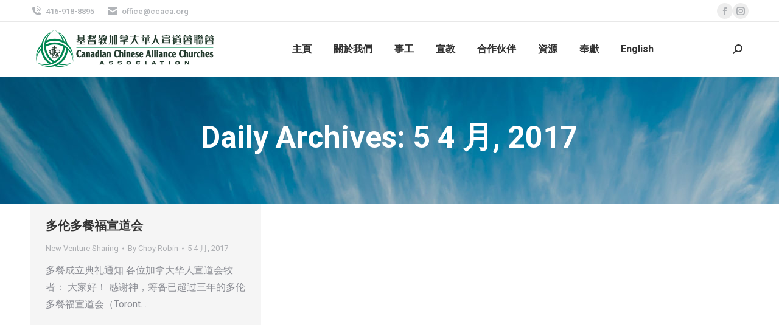

--- FILE ---
content_type: text/html; charset=UTF-8
request_url: https://chinese.ccaca.org/2017/04/05/
body_size: 68736
content:
<!DOCTYPE html>
<!--[if !(IE 6) | !(IE 7) | !(IE 8)  ]><!-->
<html lang="zh-TW" class="no-js">
<!--<![endif]-->
<head>
	<meta charset="UTF-8" />
				<meta name="viewport" content="width=device-width, initial-scale=1, maximum-scale=1, user-scalable=0"/>
			<meta name="theme-color" content="#1ebbf0"/>	<link rel="profile" href="https://gmpg.org/xfn/11" />
	<title>5 4 月, 2017 &#8211; 加拿大華人宣道會聯會</title>
<meta name='robots' content='max-image-preview:large' />
<script>window._wca = window._wca || [];</script>
<link rel='dns-prefetch' href='//js.stripe.com' />
<link rel='dns-prefetch' href='//stats.wp.com' />
<link rel='dns-prefetch' href='//maps.googleapis.com' />
<link rel='dns-prefetch' href='//meet.jit.si' />
<link rel='dns-prefetch' href='//fonts.googleapis.com' />
<link rel='dns-prefetch' href='//code.jquery.com' />
<link rel="alternate" type="application/rss+xml" title="訂閱《加拿大華人宣道會聯會》&raquo; 資訊提供" href="https://chinese.ccaca.org/feed/" />
<link rel="alternate" type="application/rss+xml" title="訂閱《加拿大華人宣道會聯會》&raquo; 留言的資訊提供" href="https://chinese.ccaca.org/comments/feed/" />
		<!-- This site uses the Google Analytics by MonsterInsights plugin v9.11.0 - Using Analytics tracking - https://www.monsterinsights.com/ -->
		<!-- Note: MonsterInsights is not currently configured on this site. The site owner needs to authenticate with Google Analytics in the MonsterInsights settings panel. -->
					<!-- No tracking code set -->
				<!-- / Google Analytics by MonsterInsights -->
		<style id='wp-img-auto-sizes-contain-inline-css'>
img:is([sizes=auto i],[sizes^="auto," i]){contain-intrinsic-size:3000px 1500px}
/*# sourceURL=wp-img-auto-sizes-contain-inline-css */
</style>
<link rel='stylesheet' id='givewp-campaign-blocks-fonts-css' href='https://fonts.googleapis.com/css2?family=Inter%3Awght%40400%3B500%3B600%3B700&#038;display=swap&#038;ver=6.9' media='all' />
<link rel='stylesheet' id='pt-cv-public-style-css' href='https://chinese.ccaca.org/wp-content/plugins/content-views-query-and-display-post-page/public/assets/css/cv.css?ver=4.2.1' media='all' />
<link rel='stylesheet' id='layerslider-css' href='https://chinese.ccaca.org/wp-content/plugins/LayerSlider/static/layerslider/css/layerslider.css?ver=6.10.2' media='all' />
<style id='wp-emoji-styles-inline-css'>

	img.wp-smiley, img.emoji {
		display: inline !important;
		border: none !important;
		box-shadow: none !important;
		height: 1em !important;
		width: 1em !important;
		margin: 0 0.07em !important;
		vertical-align: -0.1em !important;
		background: none !important;
		padding: 0 !important;
	}
/*# sourceURL=wp-emoji-styles-inline-css */
</style>
<link rel='stylesheet' id='wp-block-library-css' href='https://chinese.ccaca.org/wp-includes/css/dist/block-library/style.min.css?ver=6.9' media='all' />
<style id='global-styles-inline-css'>
:root{--wp--preset--aspect-ratio--square: 1;--wp--preset--aspect-ratio--4-3: 4/3;--wp--preset--aspect-ratio--3-4: 3/4;--wp--preset--aspect-ratio--3-2: 3/2;--wp--preset--aspect-ratio--2-3: 2/3;--wp--preset--aspect-ratio--16-9: 16/9;--wp--preset--aspect-ratio--9-16: 9/16;--wp--preset--color--black: #000000;--wp--preset--color--cyan-bluish-gray: #abb8c3;--wp--preset--color--white: #FFF;--wp--preset--color--pale-pink: #f78da7;--wp--preset--color--vivid-red: #cf2e2e;--wp--preset--color--luminous-vivid-orange: #ff6900;--wp--preset--color--luminous-vivid-amber: #fcb900;--wp--preset--color--light-green-cyan: #7bdcb5;--wp--preset--color--vivid-green-cyan: #00d084;--wp--preset--color--pale-cyan-blue: #8ed1fc;--wp--preset--color--vivid-cyan-blue: #0693e3;--wp--preset--color--vivid-purple: #9b51e0;--wp--preset--color--accent: #1ebbf0;--wp--preset--color--dark-gray: #111;--wp--preset--color--light-gray: #767676;--wp--preset--gradient--vivid-cyan-blue-to-vivid-purple: linear-gradient(135deg,rgb(6,147,227) 0%,rgb(155,81,224) 100%);--wp--preset--gradient--light-green-cyan-to-vivid-green-cyan: linear-gradient(135deg,rgb(122,220,180) 0%,rgb(0,208,130) 100%);--wp--preset--gradient--luminous-vivid-amber-to-luminous-vivid-orange: linear-gradient(135deg,rgb(252,185,0) 0%,rgb(255,105,0) 100%);--wp--preset--gradient--luminous-vivid-orange-to-vivid-red: linear-gradient(135deg,rgb(255,105,0) 0%,rgb(207,46,46) 100%);--wp--preset--gradient--very-light-gray-to-cyan-bluish-gray: linear-gradient(135deg,rgb(238,238,238) 0%,rgb(169,184,195) 100%);--wp--preset--gradient--cool-to-warm-spectrum: linear-gradient(135deg,rgb(74,234,220) 0%,rgb(151,120,209) 20%,rgb(207,42,186) 40%,rgb(238,44,130) 60%,rgb(251,105,98) 80%,rgb(254,248,76) 100%);--wp--preset--gradient--blush-light-purple: linear-gradient(135deg,rgb(255,206,236) 0%,rgb(152,150,240) 100%);--wp--preset--gradient--blush-bordeaux: linear-gradient(135deg,rgb(254,205,165) 0%,rgb(254,45,45) 50%,rgb(107,0,62) 100%);--wp--preset--gradient--luminous-dusk: linear-gradient(135deg,rgb(255,203,112) 0%,rgb(199,81,192) 50%,rgb(65,88,208) 100%);--wp--preset--gradient--pale-ocean: linear-gradient(135deg,rgb(255,245,203) 0%,rgb(182,227,212) 50%,rgb(51,167,181) 100%);--wp--preset--gradient--electric-grass: linear-gradient(135deg,rgb(202,248,128) 0%,rgb(113,206,126) 100%);--wp--preset--gradient--midnight: linear-gradient(135deg,rgb(2,3,129) 0%,rgb(40,116,252) 100%);--wp--preset--font-size--small: 13px;--wp--preset--font-size--medium: 20px;--wp--preset--font-size--large: 36px;--wp--preset--font-size--x-large: 42px;--wp--preset--spacing--20: 0.44rem;--wp--preset--spacing--30: 0.67rem;--wp--preset--spacing--40: 1rem;--wp--preset--spacing--50: 1.5rem;--wp--preset--spacing--60: 2.25rem;--wp--preset--spacing--70: 3.38rem;--wp--preset--spacing--80: 5.06rem;--wp--preset--shadow--natural: 6px 6px 9px rgba(0, 0, 0, 0.2);--wp--preset--shadow--deep: 12px 12px 50px rgba(0, 0, 0, 0.4);--wp--preset--shadow--sharp: 6px 6px 0px rgba(0, 0, 0, 0.2);--wp--preset--shadow--outlined: 6px 6px 0px -3px rgb(255, 255, 255), 6px 6px rgb(0, 0, 0);--wp--preset--shadow--crisp: 6px 6px 0px rgb(0, 0, 0);}:where(.is-layout-flex){gap: 0.5em;}:where(.is-layout-grid){gap: 0.5em;}body .is-layout-flex{display: flex;}.is-layout-flex{flex-wrap: wrap;align-items: center;}.is-layout-flex > :is(*, div){margin: 0;}body .is-layout-grid{display: grid;}.is-layout-grid > :is(*, div){margin: 0;}:where(.wp-block-columns.is-layout-flex){gap: 2em;}:where(.wp-block-columns.is-layout-grid){gap: 2em;}:where(.wp-block-post-template.is-layout-flex){gap: 1.25em;}:where(.wp-block-post-template.is-layout-grid){gap: 1.25em;}.has-black-color{color: var(--wp--preset--color--black) !important;}.has-cyan-bluish-gray-color{color: var(--wp--preset--color--cyan-bluish-gray) !important;}.has-white-color{color: var(--wp--preset--color--white) !important;}.has-pale-pink-color{color: var(--wp--preset--color--pale-pink) !important;}.has-vivid-red-color{color: var(--wp--preset--color--vivid-red) !important;}.has-luminous-vivid-orange-color{color: var(--wp--preset--color--luminous-vivid-orange) !important;}.has-luminous-vivid-amber-color{color: var(--wp--preset--color--luminous-vivid-amber) !important;}.has-light-green-cyan-color{color: var(--wp--preset--color--light-green-cyan) !important;}.has-vivid-green-cyan-color{color: var(--wp--preset--color--vivid-green-cyan) !important;}.has-pale-cyan-blue-color{color: var(--wp--preset--color--pale-cyan-blue) !important;}.has-vivid-cyan-blue-color{color: var(--wp--preset--color--vivid-cyan-blue) !important;}.has-vivid-purple-color{color: var(--wp--preset--color--vivid-purple) !important;}.has-black-background-color{background-color: var(--wp--preset--color--black) !important;}.has-cyan-bluish-gray-background-color{background-color: var(--wp--preset--color--cyan-bluish-gray) !important;}.has-white-background-color{background-color: var(--wp--preset--color--white) !important;}.has-pale-pink-background-color{background-color: var(--wp--preset--color--pale-pink) !important;}.has-vivid-red-background-color{background-color: var(--wp--preset--color--vivid-red) !important;}.has-luminous-vivid-orange-background-color{background-color: var(--wp--preset--color--luminous-vivid-orange) !important;}.has-luminous-vivid-amber-background-color{background-color: var(--wp--preset--color--luminous-vivid-amber) !important;}.has-light-green-cyan-background-color{background-color: var(--wp--preset--color--light-green-cyan) !important;}.has-vivid-green-cyan-background-color{background-color: var(--wp--preset--color--vivid-green-cyan) !important;}.has-pale-cyan-blue-background-color{background-color: var(--wp--preset--color--pale-cyan-blue) !important;}.has-vivid-cyan-blue-background-color{background-color: var(--wp--preset--color--vivid-cyan-blue) !important;}.has-vivid-purple-background-color{background-color: var(--wp--preset--color--vivid-purple) !important;}.has-black-border-color{border-color: var(--wp--preset--color--black) !important;}.has-cyan-bluish-gray-border-color{border-color: var(--wp--preset--color--cyan-bluish-gray) !important;}.has-white-border-color{border-color: var(--wp--preset--color--white) !important;}.has-pale-pink-border-color{border-color: var(--wp--preset--color--pale-pink) !important;}.has-vivid-red-border-color{border-color: var(--wp--preset--color--vivid-red) !important;}.has-luminous-vivid-orange-border-color{border-color: var(--wp--preset--color--luminous-vivid-orange) !important;}.has-luminous-vivid-amber-border-color{border-color: var(--wp--preset--color--luminous-vivid-amber) !important;}.has-light-green-cyan-border-color{border-color: var(--wp--preset--color--light-green-cyan) !important;}.has-vivid-green-cyan-border-color{border-color: var(--wp--preset--color--vivid-green-cyan) !important;}.has-pale-cyan-blue-border-color{border-color: var(--wp--preset--color--pale-cyan-blue) !important;}.has-vivid-cyan-blue-border-color{border-color: var(--wp--preset--color--vivid-cyan-blue) !important;}.has-vivid-purple-border-color{border-color: var(--wp--preset--color--vivid-purple) !important;}.has-vivid-cyan-blue-to-vivid-purple-gradient-background{background: var(--wp--preset--gradient--vivid-cyan-blue-to-vivid-purple) !important;}.has-light-green-cyan-to-vivid-green-cyan-gradient-background{background: var(--wp--preset--gradient--light-green-cyan-to-vivid-green-cyan) !important;}.has-luminous-vivid-amber-to-luminous-vivid-orange-gradient-background{background: var(--wp--preset--gradient--luminous-vivid-amber-to-luminous-vivid-orange) !important;}.has-luminous-vivid-orange-to-vivid-red-gradient-background{background: var(--wp--preset--gradient--luminous-vivid-orange-to-vivid-red) !important;}.has-very-light-gray-to-cyan-bluish-gray-gradient-background{background: var(--wp--preset--gradient--very-light-gray-to-cyan-bluish-gray) !important;}.has-cool-to-warm-spectrum-gradient-background{background: var(--wp--preset--gradient--cool-to-warm-spectrum) !important;}.has-blush-light-purple-gradient-background{background: var(--wp--preset--gradient--blush-light-purple) !important;}.has-blush-bordeaux-gradient-background{background: var(--wp--preset--gradient--blush-bordeaux) !important;}.has-luminous-dusk-gradient-background{background: var(--wp--preset--gradient--luminous-dusk) !important;}.has-pale-ocean-gradient-background{background: var(--wp--preset--gradient--pale-ocean) !important;}.has-electric-grass-gradient-background{background: var(--wp--preset--gradient--electric-grass) !important;}.has-midnight-gradient-background{background: var(--wp--preset--gradient--midnight) !important;}.has-small-font-size{font-size: var(--wp--preset--font-size--small) !important;}.has-medium-font-size{font-size: var(--wp--preset--font-size--medium) !important;}.has-large-font-size{font-size: var(--wp--preset--font-size--large) !important;}.has-x-large-font-size{font-size: var(--wp--preset--font-size--x-large) !important;}
/*# sourceURL=global-styles-inline-css */
</style>

<style id='classic-theme-styles-inline-css'>
/*! This file is auto-generated */
.wp-block-button__link{color:#fff;background-color:#32373c;border-radius:9999px;box-shadow:none;text-decoration:none;padding:calc(.667em + 2px) calc(1.333em + 2px);font-size:1.125em}.wp-block-file__button{background:#32373c;color:#fff;text-decoration:none}
/*# sourceURL=/wp-includes/css/classic-themes.min.css */
</style>
<link rel='stylesheet' id='contact-form-7-css' href='https://chinese.ccaca.org/wp-content/plugins/contact-form-7/includes/css/styles.css?ver=6.1.4' media='all' />
<link rel='stylesheet' id='wpedon-css' href='https://chinese.ccaca.org/wp-content/plugins/easy-paypal-donation/assets/css/wpedon.css?ver=1.5.1' media='all' />
<link rel='stylesheet' id='crp-main-front-style-css' href='https://chinese.ccaca.org/wp-content/plugins/portfolio-wp/css/crp-main-front.css?ver=6.9' media='all' />
<link rel='stylesheet' id='crp-tc-buttons-css' href='https://chinese.ccaca.org/wp-content/plugins/portfolio-wp/css/crp-tc-buttons.css?ver=6.9' media='all' />
<link rel='stylesheet' id='crp-tiled-layer-css' href='https://chinese.ccaca.org/wp-content/plugins/portfolio-wp/css/crp-tiled-layer.css?ver=6.9' media='all' />
<link rel='stylesheet' id='crp-font-awesome-css' href='https://chinese.ccaca.org/wp-content/plugins/portfolio-wp/css/fontawesome/font-awesome.css?ver=6.9' media='all' />
<link rel='stylesheet' id='crp-lg-viewer-css' href='https://chinese.ccaca.org/wp-content/plugins/portfolio-wp/css/lightgallery/lightgallery.css?ver=6.9' media='all' />
<link rel='stylesheet' id='crp-captions-css' href='https://chinese.ccaca.org/wp-content/plugins/portfolio-wp/css/crp-captions.css?ver=6.9' media='all' />
<link rel='stylesheet' id='crp-owl-css' href='https://chinese.ccaca.org/wp-content/plugins/portfolio-wp/css/owl-carousel/assets/owl.carousel.css?ver=6.9' media='all' />
<link rel='stylesheet' id='crp-layout-css' href='https://chinese.ccaca.org/wp-content/plugins/portfolio-wp/css/owl-carousel/layout.css?ver=6.9' media='all' />
<link rel='stylesheet' id='bg-shce-genericons-css' href='https://chinese.ccaca.org/wp-content/plugins/show-hidecollapse-expand/assets/css/genericons/genericons.css?ver=6.9' media='all' />
<link rel='stylesheet' id='bg-show-hide-css' href='https://chinese.ccaca.org/wp-content/plugins/show-hidecollapse-expand/assets/css/bg-show-hide.css?ver=6.9' media='all' />
<link rel='stylesheet' id='ub-extension-style-css-css' href='https://chinese.ccaca.org/wp-content/plugins/ultimate-blocks/src/extensions/style.css?ver=6.9' media='all' />
<style id='woocommerce-inline-inline-css'>
.woocommerce form .form-row .required { visibility: visible; }
/*# sourceURL=woocommerce-inline-inline-css */
</style>
<link rel='stylesheet' id='magnific-popup-css-front-css' href='https://chinese.ccaca.org/wp-content/plugins/wp-crowdfunding/assets/css/magnific-popup.css?ver=2.1.17' media='all' />
<link rel='stylesheet' id='neo-crowdfunding-css-front-css' href='https://chinese.ccaca.org/wp-content/plugins/wp-crowdfunding/assets/css/dist/crowdfunding-front.css?ver=2.1.17' media='all' />
<link rel='stylesheet' id='jquery-ui-css' href='//code.jquery.com/ui/1.13.3/themes/smoothness/jquery-ui.min.css?ver=1.13.3' media='all' />
<link rel='stylesheet' id='buttons-css' href='https://chinese.ccaca.org/wp-includes/css/buttons.min.css?ver=6.9' media='all' />
<link rel='stylesheet' id='dashicons-css' href='https://chinese.ccaca.org/wp-includes/css/dashicons.min.css?ver=6.9' media='all' />
<link rel='stylesheet' id='mediaelement-css' href='https://chinese.ccaca.org/wp-includes/js/mediaelement/mediaelementplayer-legacy.min.css?ver=4.2.17' media='all' />
<link rel='stylesheet' id='wp-mediaelement-css' href='https://chinese.ccaca.org/wp-includes/js/mediaelement/wp-mediaelement.min.css?ver=6.9' media='all' />
<link rel='stylesheet' id='media-views-css' href='https://chinese.ccaca.org/wp-includes/css/media-views.min.css?ver=6.9' media='all' />
<link rel='stylesheet' id='imgareaselect-css' href='https://chinese.ccaca.org/wp-includes/js/imgareaselect/imgareaselect.css?ver=0.9.8' media='all' />
<link rel='stylesheet' id='wpcf_style-css' href='https://chinese.ccaca.org/wp-content/plugins/wp-crowdfunding/wpcftemplate/woocommerce/basic/style.css?ver=2.1.17' media='all' />
<link rel='stylesheet' id='wp-job-manager-job-listings-css' href='https://chinese.ccaca.org/wp-content/plugins/wp-job-manager/assets/dist/css/job-listings.css?ver=598383a28ac5f9f156e4' media='all' />
<link rel='stylesheet' id='give-styles-css' href='https://chinese.ccaca.org/wp-content/plugins/give/build/assets/dist/css/give.css?ver=4.13.2' media='all' />
<link rel='stylesheet' id='give-donation-summary-style-frontend-css' href='https://chinese.ccaca.org/wp-content/plugins/give/build/assets/dist/css/give-donation-summary.css?ver=4.13.2' media='all' />
<link rel='stylesheet' id='givewp-design-system-foundation-css' href='https://chinese.ccaca.org/wp-content/plugins/give/build/assets/dist/css/design-system/foundation.css?ver=1.2.0' media='all' />
<link rel='stylesheet' id='wc-gateway-ppec-frontend-css' href='https://chinese.ccaca.org/wp-content/plugins/woocommerce-gateway-paypal-express-checkout/assets/css/wc-gateway-ppec-frontend.css?ver=2.1.3' media='all' />
<link rel='stylesheet' id='the7-font-css' href='https://chinese.ccaca.org/wp-content/themes/dt-the7/fonts/icomoon-the7-font/icomoon-the7-font.min.css?ver=14.0.1.1' media='all' />
<link rel='stylesheet' id='evcal_google_fonts-css' href='https://fonts.googleapis.com/css?family=Noto+Sans%3A400%2C400italic%2C700%7CPoppins%3A700%2C800%2C900&#038;subset=latin%2Clatin-ext&#038;ver=2.4.9' media='all' />
<link rel='stylesheet' id='evcal_cal_default-css' href='//chinese.ccaca.org/wp-content/plugins/eventon-lite/assets/css/eventon_styles.css?ver=2.4.9' media='all' />
<link rel='stylesheet' id='evo_font_icons-css' href='//chinese.ccaca.org/wp-content/plugins/eventon-lite/assets/fonts/all.css?ver=2.4.9' media='all' />
<link rel='stylesheet' id='eventon_dynamic_styles-css' href='//chinese.ccaca.org/wp-content/plugins/eventon-lite/assets/css/eventon_dynamic_styles.css?ver=2.4.9' media='all' />
<link rel='stylesheet' id='recent-posts-widget-with-thumbnails-public-style-css' href='https://chinese.ccaca.org/wp-content/plugins/recent-posts-widget-with-thumbnails/public.css?ver=7.1.1' media='all' />
<link rel='stylesheet' id='dt-web-fonts-css' href='https://fonts.googleapis.com/css?family=Roboto:400,500,600,700,bold' media='all' />
<link rel='stylesheet' id='dt-main-css' href='https://chinese.ccaca.org/wp-content/themes/dt-the7/css/main.min.css?ver=14.0.1.1' media='all' />
<style id='dt-main-inline-css'>
body #load {
  display: block;
  height: 100%;
  overflow: hidden;
  position: fixed;
  width: 100%;
  z-index: 9901;
  opacity: 1;
  visibility: visible;
  transition: all .35s ease-out;
}
.load-wrap {
  width: 100%;
  height: 100%;
  background-position: center center;
  background-repeat: no-repeat;
  text-align: center;
  display: -ms-flexbox;
  display: -ms-flex;
  display: flex;
  -ms-align-items: center;
  -ms-flex-align: center;
  align-items: center;
  -ms-flex-flow: column wrap;
  flex-flow: column wrap;
  -ms-flex-pack: center;
  -ms-justify-content: center;
  justify-content: center;
}
.load-wrap > svg {
  position: absolute;
  top: 50%;
  left: 50%;
  transform: translate(-50%,-50%);
}
#load {
  background: var(--the7-elementor-beautiful-loading-bg,#ffffff);
  --the7-beautiful-spinner-color2: var(--the7-beautiful-spinner-color,rgba(51,51,51,0.25));
}

/*# sourceURL=dt-main-inline-css */
</style>
<link rel='stylesheet' id='the7-custom-scrollbar-css' href='https://chinese.ccaca.org/wp-content/themes/dt-the7/lib/custom-scrollbar/custom-scrollbar.min.css?ver=14.0.1.1' media='all' />
<link rel='stylesheet' id='the7-wpbakery-css' href='https://chinese.ccaca.org/wp-content/themes/dt-the7/css/wpbakery.min.css?ver=14.0.1.1' media='all' />
<link rel='stylesheet' id='the7-css-vars-css' href='https://chinese.ccaca.org/wp-content/uploads/the7-css/css-vars.css?ver=4cef1a377b7f' media='all' />
<link rel='stylesheet' id='dt-custom-css' href='https://chinese.ccaca.org/wp-content/uploads/the7-css/custom.css?ver=4cef1a377b7f' media='all' />
<link rel='stylesheet' id='wc-dt-custom-css' href='https://chinese.ccaca.org/wp-content/uploads/the7-css/compatibility/wc-dt-custom.css?ver=4cef1a377b7f' media='all' />
<link rel='stylesheet' id='dt-media-css' href='https://chinese.ccaca.org/wp-content/uploads/the7-css/media.css?ver=4cef1a377b7f' media='all' />
<link rel='stylesheet' id='the7-mega-menu-css' href='https://chinese.ccaca.org/wp-content/uploads/the7-css/mega-menu.css?ver=4cef1a377b7f' media='all' />
<link rel='stylesheet' id='style-css' href='https://chinese.ccaca.org/wp-content/themes/dt-the7/style.css?ver=14.0.1.1' media='all' />
<link rel='stylesheet' id='tmm-css' href='https://chinese.ccaca.org/wp-content/plugins/team-members/inc/css/tmm_style.css?ver=6.9' media='all' />
<link rel='stylesheet' id='ultimate-vc-addons-style-min-css' href='https://chinese.ccaca.org/wp-content/plugins/Ultimate_VC_Addons/assets/min-css/ultimate.min.css?ver=3.21.2' media='all' />
<link rel='stylesheet' id='ultimate-vc-addons-icons-css' href='https://chinese.ccaca.org/wp-content/plugins/Ultimate_VC_Addons/assets/css/icons.css?ver=3.21.2' media='all' />
<link rel='stylesheet' id='ultimate-vc-addons-vidcons-css' href='https://chinese.ccaca.org/wp-content/plugins/Ultimate_VC_Addons/assets/fonts/vidcons.css?ver=3.21.2' media='all' />
<!--n2css--><!--n2js--><script src="https://chinese.ccaca.org/wp-includes/js/jquery/jquery.min.js?ver=3.7.1" id="jquery-core-js"></script>
<script src="https://chinese.ccaca.org/wp-includes/js/jquery/jquery-migrate.min.js?ver=3.4.1" id="jquery-migrate-js"></script>
<script id="layerslider-greensock-js-extra">
var LS_Meta = {"v":"6.10.2"};
//# sourceURL=layerslider-greensock-js-extra
</script>
<script src="https://chinese.ccaca.org/wp-content/plugins/LayerSlider/static/layerslider/js/greensock.js?ver=1.19.0" id="layerslider-greensock-js"></script>
<script src="https://chinese.ccaca.org/wp-content/plugins/LayerSlider/static/layerslider/js/layerslider.kreaturamedia.jquery.js?ver=6.10.2" id="layerslider-js"></script>
<script src="https://chinese.ccaca.org/wp-content/plugins/LayerSlider/static/layerslider/js/layerslider.transitions.js?ver=6.10.2" id="layerslider-transitions-js"></script>
<script id="cf7pp-redirect_method-js-extra">
var ajax_object_cf7pp = {"ajax_url":"https://chinese.ccaca.org/wp-admin/admin-ajax.php","forms":"[\"6204|paypal\"]","path_paypal":"https://chinese.ccaca.org/?cf7pp_paypal_redirect=","path_stripe":"https://chinese.ccaca.org/?cf7pp_stripe_redirect=","method":"2"};
//# sourceURL=cf7pp-redirect_method-js-extra
</script>
<script src="https://chinese.ccaca.org/wp-content/plugins/contact-form-7-paypal-add-on-pro/assets/js/redirect_method.js?ver=3.4.6" id="cf7pp-redirect_method-js"></script>
<script src="https://chinese.ccaca.org/wp-includes/js/dist/hooks.min.js?ver=dd5603f07f9220ed27f1" id="wp-hooks-js"></script>
<script src="https://chinese.ccaca.org/wp-includes/js/dist/i18n.min.js?ver=c26c3dc7bed366793375" id="wp-i18n-js"></script>
<script id="wp-i18n-js-after">
wp.i18n.setLocaleData( { 'text direction\u0004ltr': [ 'ltr' ] } );
//# sourceURL=wp-i18n-js-after
</script>
<script src="https://chinese.ccaca.org/wp-content/plugins/portfolio-wp/js/crp-main-front.js?ver=6.9" id="crp-main-front-js-js"></script>
<script src="https://chinese.ccaca.org/wp-content/plugins/portfolio-wp/js/crp-helper.js?ver=6.9" id="crp-helper-js-js"></script>
<script src="https://chinese.ccaca.org/wp-content/plugins/portfolio-wp/js/jquery/jquery.modernizr.js?ver=6.9" id="crp-modernizr-js"></script>
<script src="https://chinese.ccaca.org/wp-content/plugins/portfolio-wp/js/crp-tiled-layer.js?ver=6.9" id="crp-tiled-layer-js"></script>
<script src="https://chinese.ccaca.org/wp-content/plugins/portfolio-wp/js/jquery/jquery.lightgallery.js?ver=6.9" id="crp-lg-viewer-js"></script>
<script src="https://chinese.ccaca.org/wp-content/plugins/portfolio-wp/js/owl-carousel/owl.carousel.js?ver=6.9" id="crp-owl-js"></script>
<script src="https://chinese.ccaca.org/wp-content/plugins/woocommerce/assets/js/jquery-blockui/jquery.blockUI.min.js?ver=2.7.0-wc.10.4.3" id="wc-jquery-blockui-js" data-wp-strategy="defer"></script>
<script id="wc-add-to-cart-js-extra">
var wc_add_to_cart_params = {"ajax_url":"/wp-admin/admin-ajax.php","wc_ajax_url":"/?wc-ajax=%%endpoint%%","i18n_view_cart":"View cart","cart_url":"https://chinese.ccaca.org","is_cart":"","cart_redirect_after_add":"no"};
//# sourceURL=wc-add-to-cart-js-extra
</script>
<script src="https://chinese.ccaca.org/wp-content/plugins/woocommerce/assets/js/frontend/add-to-cart.min.js?ver=10.4.3" id="wc-add-to-cart-js" data-wp-strategy="defer"></script>
<script src="https://chinese.ccaca.org/wp-content/plugins/woocommerce/assets/js/js-cookie/js.cookie.min.js?ver=2.1.4-wc.10.4.3" id="wc-js-cookie-js" defer data-wp-strategy="defer"></script>
<script id="woocommerce-js-extra">
var woocommerce_params = {"ajax_url":"/wp-admin/admin-ajax.php","wc_ajax_url":"/?wc-ajax=%%endpoint%%","i18n_password_show":"\u986f\u793a\u5bc6\u78bc","i18n_password_hide":"\u96b1\u85cf\u5bc6\u78bc"};
//# sourceURL=woocommerce-js-extra
</script>
<script src="https://chinese.ccaca.org/wp-content/plugins/woocommerce/assets/js/frontend/woocommerce.min.js?ver=10.4.3" id="woocommerce-js" defer data-wp-strategy="defer"></script>
<script src="https://chinese.ccaca.org/wp-includes/js/jquery/ui/core.min.js?ver=1.13.3" id="jquery-ui-core-js"></script>
<script id="utils-js-extra">
var userSettings = {"url":"/","uid":"0","time":"1768566934","secure":"1"};
//# sourceURL=utils-js-extra
</script>
<script src="https://chinese.ccaca.org/wp-includes/js/utils.min.js?ver=6.9" id="utils-js"></script>
<script src="https://chinese.ccaca.org/wp-includes/js/plupload/moxie.min.js?ver=1.3.5.1" id="moxiejs-js"></script>
<script src="https://chinese.ccaca.org/wp-includes/js/plupload/plupload.min.js?ver=2.1.9" id="plupload-js"></script>
<script src="https://chinese.ccaca.org/wp-includes/js/jquery/ui/mouse.min.js?ver=1.13.3" id="jquery-ui-mouse-js"></script>
<script id="give-js-extra">
var give_global_vars = {"ajaxurl":"https://chinese.ccaca.org/wp-admin/admin-ajax.php","checkout_nonce":"494d2d5aed","currency":"USD","currency_sign":"$","currency_pos":"before","thousands_separator":",","decimal_separator":".","no_gateway":"Please select a payment method.","bad_minimum":"The minimum custom donation amount for this form is","bad_maximum":"The maximum custom donation amount for this form is","general_loading":"Loading...","purchase_loading":"Please Wait...","textForOverlayScreen":"\u003Ch3\u003EProcessing...\u003C/h3\u003E\u003Cp\u003EThis will only take a second!\u003C/p\u003E","number_decimals":"2","is_test_mode":"1","give_version":"4.13.2","magnific_options":{"main_class":"give-modal","close_on_bg_click":false},"form_translation":{"payment-mode":"Please select payment mode.","give_first":"Please enter your first name.","give_last":"Please enter your last name.","give_email":"Please enter a valid email address.","give_user_login":"Invalid email address or username.","give_user_pass":"Enter a password.","give_user_pass_confirm":"Enter the password confirmation.","give_agree_to_terms":"You must agree to the terms and conditions."},"confirm_email_sent_message":"Please check your email and click on the link to access your complete donation history.","ajax_vars":{"ajaxurl":"https://chinese.ccaca.org/wp-admin/admin-ajax.php","ajaxNonce":"18e8afd260","loading":"Loading","select_option":"Please select an option","default_gateway":"paypal","permalinks":"1","number_decimals":2},"cookie_hash":"38818265716bd6db730846ecf905de55","session_nonce_cookie_name":"wp-give_session_reset_nonce_38818265716bd6db730846ecf905de55","session_cookie_name":"wp-give_session_38818265716bd6db730846ecf905de55","delete_session_nonce_cookie":"0"};
var giveApiSettings = {"root":"https://chinese.ccaca.org/wp-json/give-api/v2/","rest_base":"give-api/v2"};
//# sourceURL=give-js-extra
</script>
<script src="https://chinese.ccaca.org/wp-content/plugins/give/build/assets/dist/js/give.js?ver=8540f4f50a2032d9c5b5" id="give-js"></script>
<script src="https://chinese.ccaca.org/wp-content/plugins/js_composer/assets/js/vendors/woocommerce-add-to-cart.js?ver=8.7.2" id="vc_woocommerce-add-to-cart-js-js"></script>
<script src="https://stats.wp.com/s-202603.js" id="woocommerce-analytics-js" defer data-wp-strategy="defer"></script>
<script id="dt-above-fold-js-extra">
var dtLocal = {"themeUrl":"https://chinese.ccaca.org/wp-content/themes/dt-the7","passText":"To view this protected post, enter the password below:","moreButtonText":{"loading":"Loading...","loadMore":"Load more"},"postID":"2961","ajaxurl":"https://chinese.ccaca.org/wp-admin/admin-ajax.php","REST":{"baseUrl":"https://chinese.ccaca.org/wp-json/the7/v1","endpoints":{"sendMail":"/send-mail"}},"contactMessages":{"required":"One or more fields have an error. Please check and try again.","terms":"Please accept the privacy policy.","fillTheCaptchaError":"Please, fill the captcha."},"captchaSiteKey":"","ajaxNonce":"5ca0d2f31f","pageData":{"type":"archive","template":"archive","layout":"masonry"},"themeSettings":{"smoothScroll":"off","lazyLoading":false,"desktopHeader":{"height":90},"ToggleCaptionEnabled":"disabled","ToggleCaption":"Navigation","floatingHeader":{"showAfter":94,"showMenu":true,"height":60,"logo":{"showLogo":true,"html":"\u003Cimg class=\" preload-me\" src=\"https://chinese.ccaca.org/wp-content/uploads/2019/04/CCACA_logo_Web_Letter.png\" srcset=\"https://chinese.ccaca.org/wp-content/uploads/2019/04/CCACA_logo_Web_Letter.png 300w, https://chinese.ccaca.org/wp-content/uploads/2019/03/CCACA_logo_Horiza-scaled.jpg 2560w\" width=\"300\" height=\"100\"   sizes=\"300px\" alt=\"\u52a0\u62ff\u5927\u83ef\u4eba\u5ba3\u9053\u6703\u806f\u6703\" /\u003E","url":"https://chinese.ccaca.org/"}},"topLine":{"floatingTopLine":{"logo":{"showLogo":false,"html":""}}},"mobileHeader":{"firstSwitchPoint":992,"secondSwitchPoint":778,"firstSwitchPointHeight":60,"secondSwitchPointHeight":60,"mobileToggleCaptionEnabled":"disabled","mobileToggleCaption":"Menu"},"stickyMobileHeaderFirstSwitch":{"logo":{"html":"\u003Cimg class=\" preload-me\" src=\"https://chinese.ccaca.org/wp-content/uploads/2019/04/CCACA_logo_Web_Letter.png\" srcset=\"https://chinese.ccaca.org/wp-content/uploads/2019/04/CCACA_logo_Web_Letter.png 300w, https://chinese.ccaca.org/wp-content/uploads/2019/03/CCACA_logo_Horiza-scaled.jpg 2560w\" width=\"300\" height=\"100\"   sizes=\"300px\" alt=\"\u52a0\u62ff\u5927\u83ef\u4eba\u5ba3\u9053\u6703\u806f\u6703\" /\u003E"}},"stickyMobileHeaderSecondSwitch":{"logo":{"html":"\u003Cimg class=\" preload-me\" src=\"https://chinese.ccaca.org/wp-content/uploads/2019/04/CCACA_logo_Web_Letter.png\" srcset=\"https://chinese.ccaca.org/wp-content/uploads/2019/04/CCACA_logo_Web_Letter.png 300w, https://chinese.ccaca.org/wp-content/uploads/2019/03/CCACA_logo_Horiza-scaled.jpg 2560w\" width=\"300\" height=\"100\"   sizes=\"300px\" alt=\"\u52a0\u62ff\u5927\u83ef\u4eba\u5ba3\u9053\u6703\u806f\u6703\" /\u003E"}},"sidebar":{"switchPoint":992},"boxedWidth":"1280px"},"VCMobileScreenWidth":"768","wcCartFragmentHash":"61ab958c67c81502878f7c46daf173ce"};
var dtShare = {"shareButtonText":{"facebook":"Share on Facebook","twitter":"Share on X","pinterest":"Pin it","linkedin":"Share on Linkedin","whatsapp":"Share on Whatsapp"},"overlayOpacity":"85"};
//# sourceURL=dt-above-fold-js-extra
</script>
<script src="https://chinese.ccaca.org/wp-content/themes/dt-the7/js/above-the-fold.min.js?ver=14.0.1.1" id="dt-above-fold-js"></script>
<script src="https://chinese.ccaca.org/wp-content/themes/dt-the7/js/compatibility/woocommerce/woocommerce.min.js?ver=14.0.1.1" id="dt-woocommerce-js"></script>
<script src="https://chinese.ccaca.org/wp-content/plugins/Ultimate_VC_Addons/assets/min-js/modernizr-custom.min.js?ver=3.21.2" id="ultimate-vc-addons-modernizr-js"></script>
<script src="https://chinese.ccaca.org/wp-content/plugins/Ultimate_VC_Addons/assets/min-js/jquery-ui.min.js?ver=3.21.2" id="jquery_ui-js"></script>
<script src="https://maps.googleapis.com/maps/api/js" id="ultimate-vc-addons-googleapis-js"></script>
<script src="https://chinese.ccaca.org/wp-includes/js/jquery/ui/slider.min.js?ver=1.13.3" id="jquery-ui-slider-js"></script>
<script src="https://chinese.ccaca.org/wp-content/plugins/Ultimate_VC_Addons/assets/min-js/jquery-ui-labeledslider.min.js?ver=3.21.2" id="ultimate-vc-addons_range_tick-js"></script>
<script src="https://chinese.ccaca.org/wp-content/plugins/Ultimate_VC_Addons/assets/min-js/ultimate.min.js?ver=3.21.2" id="ultimate-vc-addons-script-js"></script>
<script src="https://chinese.ccaca.org/wp-content/plugins/Ultimate_VC_Addons/assets/min-js/modal-all.min.js?ver=3.21.2" id="ultimate-vc-addons-modal-all-js"></script>
<script src="https://chinese.ccaca.org/wp-content/plugins/Ultimate_VC_Addons/assets/min-js/jparallax.min.js?ver=3.21.2" id="ultimate-vc-addons-jquery.shake-js"></script>
<script src="https://chinese.ccaca.org/wp-content/plugins/Ultimate_VC_Addons/assets/min-js/vhparallax.min.js?ver=3.21.2" id="ultimate-vc-addons-jquery.vhparallax-js"></script>
<script src="https://chinese.ccaca.org/wp-content/plugins/Ultimate_VC_Addons/assets/min-js/ultimate_bg.min.js?ver=3.21.2" id="ultimate-vc-addons-row-bg-js"></script>
<script src="https://chinese.ccaca.org/wp-content/plugins/Ultimate_VC_Addons/assets/min-js/mb-YTPlayer.min.js?ver=3.21.2" id="ultimate-vc-addons-jquery.ytplayer-js"></script>
<script></script><meta name="generator" content="Powered by LayerSlider 6.10.2 - Multi-Purpose, Responsive, Parallax, Mobile-Friendly Slider Plugin for WordPress." />
<!-- LayerSlider updates and docs at: https://layerslider.kreaturamedia.com -->
<link rel="https://api.w.org/" href="https://chinese.ccaca.org/wp-json/" /><link rel="EditURI" type="application/rsd+xml" title="RSD" href="https://chinese.ccaca.org/xmlrpc.php?rsd" />
<meta name="generator" content="WordPress 6.9" />
<meta name="generator" content="WooCommerce 10.4.3" />
<meta name="generator" content="WP Crowdfunding 2.1.17" />
<script type="text/javascript">//<![CDATA[
  function external_links_in_new_windows_loop() {
    if (!document.links) {
      document.links = document.getElementsByTagName('a');
    }
    var change_link = false;
    var force = '';
    var ignore = '';

    for (var t=0; t<document.links.length; t++) {
      var all_links = document.links[t];
      change_link = false;
      
      if(document.links[t].hasAttribute('onClick') == false) {
        // forced if the address starts with http (or also https), but does not link to the current domain
        if(all_links.href.search(/^http/) != -1 && all_links.href.search('chinese.ccaca.org') == -1 && all_links.href.search(/^#/) == -1) {
          // console.log('Changed ' + all_links.href);
          change_link = true;
        }
          
        if(force != '' && all_links.href.search(force) != -1) {
          // forced
          // console.log('force ' + all_links.href);
          change_link = true;
        }
        
        if(ignore != '' && all_links.href.search(ignore) != -1) {
          // console.log('ignore ' + all_links.href);
          // ignored
          change_link = false;
        }

        if(change_link == true) {
          // console.log('Changed ' + all_links.href);
          document.links[t].setAttribute('onClick', 'javascript:window.open(\'' + all_links.href.replace(/'/g, '') + '\', \'_blank\', \'noopener\'); return false;');
          document.links[t].removeAttribute('target');
        }
      }
    }
  }
  
  // Load
  function external_links_in_new_windows_load(func)
  {  
    var oldonload = window.onload;
    if (typeof window.onload != 'function'){
      window.onload = func;
    } else {
      window.onload = function(){
        oldonload();
        func();
      }
    }
  }

  external_links_in_new_windows_load(external_links_in_new_windows_loop);
  //]]></script>

<style type="text/css"></style>	
<style type="text/css" media="screen">
	#rotator {
		position: relative;
		width: 500px;
		height: 300px;
		margin: 0; padding: 0;
		overflow: hidden;
	}
</style>
	
<meta name="generator" content="Give v4.13.2" />
	<noscript><style>.woocommerce-product-gallery{ opacity: 1 !important; }</style></noscript>
	<meta name="generator" content="Powered by WPBakery Page Builder - drag and drop page builder for WordPress."/>
<meta name="generator" content="Powered by Slider Revolution 6.7.38 - responsive, Mobile-Friendly Slider Plugin for WordPress with comfortable drag and drop interface." />
<script type="text/javascript" id="the7-loader-script">
document.addEventListener("DOMContentLoaded", function(event) {
	var load = document.getElementById("load");
	if(!load.classList.contains('loader-removed')){
		var removeLoading = setTimeout(function() {
			load.className += " loader-removed";
		}, 300);
	}
});
</script>
		<link rel="icon" href="https://chinese.ccaca.org/wp-content/uploads/2017/10/CCACA_Transparecy-2.png" sizes="32x32" />
<link rel="icon" href="https://chinese.ccaca.org/wp-content/uploads/2017/10/CCACA_Transparecy-2.png" sizes="192x192" />
<link rel="apple-touch-icon" href="https://chinese.ccaca.org/wp-content/uploads/2017/10/CCACA_Transparecy-2.png" />
<meta name="msapplication-TileImage" content="https://chinese.ccaca.org/wp-content/uploads/2017/10/CCACA_Transparecy-2.png" />
<script data-jetpack-boost="ignore">function setREVStartSize(e){
			//window.requestAnimationFrame(function() {
				window.RSIW = window.RSIW===undefined ? window.innerWidth : window.RSIW;
				window.RSIH = window.RSIH===undefined ? window.innerHeight : window.RSIH;
				try {
					var pw = document.getElementById(e.c).parentNode.offsetWidth,
						newh;
					pw = pw===0 || isNaN(pw) || (e.l=="fullwidth" || e.layout=="fullwidth") ? window.RSIW : pw;
					e.tabw = e.tabw===undefined ? 0 : parseInt(e.tabw);
					e.thumbw = e.thumbw===undefined ? 0 : parseInt(e.thumbw);
					e.tabh = e.tabh===undefined ? 0 : parseInt(e.tabh);
					e.thumbh = e.thumbh===undefined ? 0 : parseInt(e.thumbh);
					e.tabhide = e.tabhide===undefined ? 0 : parseInt(e.tabhide);
					e.thumbhide = e.thumbhide===undefined ? 0 : parseInt(e.thumbhide);
					e.mh = e.mh===undefined || e.mh=="" || e.mh==="auto" ? 0 : parseInt(e.mh,0);
					if(e.layout==="fullscreen" || e.l==="fullscreen")
						newh = Math.max(e.mh,window.RSIH);
					else{
						e.gw = Array.isArray(e.gw) ? e.gw : [e.gw];
						for (var i in e.rl) if (e.gw[i]===undefined || e.gw[i]===0) e.gw[i] = e.gw[i-1];
						e.gh = e.el===undefined || e.el==="" || (Array.isArray(e.el) && e.el.length==0)? e.gh : e.el;
						e.gh = Array.isArray(e.gh) ? e.gh : [e.gh];
						for (var i in e.rl) if (e.gh[i]===undefined || e.gh[i]===0) e.gh[i] = e.gh[i-1];
											
						var nl = new Array(e.rl.length),
							ix = 0,
							sl;
						e.tabw = e.tabhide>=pw ? 0 : e.tabw;
						e.thumbw = e.thumbhide>=pw ? 0 : e.thumbw;
						e.tabh = e.tabhide>=pw ? 0 : e.tabh;
						e.thumbh = e.thumbhide>=pw ? 0 : e.thumbh;
						for (var i in e.rl) nl[i] = e.rl[i]<window.RSIW ? 0 : e.rl[i];
						sl = nl[0];
						for (var i in nl) if (sl>nl[i] && nl[i]>0) { sl = nl[i]; ix=i;}
						var m = pw>(e.gw[ix]+e.tabw+e.thumbw) ? 1 : (pw-(e.tabw+e.thumbw)) / (e.gw[ix]);
						newh =  (e.gh[ix] * m) + (e.tabh + e.thumbh);
					}
					var el = document.getElementById(e.c);
					if (el!==null && el) el.style.height = newh+"px";
					el = document.getElementById(e.c+"_wrapper");
					if (el!==null && el) {
						el.style.height = newh+"px";
						el.style.display = "block";
					}
				} catch(e){
					console.log("Failure at Presize of Slider:" + e)
				}
			//});
		  };</script>
		<style id="wp-custom-css">
			.post-meta .entry-meta, .post-meta .entry-tags {
	display: none !important;
}
.entry-author {
    background-color: rgba(0,0,0,0.04);
    display: none;
}
::marker {
    color: #000000;
}		</style>
		<noscript><style> .wpb_animate_when_almost_visible { opacity: 1; }</style></noscript><style id='the7-custom-inline-css' type='text/css'>
.sub-nav .menu-item i.fa,
.sub-nav .menu-item i.fas,
.sub-nav .menu-item i.far,
.sub-nav .menu-item i.fab {
	text-align: center;
	width: 1.25em;
}

#bottom-bar #branding-bottom, #bottom-bar .wf-float-left {
 display: none;
}
#main {
    padding: 0px 0 70px 0;
}

.page .single-share-box {
  display: none;
}
</style>
<link rel='stylesheet' id='wc-stripe-blocks-checkout-style-css' href='https://chinese.ccaca.org/wp-content/plugins/woocommerce-gateway-stripe/build/upe-blocks.css?ver=1e1661bb3db973deba05' media='all' />
<link rel='stylesheet' id='wc-blocks-style-css' href='https://chinese.ccaca.org/wp-content/plugins/woocommerce/assets/client/blocks/wc-blocks.css?ver=wc-10.4.3' media='all' />
<link rel='stylesheet' id='rs-plugin-settings-css' href='//chinese.ccaca.org/wp-content/plugins/revslider/sr6/assets/css/rs6.css?ver=6.7.38' media='all' />
<style id='rs-plugin-settings-inline-css'>
#rs-demo-id {}
/*# sourceURL=rs-plugin-settings-inline-css */
</style>
</head>
<body data-rsssl=1 id="the7-body" class="archive date wp-embed-responsive wp-theme-dt-the7 theme-dt-the7 woocommerce-no-js zh give-test-mode give-page metaslider-plugin layout-masonry description-under-image dt-responsive-on right-mobile-menu-close-icon ouside-menu-close-icon mobile-hamburger-close-bg-enable mobile-hamburger-close-bg-hover-enable  fade-medium-mobile-menu-close-icon fade-medium-menu-close-icon accent-gradient srcset-enabled btn-flat custom-btn-color custom-btn-hover-color phantom-sticky phantom-shadow-decoration phantom-main-logo-on sticky-mobile-header top-header first-switch-logo-left first-switch-menu-right second-switch-logo-left second-switch-menu-right right-mobile-menu layzr-loading-on popup-message-style the7-ver-14.0.1.1 the7 wpb-js-composer js-comp-ver-8.7.2 vc_responsive">
<!-- The7 14.0.1.1 -->
<div id="load" class="spinner-loader">
	<div class="load-wrap"><style type="text/css">
    [class*="the7-spinner-animate-"]{
        animation: spinner-animation 1s cubic-bezier(1,1,1,1) infinite;
        x:46.5px;
        y:40px;
        width:7px;
        height:20px;
        fill:var(--the7-beautiful-spinner-color2);
        opacity: 0.2;
    }
    .the7-spinner-animate-2{
        animation-delay: 0.083s;
    }
    .the7-spinner-animate-3{
        animation-delay: 0.166s;
    }
    .the7-spinner-animate-4{
         animation-delay: 0.25s;
    }
    .the7-spinner-animate-5{
         animation-delay: 0.33s;
    }
    .the7-spinner-animate-6{
         animation-delay: 0.416s;
    }
    .the7-spinner-animate-7{
         animation-delay: 0.5s;
    }
    .the7-spinner-animate-8{
         animation-delay: 0.58s;
    }
    .the7-spinner-animate-9{
         animation-delay: 0.666s;
    }
    .the7-spinner-animate-10{
         animation-delay: 0.75s;
    }
    .the7-spinner-animate-11{
        animation-delay: 0.83s;
    }
    .the7-spinner-animate-12{
        animation-delay: 0.916s;
    }
    @keyframes spinner-animation{
        from {
            opacity: 1;
        }
        to{
            opacity: 0;
        }
    }
</style>
<svg width="75px" height="75px" xmlns="http://www.w3.org/2000/svg" viewBox="0 0 100 100" preserveAspectRatio="xMidYMid">
	<rect class="the7-spinner-animate-1" rx="5" ry="5" transform="rotate(0 50 50) translate(0 -30)"></rect>
	<rect class="the7-spinner-animate-2" rx="5" ry="5" transform="rotate(30 50 50) translate(0 -30)"></rect>
	<rect class="the7-spinner-animate-3" rx="5" ry="5" transform="rotate(60 50 50) translate(0 -30)"></rect>
	<rect class="the7-spinner-animate-4" rx="5" ry="5" transform="rotate(90 50 50) translate(0 -30)"></rect>
	<rect class="the7-spinner-animate-5" rx="5" ry="5" transform="rotate(120 50 50) translate(0 -30)"></rect>
	<rect class="the7-spinner-animate-6" rx="5" ry="5" transform="rotate(150 50 50) translate(0 -30)"></rect>
	<rect class="the7-spinner-animate-7" rx="5" ry="5" transform="rotate(180 50 50) translate(0 -30)"></rect>
	<rect class="the7-spinner-animate-8" rx="5" ry="5" transform="rotate(210 50 50) translate(0 -30)"></rect>
	<rect class="the7-spinner-animate-9" rx="5" ry="5" transform="rotate(240 50 50) translate(0 -30)"></rect>
	<rect class="the7-spinner-animate-10" rx="5" ry="5" transform="rotate(270 50 50) translate(0 -30)"></rect>
	<rect class="the7-spinner-animate-11" rx="5" ry="5" transform="rotate(300 50 50) translate(0 -30)"></rect>
	<rect class="the7-spinner-animate-12" rx="5" ry="5" transform="rotate(330 50 50) translate(0 -30)"></rect>
</svg></div>
</div>
<div id="page" >
	<a class="skip-link screen-reader-text" href="#content">Skip to content</a>

<div class="masthead inline-header center widgets full-height shadow-mobile-header-decoration small-mobile-menu-icon dt-parent-menu-clickable show-sub-menu-on-hover" >

	<div class="top-bar full-width-line top-bar-line-hide">
	<div class="top-bar-bg" ></div>
	<div class="left-widgets mini-widgets"><a href="tel:4169188895" class="mini-contacts phone show-on-desktop in-top-bar-left in-menu-second-switch"><i class="fa-fw icomoon-the7-font-the7-phone-06"></i>416-918-8895</a><a href="mailto:office@ccaca.org" class="mini-contacts clock show-on-desktop in-top-bar-left in-menu-second-switch"><i class="fa-fw icomoon-the7-font-the7-mail-01"></i>office@ccaca.org</a></div><div class="right-widgets mini-widgets"><div class="soc-ico show-on-desktop in-top-bar-right in-menu-second-switch custom-bg disabled-border border-off hover-accent-bg hover-disabled-border  hover-border-off"><a title="Facebook page opens in new window" href="https://www.facebook.com/Canadian-Chinese-Alliance-Churches-Association-103073879849194/?ref=br_rs&amp;__mref=message_bubble" target="_blank" class="facebook"><span class="soc-font-icon"></span><span class="screen-reader-text">Facebook page opens in new window</span></a><a title="Instagram page opens in new window" href="https://instagram.com/ccaca_canada?igshid=5l9xy0e0y9rz" target="_blank" class="instagram"><span class="soc-font-icon"></span><span class="screen-reader-text">Instagram page opens in new window</span></a></div></div></div>

	<header class="header-bar" role="banner">

		<div class="branding">
	<div id="site-title" class="assistive-text">加拿大華人宣道會聯會</div>
	<div id="site-description" class="assistive-text"></div>
	<a class="same-logo" href="https://chinese.ccaca.org/"><img class=" preload-me" src="https://chinese.ccaca.org/wp-content/uploads/2019/04/CCACA_logo_Web_Letter.png" srcset="https://chinese.ccaca.org/wp-content/uploads/2019/04/CCACA_logo_Web_Letter.png 300w, https://chinese.ccaca.org/wp-content/uploads/2019/03/CCACA_logo_Horiza-scaled.jpg 2560w" width="300" height="100"   sizes="300px" alt="加拿大華人宣道會聯會" /></a></div>

		<ul id="primary-menu" class="main-nav underline-decoration l-to-r-line outside-item-remove-margin"><li class="menu-item menu-item-type-custom menu-item-object-custom menu-item-home menu-item-1063 first depth-0"><a href='https://chinese.ccaca.org/' data-level='1'><span class="menu-item-text"><span class="menu-text">主頁</span></span></a></li> <li class="menu-item menu-item-type-custom menu-item-object-custom menu-item-has-children menu-item-4230 has-children depth-0"><a href='#' data-level='1' aria-haspopup='true' aria-expanded='false'><span class="menu-item-text"><span class="menu-text">關於我們</span></span></a><ul class="sub-nav gradient-hover hover-style-bg level-arrows-on" role="group"><li class="menu-item menu-item-type-post_type menu-item-object-page menu-item-4139 first depth-1"><a href='https://chinese.ccaca.org/about-us/aboutccaca/' data-level='2'><span class="menu-item-text"><span class="menu-text">關於華聯會</span></span></a></li> <li class="menu-item menu-item-type-post_type menu-item-object-page menu-item-4146 depth-1"><a href='https://chinese.ccaca.org/about-us/financial/' data-level='2'><span class="menu-item-text"><span class="menu-text">財務及經費</span></span></a></li> <li class="menu-item menu-item-type-post_type menu-item-object-page menu-item-4151 depth-1"><a href='https://chinese.ccaca.org/about-us/staff-team/' data-level='2'><span class="menu-item-text"><span class="menu-text">執委及同工</span></span></a></li> <li class="menu-item menu-item-type-post_type menu-item-object-page menu-item-2522 depth-1"><a href='https://chinese.ccaca.org/about-us/constitution/' data-level='2'><span class="menu-item-text"><span class="menu-text">我們的憲章</span></span></a></li> <li class="menu-item menu-item-type-post_type menu-item-object-page menu-item-7035 depth-1"><a href='https://chinese.ccaca.org/ccacamf/' data-level='2'><span class="menu-item-text"><span class="menu-text">行事曆 (2026)</span></span></a></li> <li class="menu-item menu-item-type-taxonomy menu-item-object-category menu-item-2486 depth-1"><a href='https://chinese.ccaca.org/category/pastoral-news/' data-level='2'><span class="menu-item-text"><span class="menu-text">教會及教牧消息</span></span></a></li> <li class="menu-item menu-item-type-post_type menu-item-object-page menu-item-6141 depth-1"><a href='https://chinese.ccaca.org/%e6%9c%89%e9%97%9c%e7%a8%ae%e6%97%8f%e4%b8%bb%e7%be%a9%e7%9a%84%e5%85%a8%e5%9c%8b%e8%81%b2%e6%98%8e/' data-level='2'><span class="menu-item-text"><span class="menu-text">有關種族主義的全國聲明</span></span></a></li> </ul></li> <li class="menu-item menu-item-type-custom menu-item-object-custom menu-item-has-children menu-item-2339 has-children depth-0"><a href='#' data-level='1' aria-haspopup='true' aria-expanded='false'><span class="menu-item-text"><span class="menu-text">事工</span></span></a><ul class="sub-nav gradient-hover hover-style-bg level-arrows-on" role="group"><li class="menu-item menu-item-type-taxonomy menu-item-object-category menu-item-2502 first depth-1"><a href='https://chinese.ccaca.org/category/new_venture/' data-level='2'><span class="menu-item-text"><span class="menu-text">新植堂堂會</span></span></a></li> <li class="menu-item menu-item-type-post_type menu-item-object-page menu-item-2946 depth-1"><a href='https://chinese.ccaca.org/atlantic/' data-level='2'><span class="menu-item-text"><span class="menu-text">大西洋區華人事工拓展主任</span></span></a></li> <li class="menu-item menu-item-type-post_type menu-item-object-page menu-item-9627 depth-1"><a href='https://chinese.ccaca.org/manadarin-ministry/' data-level='2'><span class="menu-item-text"><span class="menu-text">國語事工</span></span></a></li> <li class="menu-item menu-item-type-post_type menu-item-object-page menu-item-9563 depth-1"><a href='https://chinese.ccaca.org/jmc/' data-level='2'><span class="menu-item-text"><span class="menu-text">聯合宣教大會 JMC</span></span></a></li> <li class="menu-item menu-item-type-post_type menu-item-object-page menu-item-9457 depth-1"><a href='https://chinese.ccaca.org/%e8%b7%a8%e6%96%87%e5%8c%96%e5%ae%a3%e6%95%99%e4%ba%8b%e5%b7%a5/' data-level='2'><span class="menu-item-text"><span class="menu-text">跨文化宣教事工</span></span></a></li> <li class="menu-item menu-item-type-custom menu-item-object-custom menu-item-9150 depth-1"><a href='https://chinese.ccaca.org/pastoral-care/' data-level='2'><span class="menu-item-text"><span class="menu-text">教牧關懷</span></span></a></li> <li class="menu-item menu-item-type-post_type menu-item-object-page menu-item-10291 depth-1"><a href='https://chinese.ccaca.org/%e9%86%ab%e6%b2%bb%e7%a5%88%e7%a6%b1%e6%9c%8d%e4%be%8d/' data-level='2'><span class="menu-item-text"><span class="menu-text">醫治祈禱服侍</span></span></a></li> </ul></li> <li class="menu-item menu-item-type-custom menu-item-object-custom menu-item-has-children menu-item-2688 has-children depth-0"><a data-level='1' aria-haspopup='true' aria-expanded='false'><span class="menu-item-text"><span class="menu-text">宣教</span></span></a><ul class="sub-nav gradient-hover hover-style-bg level-arrows-on" role="group"><li class="menu-item menu-item-type-post_type menu-item-object-page menu-item-6849 first depth-1"><a href='https://chinese.ccaca.org/missions/missions-assistance-team/' data-level='2'><span class="menu-item-text"><span class="menu-text">宣教支援隊</span></span></a></li> <li class="menu-item menu-item-type-post_type menu-item-object-page menu-item-2774 depth-1"><a href='https://chinese.ccaca.org/missions/iw-sharing/' data-level='2'><span class="menu-item-text"><span class="menu-text">宣教士分享</span></span></a></li> </ul></li> <li class="menu-item menu-item-type-custom menu-item-object-custom menu-item-has-children menu-item-10470 has-children depth-0"><a href='#' data-level='1' aria-haspopup='true' aria-expanded='false'><span class="menu-item-text"><span class="menu-text">合作伙伴</span></span></a><ul class="sub-nav gradient-hover hover-style-bg level-arrows-on" role="group"><li class="menu-item menu-item-type-custom menu-item-object-custom menu-item-10472 first depth-1"><a href='https://chineseawf.org/' data-level='2'><span class="menu-item-text"><span class="menu-text">世界華人宣道會團契</span></span></a></li> <li class="menu-item menu-item-type-post_type menu-item-object-page menu-item-10471 depth-1"><a href='https://chinese.ccaca.org/ambrose-sem/' data-level='2'><span class="menu-item-text"><span class="menu-text">恩道神學院</span></span></a></li> <li class="menu-item menu-item-type-post_type menu-item-object-page menu-item-10474 depth-1"><a href='https://chinese.ccaca.org/yeedon/' data-level='2'><span class="menu-item-text"><span class="menu-text">爾道自建</span></span></a></li> </ul></li> <li class="menu-item menu-item-type-custom menu-item-object-custom menu-item-has-children menu-item-2338 has-children depth-0"><a data-level='1' aria-haspopup='true' aria-expanded='false'><span class="menu-item-text"><span class="menu-text">資源</span></span></a><ul class="sub-nav gradient-hover hover-style-bg level-arrows-on" role="group"><li class="menu-item menu-item-type-post_type menu-item-object-page menu-item-2824 first depth-1"><a href='https://chinese.ccaca.org/ministry-opportunities/' data-level='2'><span class="menu-item-text"><span class="menu-text">事奉機會</span></span></a></li> <li class="menu-item menu-item-type-custom menu-item-object-custom menu-item-10460 depth-1"><a href='https://directory.ccaca.org/public/' data-level='2'><span class="menu-item-text"><span class="menu-text">教會通訊錄</span></span></a></li> <li class="menu-item menu-item-type-post_type menu-item-object-page menu-item-6987 depth-1"><a href='https://chinese.ccaca.org/church_resource/' data-level='2'><span class="menu-item-text"><span class="menu-text">堂會資源</span></span></a></li> <li class="menu-item menu-item-type-post_type menu-item-object-page menu-item-6484 depth-1"><a href='https://chinese.ccaca.org/church_resource/ebook/' data-level='2'><span class="menu-item-text"><span class="menu-text">書籍</span></span></a></li> <li class="menu-item menu-item-type-post_type menu-item-object-page menu-item-6985 depth-1"><a href='https://chinese.ccaca.org/links/' data-level='2'><span class="menu-item-text"><span class="menu-text">連結</span></span></a></li> <li class="menu-item menu-item-type-post_type menu-item-object-page menu-item-2295 depth-1"><a href='https://chinese.ccaca.org/yeedon/' data-level='2'><span class="menu-item-text"><span class="menu-text">爾道自建</span></span></a></li> <li class="menu-item menu-item-type-post_type menu-item-object-page menu-item-10265 depth-1"><a href='https://chinese.ccaca.org/ambrose-sem/' data-level='2'><span class="menu-item-text"><span class="menu-text">恩道神學院</span></span></a></li> <li class="menu-item menu-item-type-custom menu-item-object-custom menu-item-9936 depth-1"><a href='https://chineseawf.org/' data-level='2'><span class="menu-item-text"><span class="menu-text">世界華人宣道會團契</span></span></a></li> </ul></li> <li class="menu-item menu-item-type-custom menu-item-object-custom menu-item-has-children menu-item-10458 has-children depth-0"><a href='#' data-level='1' aria-haspopup='true' aria-expanded='false'><span class="menu-item-text"><span class="menu-text">奉獻</span></span></a><ul class="sub-nav gradient-hover hover-style-bg level-arrows-on" role="group"><li class="menu-item menu-item-type-post_type menu-item-object-page menu-item-6777 first depth-1"><a href='https://chinese.ccaca.org/offering/' data-level='2'><span class="menu-item-text"><span class="menu-text">華聯會事工</span></span></a></li> <li class="menu-item menu-item-type-post_type menu-item-object-page menu-item-10489 depth-1"><a href='https://chinese.ccaca.org/for-freedom-international-%e6%99%ae%e5%90%89%e5%bb%ba%e8%a8%ad%e8%a8%88%e7%95%ab/' data-level='2'><span class="menu-item-text"><span class="menu-text">FFI 普吉建設計劃</span></span></a></li> </ul></li> <li class="menu-item menu-item-type-custom menu-item-object-custom menu-item-6757 last depth-0"><a href='https://english.ccaca.org' data-level='1'><span class="menu-item-text"><span class="menu-text">English</span></span></a></li> </ul>
		<div class="mini-widgets"><div class="mini-search show-on-desktop near-logo-first-switch near-logo-second-switch popup-search custom-icon"><form class="searchform mini-widget-searchform" role="search" method="get" action="https://chinese.ccaca.org/">

	<div class="screen-reader-text">Search:</div>

	
		<a href="" class="submit text-disable"><i class=" mw-icon the7-mw-icon-search-bold"></i></a>
		<div class="popup-search-wrap">
			<input type="text" aria-label="Search" class="field searchform-s" name="s" value="" placeholder="Type and hit enter …" title="Search form"/>
			<a href="" class="search-icon"  aria-label="Search"><i class="the7-mw-icon-search-bold" aria-hidden="true"></i></a>
		</div>

			<input type="submit" class="assistive-text searchsubmit" value="Go!"/>
</form>
</div></div>
	</header>

</div>
<div role="navigation" aria-label="Main Menu" class="dt-mobile-header mobile-menu-show-divider">
	<div class="dt-close-mobile-menu-icon" aria-label="Close" role="button" tabindex="0"><div class="close-line-wrap"><span class="close-line"></span><span class="close-line"></span><span class="close-line"></span></div></div>	<ul id="mobile-menu" class="mobile-main-nav">
		<li class="menu-item menu-item-type-custom menu-item-object-custom menu-item-home menu-item-1063 first depth-0"><a href='https://chinese.ccaca.org/' data-level='1'><span class="menu-item-text"><span class="menu-text">主頁</span></span></a></li> <li class="menu-item menu-item-type-custom menu-item-object-custom menu-item-has-children menu-item-4230 has-children depth-0"><a href='#' data-level='1' aria-haspopup='true' aria-expanded='false'><span class="menu-item-text"><span class="menu-text">關於我們</span></span></a><ul class="sub-nav gradient-hover hover-style-bg level-arrows-on" role="group"><li class="menu-item menu-item-type-post_type menu-item-object-page menu-item-4139 first depth-1"><a href='https://chinese.ccaca.org/about-us/aboutccaca/' data-level='2'><span class="menu-item-text"><span class="menu-text">關於華聯會</span></span></a></li> <li class="menu-item menu-item-type-post_type menu-item-object-page menu-item-4146 depth-1"><a href='https://chinese.ccaca.org/about-us/financial/' data-level='2'><span class="menu-item-text"><span class="menu-text">財務及經費</span></span></a></li> <li class="menu-item menu-item-type-post_type menu-item-object-page menu-item-4151 depth-1"><a href='https://chinese.ccaca.org/about-us/staff-team/' data-level='2'><span class="menu-item-text"><span class="menu-text">執委及同工</span></span></a></li> <li class="menu-item menu-item-type-post_type menu-item-object-page menu-item-2522 depth-1"><a href='https://chinese.ccaca.org/about-us/constitution/' data-level='2'><span class="menu-item-text"><span class="menu-text">我們的憲章</span></span></a></li> <li class="menu-item menu-item-type-post_type menu-item-object-page menu-item-7035 depth-1"><a href='https://chinese.ccaca.org/ccacamf/' data-level='2'><span class="menu-item-text"><span class="menu-text">行事曆 (2026)</span></span></a></li> <li class="menu-item menu-item-type-taxonomy menu-item-object-category menu-item-2486 depth-1"><a href='https://chinese.ccaca.org/category/pastoral-news/' data-level='2'><span class="menu-item-text"><span class="menu-text">教會及教牧消息</span></span></a></li> <li class="menu-item menu-item-type-post_type menu-item-object-page menu-item-6141 depth-1"><a href='https://chinese.ccaca.org/%e6%9c%89%e9%97%9c%e7%a8%ae%e6%97%8f%e4%b8%bb%e7%be%a9%e7%9a%84%e5%85%a8%e5%9c%8b%e8%81%b2%e6%98%8e/' data-level='2'><span class="menu-item-text"><span class="menu-text">有關種族主義的全國聲明</span></span></a></li> </ul></li> <li class="menu-item menu-item-type-custom menu-item-object-custom menu-item-has-children menu-item-2339 has-children depth-0"><a href='#' data-level='1' aria-haspopup='true' aria-expanded='false'><span class="menu-item-text"><span class="menu-text">事工</span></span></a><ul class="sub-nav gradient-hover hover-style-bg level-arrows-on" role="group"><li class="menu-item menu-item-type-taxonomy menu-item-object-category menu-item-2502 first depth-1"><a href='https://chinese.ccaca.org/category/new_venture/' data-level='2'><span class="menu-item-text"><span class="menu-text">新植堂堂會</span></span></a></li> <li class="menu-item menu-item-type-post_type menu-item-object-page menu-item-2946 depth-1"><a href='https://chinese.ccaca.org/atlantic/' data-level='2'><span class="menu-item-text"><span class="menu-text">大西洋區華人事工拓展主任</span></span></a></li> <li class="menu-item menu-item-type-post_type menu-item-object-page menu-item-9627 depth-1"><a href='https://chinese.ccaca.org/manadarin-ministry/' data-level='2'><span class="menu-item-text"><span class="menu-text">國語事工</span></span></a></li> <li class="menu-item menu-item-type-post_type menu-item-object-page menu-item-9563 depth-1"><a href='https://chinese.ccaca.org/jmc/' data-level='2'><span class="menu-item-text"><span class="menu-text">聯合宣教大會 JMC</span></span></a></li> <li class="menu-item menu-item-type-post_type menu-item-object-page menu-item-9457 depth-1"><a href='https://chinese.ccaca.org/%e8%b7%a8%e6%96%87%e5%8c%96%e5%ae%a3%e6%95%99%e4%ba%8b%e5%b7%a5/' data-level='2'><span class="menu-item-text"><span class="menu-text">跨文化宣教事工</span></span></a></li> <li class="menu-item menu-item-type-custom menu-item-object-custom menu-item-9150 depth-1"><a href='https://chinese.ccaca.org/pastoral-care/' data-level='2'><span class="menu-item-text"><span class="menu-text">教牧關懷</span></span></a></li> <li class="menu-item menu-item-type-post_type menu-item-object-page menu-item-10291 depth-1"><a href='https://chinese.ccaca.org/%e9%86%ab%e6%b2%bb%e7%a5%88%e7%a6%b1%e6%9c%8d%e4%be%8d/' data-level='2'><span class="menu-item-text"><span class="menu-text">醫治祈禱服侍</span></span></a></li> </ul></li> <li class="menu-item menu-item-type-custom menu-item-object-custom menu-item-has-children menu-item-2688 has-children depth-0"><a data-level='1' aria-haspopup='true' aria-expanded='false'><span class="menu-item-text"><span class="menu-text">宣教</span></span></a><ul class="sub-nav gradient-hover hover-style-bg level-arrows-on" role="group"><li class="menu-item menu-item-type-post_type menu-item-object-page menu-item-6849 first depth-1"><a href='https://chinese.ccaca.org/missions/missions-assistance-team/' data-level='2'><span class="menu-item-text"><span class="menu-text">宣教支援隊</span></span></a></li> <li class="menu-item menu-item-type-post_type menu-item-object-page menu-item-2774 depth-1"><a href='https://chinese.ccaca.org/missions/iw-sharing/' data-level='2'><span class="menu-item-text"><span class="menu-text">宣教士分享</span></span></a></li> </ul></li> <li class="menu-item menu-item-type-custom menu-item-object-custom menu-item-has-children menu-item-10470 has-children depth-0"><a href='#' data-level='1' aria-haspopup='true' aria-expanded='false'><span class="menu-item-text"><span class="menu-text">合作伙伴</span></span></a><ul class="sub-nav gradient-hover hover-style-bg level-arrows-on" role="group"><li class="menu-item menu-item-type-custom menu-item-object-custom menu-item-10472 first depth-1"><a href='https://chineseawf.org/' data-level='2'><span class="menu-item-text"><span class="menu-text">世界華人宣道會團契</span></span></a></li> <li class="menu-item menu-item-type-post_type menu-item-object-page menu-item-10471 depth-1"><a href='https://chinese.ccaca.org/ambrose-sem/' data-level='2'><span class="menu-item-text"><span class="menu-text">恩道神學院</span></span></a></li> <li class="menu-item menu-item-type-post_type menu-item-object-page menu-item-10474 depth-1"><a href='https://chinese.ccaca.org/yeedon/' data-level='2'><span class="menu-item-text"><span class="menu-text">爾道自建</span></span></a></li> </ul></li> <li class="menu-item menu-item-type-custom menu-item-object-custom menu-item-has-children menu-item-2338 has-children depth-0"><a data-level='1' aria-haspopup='true' aria-expanded='false'><span class="menu-item-text"><span class="menu-text">資源</span></span></a><ul class="sub-nav gradient-hover hover-style-bg level-arrows-on" role="group"><li class="menu-item menu-item-type-post_type menu-item-object-page menu-item-2824 first depth-1"><a href='https://chinese.ccaca.org/ministry-opportunities/' data-level='2'><span class="menu-item-text"><span class="menu-text">事奉機會</span></span></a></li> <li class="menu-item menu-item-type-custom menu-item-object-custom menu-item-10460 depth-1"><a href='https://directory.ccaca.org/public/' data-level='2'><span class="menu-item-text"><span class="menu-text">教會通訊錄</span></span></a></li> <li class="menu-item menu-item-type-post_type menu-item-object-page menu-item-6987 depth-1"><a href='https://chinese.ccaca.org/church_resource/' data-level='2'><span class="menu-item-text"><span class="menu-text">堂會資源</span></span></a></li> <li class="menu-item menu-item-type-post_type menu-item-object-page menu-item-6484 depth-1"><a href='https://chinese.ccaca.org/church_resource/ebook/' data-level='2'><span class="menu-item-text"><span class="menu-text">書籍</span></span></a></li> <li class="menu-item menu-item-type-post_type menu-item-object-page menu-item-6985 depth-1"><a href='https://chinese.ccaca.org/links/' data-level='2'><span class="menu-item-text"><span class="menu-text">連結</span></span></a></li> <li class="menu-item menu-item-type-post_type menu-item-object-page menu-item-2295 depth-1"><a href='https://chinese.ccaca.org/yeedon/' data-level='2'><span class="menu-item-text"><span class="menu-text">爾道自建</span></span></a></li> <li class="menu-item menu-item-type-post_type menu-item-object-page menu-item-10265 depth-1"><a href='https://chinese.ccaca.org/ambrose-sem/' data-level='2'><span class="menu-item-text"><span class="menu-text">恩道神學院</span></span></a></li> <li class="menu-item menu-item-type-custom menu-item-object-custom menu-item-9936 depth-1"><a href='https://chineseawf.org/' data-level='2'><span class="menu-item-text"><span class="menu-text">世界華人宣道會團契</span></span></a></li> </ul></li> <li class="menu-item menu-item-type-custom menu-item-object-custom menu-item-has-children menu-item-10458 has-children depth-0"><a href='#' data-level='1' aria-haspopup='true' aria-expanded='false'><span class="menu-item-text"><span class="menu-text">奉獻</span></span></a><ul class="sub-nav gradient-hover hover-style-bg level-arrows-on" role="group"><li class="menu-item menu-item-type-post_type menu-item-object-page menu-item-6777 first depth-1"><a href='https://chinese.ccaca.org/offering/' data-level='2'><span class="menu-item-text"><span class="menu-text">華聯會事工</span></span></a></li> <li class="menu-item menu-item-type-post_type menu-item-object-page menu-item-10489 depth-1"><a href='https://chinese.ccaca.org/for-freedom-international-%e6%99%ae%e5%90%89%e5%bb%ba%e8%a8%ad%e8%a8%88%e7%95%ab/' data-level='2'><span class="menu-item-text"><span class="menu-text">FFI 普吉建設計劃</span></span></a></li> </ul></li> <li class="menu-item menu-item-type-custom menu-item-object-custom menu-item-6757 last depth-0"><a href='https://english.ccaca.org' data-level='1'><span class="menu-item-text"><span class="menu-text">English</span></span></a></li> 	</ul>
	<div class='mobile-mini-widgets-in-menu'></div>
</div>

		<div class="page-title title-center solid-bg breadcrumbs-off breadcrumbs-mobile-off page-title-responsive-enabled page-title-parallax-bg bg-img-enabled title-outline-decoration" data-prlx-speed=".5">
			<div class="wf-wrap">

				<div class="page-title-head hgroup"><h1 >Daily Archives: <span>5 4 月, 2017</span></h1></div>			</div>
		</div>

		

<div id="main" class="sidebar-none sidebar-divider-vertical">

	
	<div class="main-gradient"></div>
	<div class="wf-wrap">
	<div class="wf-container-main">

	

	<!-- Content -->
	<div id="content" class="content" role="main">

		<div class="wf-container loading-effect-fade-in iso-container bg-under-post description-under-image content-align-left" data-padding="10px" data-cur-page="1" data-width="320px" data-columns="3">
<div class="wf-cell iso-item" data-post-id="2961" data-date="2017-04-05T13:54:05-04:00" data-name="多伦多餐福宣道会">
	<article class="post no-img post-2961 type-post status-publish format-standard hentry category-new_venture category-80 bg-on fullwidth-img description-off">

		
		<div class="blog-content wf-td">
			<h3 class="entry-title"><a href="https://chinese.ccaca.org/trac/" title="多伦多餐福宣道会" rel="bookmark">多伦多餐福宣道会</a></h3>

			<div class="entry-meta"><span class="category-link"><a href="https://chinese.ccaca.org/category/new_venture/" >New Venture Sharing</a></span><a class="author vcard" href="https://chinese.ccaca.org/author/robin/" title="View all posts by Choy Robin" rel="author">By <span class="fn">Choy Robin</span></a><a href="https://chinese.ccaca.org/2017/04/05/" title="1:54 下午" class="data-link" rel="bookmark"><time class="entry-date updated" datetime="2017-04-05T13:54:05-04:00">5 4 月, 2017</time></a></div><p>多餐成立典礼通知 各位加拿大华人宣道会牧者： 大家好！ 感谢神，筹备已超过三年的多伦多餐福宣道会（Toront&hellip;</p>

		</div>

	</article>

</div></div>
	</div><!-- #content -->

	

			</div><!-- .wf-container -->
		</div><!-- .wf-wrap -->

	
	</div><!-- #main -->

	

<a href="#" class="scroll-top"><svg version="1.1" xmlns="http://www.w3.org/2000/svg" xmlns:xlink="http://www.w3.org/1999/xlink" x="0px" y="0px"
	 viewBox="0 0 16 16" style="enable-background:new 0 0 16 16;" xml:space="preserve">
<path d="M11.7,6.3l-3-3C8.5,3.1,8.3,3,8,3c0,0,0,0,0,0C7.7,3,7.5,3.1,7.3,3.3l-3,3c-0.4,0.4-0.4,1,0,1.4c0.4,0.4,1,0.4,1.4,0L7,6.4
	V12c0,0.6,0.4,1,1,1s1-0.4,1-1V6.4l1.3,1.3c0.4,0.4,1,0.4,1.4,0C11.9,7.5,12,7.3,12,7S11.9,6.5,11.7,6.3z"/>
</svg><span class="screen-reader-text">Go to Top</span></a>

</div><!-- #page -->


		<script>
			window.RS_MODULES = window.RS_MODULES || {};
			window.RS_MODULES.modules = window.RS_MODULES.modules || {};
			window.RS_MODULES.waiting = window.RS_MODULES.waiting || [];
			window.RS_MODULES.defered = true;
			window.RS_MODULES.moduleWaiting = window.RS_MODULES.moduleWaiting || {};
			window.RS_MODULES.type = 'compiled';
		</script>
		<script type="speculationrules">
{"prefetch":[{"source":"document","where":{"and":[{"href_matches":"/*"},{"not":{"href_matches":["/wp-*.php","/wp-admin/*","/wp-content/uploads/*","/wp-content/*","/wp-content/plugins/*","/wp-content/themes/dt-the7/*","/*\\?(.+)"]}},{"not":{"selector_matches":"a[rel~=\"nofollow\"]"}},{"not":{"selector_matches":".no-prefetch, .no-prefetch a"}}]},"eagerness":"conservative"}]}
</script>
<div class='evo_elms'><em class='evo_tooltip_box'></em></div>
		<script type="text/html" id="tmpl-media-frame">
		<div class="media-frame-title" id="media-frame-title"></div>
		<h2 class="media-frame-menu-heading">操作</h2>
		<button type="button" class="button button-link media-frame-menu-toggle" aria-expanded="false">
			選單			<span class="dashicons dashicons-arrow-down" aria-hidden="true"></span>
		</button>
		<div class="media-frame-menu"></div>
		<div class="media-frame-tab-panel">
			<div class="media-frame-router"></div>
			<div class="media-frame-content"></div>
		</div>
		<h2 class="media-frame-actions-heading screen-reader-text">
		已選取的媒體操作		</h2>
		<div class="media-frame-toolbar"></div>
		<div class="media-frame-uploader"></div>
	</script>

		<script type="text/html" id="tmpl-media-modal">
		<div id="wp-media-modal" tabindex="0" class="media-modal wp-core-ui" role="dialog" aria-labelledby="media-frame-title">
			<# if ( data.hasCloseButton ) { #>
				<button type="button" class="media-modal-close"><span class="media-modal-icon" aria-hidden="true"></span><span class="screen-reader-text">
					關閉對話方塊				</span></button>
			<# } #>
			<div class="media-modal-content" role="document"></div>
		</div>
		<div class="media-modal-backdrop"></div>
	</script>

		<script type="text/html" id="tmpl-uploader-window">
		<div class="uploader-window-content">
			<div class="uploader-editor-title">請將檔案拖放至這裡上傳</div>
		</div>
	</script>

		<script type="text/html" id="tmpl-uploader-editor">
		<div class="uploader-editor-content">
			<div class="uploader-editor-title">請將檔案拖放至這裡上傳</div>
		</div>
	</script>

		<script type="text/html" id="tmpl-uploader-inline">
		<# var messageClass = data.message ? 'has-upload-message' : 'no-upload-message'; #>
		<# if ( data.canClose ) { #>
		<button class="close dashicons dashicons-no"><span class="screen-reader-text">
			關閉上傳介面		</span></button>
		<# } #>
		<div class="uploader-inline-content {{ messageClass }}">
		<# if ( data.message ) { #>
			<h2 class="upload-message">{{ data.message }}</h2>
		<# } #>
					<div class="upload-ui">
				<h2 class="upload-instructions drop-instructions">請將檔案拖放至這裡上傳</h2>
				<p class="upload-instructions drop-instructions">或</p>
				<button type="button" class="browser button button-hero" aria-labelledby="post-upload-info">選取檔案</button>
			</div>

			<div class="upload-inline-status"></div>

			<div class="post-upload-ui" id="post-upload-info">
				
				<p class="max-upload-size">
				上傳檔案大小上限: 64 MB				</p>

				<# if ( data.suggestedWidth && data.suggestedHeight ) { #>
					<p class="suggested-dimensions">
						建議的圖片尺寸: {{data.suggestedWidth}} x {{data.suggestedHeight}} 像素					</p>
				<# } #>

							</div>
				</div>
	</script>

		<script type="text/html" id="tmpl-media-library-view-switcher">
		<a href="https://chinese.ccaca.org/wp-admin/upload.php?mode=list" class="view-list">
			<span class="screen-reader-text">
				清單檢視			</span>
		</a>
		<a href="https://chinese.ccaca.org/wp-admin/upload.php?mode=grid" class="view-grid current" aria-current="page">
			<span class="screen-reader-text">
				格狀檢視			</span>
		</a>
	</script>

		<script type="text/html" id="tmpl-uploader-status">
		<h2>正在上傳</h2>

		<div class="media-progress-bar"><div></div></div>
		<div class="upload-details">
			<span class="upload-count">
				<span class="upload-index"></span> / <span class="upload-total"></span>
			</span>
			<span class="upload-detail-separator">&ndash;</span>
			<span class="upload-filename"></span>
		</div>
		<div class="upload-errors"></div>
		<button type="button" class="button upload-dismiss-errors">關閉錯誤訊息</button>
	</script>

		<script type="text/html" id="tmpl-uploader-status-error">
		<span class="upload-error-filename word-wrap-break-word">{{{ data.filename }}}</span>
		<span class="upload-error-message">{{ data.message }}</span>
	</script>

		<script type="text/html" id="tmpl-edit-attachment-frame">
		<div class="edit-media-header">
			<button class="left dashicons"<# if ( ! data.hasPrevious ) { #> disabled<# } #>><span class="screen-reader-text">編輯上一個媒體附件</span></button>
			<button class="right dashicons"<# if ( ! data.hasNext ) { #> disabled<# } #>><span class="screen-reader-text">編輯下一個媒體附件</span></button>
			<button type="button" class="media-modal-close"><span class="media-modal-icon" aria-hidden="true"></span><span class="screen-reader-text">關閉對話方塊</span></button>
		</div>
		<div class="media-frame-title"></div>
		<div class="media-frame-content"></div>
	</script>

		<script type="text/html" id="tmpl-attachment-details-two-column">
		<div class="attachment-media-view {{ data.orientation }}">
						<h2 class="screen-reader-text">附件預覽</h2>
			<div class="thumbnail thumbnail-{{ data.type }}">
				<# if ( data.uploading ) { #>
					<div class="media-progress-bar"><div></div></div>
				<# } else if ( data.sizes && data.sizes.full ) { #>
					<img class="details-image" src="{{ data.sizes.full.url }}" draggable="false" alt="" />
				<# } else if ( data.sizes && data.sizes.large ) { #>
					<img class="details-image" src="{{ data.sizes.large.url }}" draggable="false" alt="" />
				<# } else if ( -1 === jQuery.inArray( data.type, [ 'audio', 'video' ] ) ) { #>
					<img class="details-image icon" src="{{ data.icon }}" draggable="false" alt="" />
				<# } #>

				<# if ( 'audio' === data.type ) { #>
				<div class="wp-media-wrapper wp-audio">
					<audio style="visibility: hidden" controls class="wp-audio-shortcode" width="100%" preload="none">
						<source type="{{ data.mime }}" src="{{ data.url }}" />
					</audio>
				</div>
				<# } else if ( 'video' === data.type ) {
					var w_rule = '';
					if ( data.width ) {
						w_rule = 'width: ' + data.width + 'px;';
					} else if ( wp.media.view.settings.contentWidth ) {
						w_rule = 'width: ' + wp.media.view.settings.contentWidth + 'px;';
					}
				#>
				<div style="{{ w_rule }}" class="wp-media-wrapper wp-video">
					<video controls="controls" class="wp-video-shortcode" preload="metadata"
						<# if ( data.width ) { #>width="{{ data.width }}"<# } #>
						<# if ( data.height ) { #>height="{{ data.height }}"<# } #>
						<# if ( data.image && data.image.src !== data.icon ) { #>poster="{{ data.image.src }}"<# } #>>
						<source type="{{ data.mime }}" src="{{ data.url }}" />
					</video>
				</div>
				<# } #>

				<div class="attachment-actions">
					<# if ( 'image' === data.type && ! data.uploading && data.sizes && data.can.save ) { #>
					<button type="button" class="button edit-attachment">編輯圖片</button>
					<# } else if ( 'pdf' === data.subtype && data.sizes ) { #>
					<p>內容預覽</p>
					<# } #>
				</div>
			</div>
		</div>
		<div class="attachment-info">
			<span class="settings-save-status" role="status">
				<span class="spinner"></span>
				<span class="saved">已儲存。</span>
			</span>
			<div class="details">
				<h2 class="screen-reader-text">
					詳細資料				</h2>
				<div class="uploaded"><strong>上傳時間:</strong> {{ data.dateFormatted }}</div>
				<div class="uploaded-by word-wrap-break-word">
					<strong>上傳者:</strong>
						<# if ( data.authorLink ) { #>
							<a href="{{ data.authorLink }}">{{ data.authorName }}</a>
						<# } else { #>
							{{ data.authorName }}
						<# } #>
				</div>
				<# if ( data.uploadedToTitle ) { #>
					<div class="uploaded-to">
						<strong>關聯內容:</strong>
						<# if ( data.uploadedToLink ) { #>
							<a href="{{ data.uploadedToLink }}">{{ data.uploadedToTitle }}</a>
						<# } else { #>
							{{ data.uploadedToTitle }}
						<# } #>
					</div>
				<# } #>
				<div class="filename"><strong>檔案名稱:</strong> {{ data.filename }}</div>
				<div class="file-type"><strong>檔案類型:</strong> {{ data.mime }}</div>
				<div class="file-size"><strong>檔案大小:</strong> {{ data.filesizeHumanReadable }}</div>
				<# if ( 'image' === data.type && ! data.uploading ) { #>
					<# if ( data.width && data.height ) { #>
						<div class="dimensions"><strong>圖片尺寸:</strong>
							{{ data.width }} x {{ data.height }} 像素						</div>
					<# } #>

					<# if ( data.originalImageURL && data.originalImageName ) { #>
						<div class="word-wrap-break-word">
							<strong>原始圖片:</strong>
							<a href="{{ data.originalImageURL }}">{{data.originalImageName}}</a>
						</div>
					<# } #>
				<# } #>

				<# if ( data.fileLength && data.fileLengthHumanReadable ) { #>
					<div class="file-length"><strong>播放長度:</strong>
						<span aria-hidden="true">{{ data.fileLengthHumanReadable }}</span>
						<span class="screen-reader-text">{{ data.fileLengthHumanReadable }}</span>
					</div>
				<# } #>

				<# if ( 'audio' === data.type && data.meta.bitrate ) { #>
					<div class="bitrate">
						<strong>位元速率:</strong> {{ Math.round( data.meta.bitrate / 1000 ) }}kb/s
						<# if ( data.meta.bitrate_mode ) { #>
						{{ ' ' + data.meta.bitrate_mode.toUpperCase() }}
						<# } #>
					</div>
				<# } #>

				<# if ( data.mediaStates ) { #>
					<div class="media-states"><strong>使用方式:</strong> {{ data.mediaStates }}</div>
				<# } #>

				<div class="compat-meta">
					<# if ( data.compat && data.compat.meta ) { #>
						{{{ data.compat.meta }}}
					<# } #>
				</div>
			</div>

			<div class="settings">
				<# var maybeReadOnly = data.can.save || data.allowLocalEdits ? '' : 'readonly'; #>
				<# if ( 'image' === data.type ) { #>
					<span class="setting alt-text has-description" data-setting="alt">
						<label for="attachment-details-two-column-alt-text" class="name">替代文字</label>
						<textarea id="attachment-details-two-column-alt-text" aria-describedby="alt-text-description" {{ maybeReadOnly }}>{{ data.alt }}</textarea>
					</span>
					<p class="description" id="alt-text-description"><a href="https://www.w3.org/WAI/tutorials/images/decision-tree/" target="_blank">進一步了解如何撰寫圖片說明文字<span class="screen-reader-text"> (在新分頁中開啟)</span></a>。如果圖片僅為裝飾目的、與實際內容無甚相關時，這個欄位可留空。</p>
				<# } #>
								<span class="setting" data-setting="title">
					<label for="attachment-details-two-column-title" class="name">標題</label>
					<input type="text" id="attachment-details-two-column-title" value="{{ data.title }}" {{ maybeReadOnly }} />
				</span>
								<# if ( 'audio' === data.type ) { #>
								<span class="setting" data-setting="artist">
					<label for="attachment-details-two-column-artist" class="name">演出者</label>
					<input type="text" id="attachment-details-two-column-artist" value="{{ data.artist || data.meta.artist || '' }}" />
				</span>
								<span class="setting" data-setting="album">
					<label for="attachment-details-two-column-album" class="name">專輯</label>
					<input type="text" id="attachment-details-two-column-album" value="{{ data.album || data.meta.album || '' }}" />
				</span>
								<# } #>
				<span class="setting" data-setting="caption">
					<label for="attachment-details-two-column-caption" class="name">媒體說明文字</label>
					<textarea id="attachment-details-two-column-caption" {{ maybeReadOnly }}>{{ data.caption }}</textarea>
				</span>
				<span class="setting" data-setting="description">
					<label for="attachment-details-two-column-description" class="name">內容說明</label>
					<textarea id="attachment-details-two-column-description" {{ maybeReadOnly }}>{{ data.description }}</textarea>
				</span>
				<span class="setting" data-setting="url">
					<label for="attachment-details-two-column-copy-link" class="name">檔案網址:</label>
					<input type="text" class="attachment-details-copy-link" id="attachment-details-two-column-copy-link" value="{{ data.url }}" readonly />
					<span class="copy-to-clipboard-container">
						<button type="button" class="button button-small copy-attachment-url" data-clipboard-target="#attachment-details-two-column-copy-link">複製網址至剪貼簿</button>
						<span class="success hidden" aria-hidden="true">已完成複製！</span>
					</span>
				</span>
				<div class="attachment-compat"></div>
			</div>

			<div class="actions">
				<# if ( data.link ) { #>
										<a class="view-attachment" href="{{ data.link }}">檢視附件頁面</a>
				<# } #>
				<# if ( data.can.save ) { #>
					<# if ( data.link ) { #>
						<span class="links-separator">|</span>
					<# } #>
					<a href="{{ data.editLink }}">編輯詳細資料</a>
				<# } #>
				<# if ( data.can.save && data.link ) { #>
					<span class="links-separator">|</span>
					<a href="{{ data.url }}" download>下載檔案</a>
				<# } #>
				<# if ( ! data.uploading && data.can.remove ) { #>
					<# if ( data.link || data.can.save ) { #>
						<span class="links-separator">|</span>
					<# } #>
											<button type="button" class="button-link delete-attachment">永久刪除</button>
									<# } #>
			</div>
		</div>
	</script>

		<script type="text/html" id="tmpl-attachment">
		<div class="attachment-preview js--select-attachment type-{{ data.type }} subtype-{{ data.subtype }} {{ data.orientation }}">
			<div class="thumbnail">
				<# if ( data.uploading ) { #>
					<div class="media-progress-bar"><div style="width: {{ data.percent }}%"></div></div>
				<# } else if ( 'image' === data.type && data.size && data.size.url ) { #>
					<div class="centered">
						<img src="{{ data.size.url }}" draggable="false" alt="" />
					</div>
				<# } else { #>
					<div class="centered">
						<# if ( data.image && data.image.src && data.image.src !== data.icon ) { #>
							<img src="{{ data.image.src }}" class="thumbnail" draggable="false" alt="" />
						<# } else if ( data.sizes ) {
								if ( data.sizes.medium ) { #>
									<img src="{{ data.sizes.medium.url }}" class="thumbnail" draggable="false" alt="" />
								<# } else { #>
									<img src="{{ data.sizes.full.url }}" class="thumbnail" draggable="false" alt="" />
								<# } #>
						<# } else { #>
							<img src="{{ data.icon }}" class="icon" draggable="false" alt="" />
						<# } #>
					</div>
					<div class="filename">
						<div>{{ data.filename }}</div>
					</div>
				<# } #>
			</div>
			<# if ( data.buttons.close ) { #>
				<button type="button" class="button-link attachment-close"><span class="media-modal-icon" aria-hidden="true"></span><span class="screen-reader-text">
					移除				</span></button>
			<# } #>
		</div>
		<# if ( data.buttons.check ) { #>
			<button type="button" class="check" tabindex="-1"><span class="media-modal-icon" aria-hidden="true"></span><span class="screen-reader-text">
				取消選取			</span></button>
		<# } #>
		<#
		var maybeReadOnly = data.can.save || data.allowLocalEdits ? '' : 'readonly';
		if ( data.describe ) {
			if ( 'image' === data.type ) { #>
				<input type="text" value="{{ data.caption }}" class="describe" data-setting="caption"
					aria-label="媒體說明文字"
					placeholder="請在這裡輸入媒體說明文字..." {{ maybeReadOnly }} />
			<# } else { #>
				<input type="text" value="{{ data.title }}" class="describe" data-setting="title"
					<# if ( 'video' === data.type ) { #>
						aria-label="視訊標題"
						placeholder="請在這裡輸入視訊標題..."
					<# } else if ( 'audio' === data.type ) { #>
						aria-label="音訊標題"
						placeholder="請在這裡輸入音訊標題..."
					<# } else { #>
						aria-label="媒體標題"
						placeholder="請在這裡輸入媒體標題..."
					<# } #> {{ maybeReadOnly }} />
			<# }
		} #>
	</script>

		<script type="text/html" id="tmpl-attachment-details">
		<h2>
			附件詳細資料			<span class="settings-save-status" role="status">
				<span class="spinner"></span>
				<span class="saved">已儲存。</span>
			</span>
		</h2>
		<div class="attachment-info">

			<# if ( 'audio' === data.type ) { #>
				<div class="wp-media-wrapper wp-audio">
					<audio style="visibility: hidden" controls class="wp-audio-shortcode" width="100%" preload="none">
						<source type="{{ data.mime }}" src="{{ data.url }}" />
					</audio>
				</div>
			<# } else if ( 'video' === data.type ) {
				var w_rule = '';
				if ( data.width ) {
					w_rule = 'width: ' + data.width + 'px;';
				} else if ( wp.media.view.settings.contentWidth ) {
					w_rule = 'width: ' + wp.media.view.settings.contentWidth + 'px;';
				}
			#>
				<div style="{{ w_rule }}" class="wp-media-wrapper wp-video">
					<video controls="controls" class="wp-video-shortcode" preload="metadata"
						<# if ( data.width ) { #>width="{{ data.width }}"<# } #>
						<# if ( data.height ) { #>height="{{ data.height }}"<# } #>
						<# if ( data.image && data.image.src !== data.icon ) { #>poster="{{ data.image.src }}"<# } #>>
						<source type="{{ data.mime }}" src="{{ data.url }}" />
					</video>
				</div>
			<# } else { #>
				<div class="thumbnail thumbnail-{{ data.type }}">
					<# if ( data.uploading ) { #>
						<div class="media-progress-bar"><div></div></div>
					<# } else if ( 'image' === data.type && data.size && data.size.url ) { #>
						<img src="{{ data.size.url }}" draggable="false" alt="" />
					<# } else { #>
						<img src="{{ data.icon }}" class="icon" draggable="false" alt="" />
					<# } #>
				</div>
			<# } #>

			<div class="details">
				<div class="filename">{{ data.filename }}</div>
				<div class="uploaded">{{ data.dateFormatted }}</div>

				<div class="file-size">{{ data.filesizeHumanReadable }}</div>
				<# if ( 'image' === data.type && ! data.uploading ) { #>
					<# if ( data.width && data.height ) { #>
						<div class="dimensions">
							{{ data.width }} x {{ data.height }} 像素						</div>
					<# } #>

					<# if ( data.originalImageURL && data.originalImageName ) { #>
						<div class="word-wrap-break-word">
							原始圖片:							<a href="{{ data.originalImageURL }}">{{data.originalImageName}}</a>
						</div>
					<# } #>

					<# if ( data.can.save && data.sizes ) { #>
						<a class="edit-attachment" href="{{ data.editLink }}&amp;image-editor" target="_blank">編輯圖片</a>
					<# } #>
				<# } #>

				<# if ( data.fileLength && data.fileLengthHumanReadable ) { #>
					<div class="file-length">播放長度:						<span aria-hidden="true">{{ data.fileLengthHumanReadable }}</span>
						<span class="screen-reader-text">{{ data.fileLengthHumanReadable }}</span>
					</div>
				<# } #>

				<# if ( data.mediaStates ) { #>
					<div class="media-states"><strong>使用方式:</strong> {{ data.mediaStates }}</div>
				<# } #>

				<# if ( ! data.uploading && data.can.remove ) { #>
											<button type="button" class="button-link delete-attachment">永久刪除</button>
									<# } #>

				<div class="compat-meta">
					<# if ( data.compat && data.compat.meta ) { #>
						{{{ data.compat.meta }}}
					<# } #>
				</div>
			</div>
		</div>
		<# var maybeReadOnly = data.can.save || data.allowLocalEdits ? '' : 'readonly'; #>
		<# if ( 'image' === data.type ) { #>
			<span class="setting alt-text has-description" data-setting="alt">
				<label for="attachment-details-alt-text" class="name">替代文字</label>
				<textarea id="attachment-details-alt-text" aria-describedby="alt-text-description" {{ maybeReadOnly }}>{{ data.alt }}</textarea>
			</span>
			<p class="description" id="alt-text-description"><a href="https://www.w3.org/WAI/tutorials/images/decision-tree/" target="_blank">進一步了解如何撰寫圖片說明文字<span class="screen-reader-text"> (在新分頁中開啟)</span></a>。如果圖片僅為裝飾目的、與實際內容無甚相關時，這個欄位可留空。</p>
		<# } #>
				<span class="setting" data-setting="title">
			<label for="attachment-details-title" class="name">標題</label>
			<input type="text" id="attachment-details-title" value="{{ data.title }}" {{ maybeReadOnly }} />
		</span>
				<# if ( 'audio' === data.type ) { #>
				<span class="setting" data-setting="artist">
			<label for="attachment-details-artist" class="name">演出者</label>
			<input type="text" id="attachment-details-artist" value="{{ data.artist || data.meta.artist || '' }}" />
		</span>
				<span class="setting" data-setting="album">
			<label for="attachment-details-album" class="name">專輯</label>
			<input type="text" id="attachment-details-album" value="{{ data.album || data.meta.album || '' }}" />
		</span>
				<# } #>
		<span class="setting" data-setting="caption">
			<label for="attachment-details-caption" class="name">媒體說明文字</label>
			<textarea id="attachment-details-caption" {{ maybeReadOnly }}>{{ data.caption }}</textarea>
		</span>
		<span class="setting" data-setting="description">
			<label for="attachment-details-description" class="name">內容說明</label>
			<textarea id="attachment-details-description" {{ maybeReadOnly }}>{{ data.description }}</textarea>
		</span>
		<span class="setting" data-setting="url">
			<label for="attachment-details-copy-link" class="name">檔案網址:</label>
			<input type="text" class="attachment-details-copy-link" id="attachment-details-copy-link" value="{{ data.url }}" readonly />
			<div class="copy-to-clipboard-container">
				<button type="button" class="button button-small copy-attachment-url" data-clipboard-target="#attachment-details-copy-link">複製網址至剪貼簿</button>
				<span class="success hidden" aria-hidden="true">已完成複製！</span>
			</div>
		</span>
	</script>

		<script type="text/html" id="tmpl-media-selection">
		<div class="selection-info">
			<span class="count"></span>
			<# if ( data.editable ) { #>
				<button type="button" class="button-link edit-selection">編輯選取項目</button>
			<# } #>
			<# if ( data.clearable ) { #>
				<button type="button" class="button-link clear-selection">清除</button>
			<# } #>
		</div>
		<div class="selection-view"></div>
	</script>

		<script type="text/html" id="tmpl-attachment-display-settings">
		<h2>附件顯示設定</h2>

		<# if ( 'image' === data.type ) { #>
			<span class="setting align">
				<label for="attachment-display-settings-alignment" class="name">對齊方式</label>
				<select id="attachment-display-settings-alignment" class="alignment"
					data-setting="align"
					<# if ( data.userSettings ) { #>
						data-user-setting="align"
					<# } #>>

					<option value="left">
						靠左對齊					</option>
					<option value="center">
						置中對齊					</option>
					<option value="right">
						靠右對齊					</option>
					<option value="none" selected>
						不指定					</option>
				</select>
			</span>
		<# } #>

		<span class="setting">
			<label for="attachment-display-settings-link-to" class="name">
				<# if ( data.model.canEmbed ) { #>
					嵌入內容或內容連結方式				<# } else { #>
					連結目標				<# } #>
			</label>
			<select id="attachment-display-settings-link-to" class="link-to"
				data-setting="link"
				<# if ( data.userSettings && ! data.model.canEmbed ) { #>
					data-user-setting="urlbutton"
				<# } #>>

			<# if ( data.model.canEmbed ) { #>
				<option value="embed" selected>
					嵌入媒體播放器				</option>
				<option value="file">
			<# } else { #>
				<option value="none" selected>
					不指定連結				</option>
				<option value="file">
			<# } #>
				<# if ( data.model.canEmbed ) { #>
					連結至媒體檔案				<# } else { #>
					媒體檔案				<# } #>
				</option>
				<option value="post">
				<# if ( data.model.canEmbed ) { #>
					連結至附件頁面				<# } else { #>
					附件頁面				<# } #>
				</option>
			<# if ( 'image' === data.type ) { #>
				<option value="custom">
					自訂網址				</option>
			<# } #>
			</select>
		</span>
		<span class="setting">
			<label for="attachment-display-settings-link-to-custom" class="name">網址</label>
			<input type="text" id="attachment-display-settings-link-to-custom" class="link-to-custom" data-setting="linkUrl" />
		</span>

		<# if ( 'undefined' !== typeof data.sizes ) { #>
			<span class="setting">
				<label for="attachment-display-settings-size" class="name">尺寸</label>
				<select id="attachment-display-settings-size" class="size" name="size"
					data-setting="size"
					<# if ( data.userSettings ) { #>
						data-user-setting="imgsize"
					<# } #>>
											<#
						var size = data.sizes['thumbnail'];
						if ( size ) { #>
							<option value="thumbnail" >
								縮圖尺寸 &ndash; {{ size.width }} &times; {{ size.height }}
							</option>
						<# } #>
											<#
						var size = data.sizes['medium'];
						if ( size ) { #>
							<option value="medium" >
								中型尺寸 &ndash; {{ size.width }} &times; {{ size.height }}
							</option>
						<# } #>
											<#
						var size = data.sizes['large'];
						if ( size ) { #>
							<option value="large" >
								大型尺寸 &ndash; {{ size.width }} &times; {{ size.height }}
							</option>
						<# } #>
											<#
						var size = data.sizes['full'];
						if ( size ) { #>
							<option value="full"  selected='selected'>
								完整尺寸 &ndash; {{ size.width }} &times; {{ size.height }}
							</option>
						<# } #>
									</select>
			</span>
		<# } #>
	</script>

		<script type="text/html" id="tmpl-gallery-settings">
		<h2>圖庫設定</h2>

		<span class="setting">
			<label for="gallery-settings-link-to" class="name">連結目標</label>
			<select id="gallery-settings-link-to" class="link-to"
				data-setting="link"
				<# if ( data.userSettings ) { #>
					data-user-setting="urlbutton"
				<# } #>>

				<option value="post" <# if ( ! wp.media.galleryDefaults.link || 'post' === wp.media.galleryDefaults.link ) {
					#>selected="selected"<# }
				#>>
					附件頁面				</option>
				<option value="file" <# if ( 'file' === wp.media.galleryDefaults.link ) { #>selected="selected"<# } #>>
					媒體檔案				</option>
				<option value="none" <# if ( 'none' === wp.media.galleryDefaults.link ) { #>selected="selected"<# } #>>
					不指定連結				</option>
			</select>
		</span>

		<span class="setting">
			<label for="gallery-settings-columns" class="name select-label-inline">欄位</label>
			<select id="gallery-settings-columns" class="columns" name="columns"
				data-setting="columns">
									<option value="1" <#
						if ( 1 == wp.media.galleryDefaults.columns ) { #>selected="selected"<# }
					#>>
						1					</option>
									<option value="2" <#
						if ( 2 == wp.media.galleryDefaults.columns ) { #>selected="selected"<# }
					#>>
						2					</option>
									<option value="3" <#
						if ( 3 == wp.media.galleryDefaults.columns ) { #>selected="selected"<# }
					#>>
						3					</option>
									<option value="4" <#
						if ( 4 == wp.media.galleryDefaults.columns ) { #>selected="selected"<# }
					#>>
						4					</option>
									<option value="5" <#
						if ( 5 == wp.media.galleryDefaults.columns ) { #>selected="selected"<# }
					#>>
						5					</option>
									<option value="6" <#
						if ( 6 == wp.media.galleryDefaults.columns ) { #>selected="selected"<# }
					#>>
						6					</option>
									<option value="7" <#
						if ( 7 == wp.media.galleryDefaults.columns ) { #>selected="selected"<# }
					#>>
						7					</option>
									<option value="8" <#
						if ( 8 == wp.media.galleryDefaults.columns ) { #>selected="selected"<# }
					#>>
						8					</option>
									<option value="9" <#
						if ( 9 == wp.media.galleryDefaults.columns ) { #>selected="selected"<# }
					#>>
						9					</option>
							</select>
		</span>

		<span class="setting">
			<input type="checkbox" id="gallery-settings-random-order" data-setting="_orderbyRandom" />
			<label for="gallery-settings-random-order" class="checkbox-label-inline">隨機排序</label>
		</span>

		<span class="setting size">
			<label for="gallery-settings-size" class="name">尺寸</label>
			<select id="gallery-settings-size" class="size" name="size"
				data-setting="size"
				<# if ( data.userSettings ) { #>
					data-user-setting="imgsize"
				<# } #>
				>
									<option value="thumbnail">
						縮圖尺寸					</option>
									<option value="medium">
						中型尺寸					</option>
									<option value="large">
						大型尺寸					</option>
									<option value="full">
						完整尺寸					</option>
							</select>
		</span>
	</script>

		<script type="text/html" id="tmpl-playlist-settings">
		<h2>播放清單設定</h2>

		<# var emptyModel = _.isEmpty( data.model ),
			isVideo = 'video' === data.controller.get('library').props.get('type'); #>

		<span class="setting">
			<input type="checkbox" id="playlist-settings-show-list" data-setting="tracklist" <# if ( emptyModel ) { #>
				checked="checked"
			<# } #> />
			<label for="playlist-settings-show-list" class="checkbox-label-inline">
				<# if ( isVideo ) { #>
				顯示視訊清單				<# } else { #>
				顯示曲目清單				<# } #>
			</label>
		</span>

		<# if ( ! isVideo ) { #>
		<span class="setting">
			<input type="checkbox" id="playlist-settings-show-artist" data-setting="artists" <# if ( emptyModel ) { #>
				checked="checked"
			<# } #> />
			<label for="playlist-settings-show-artist" class="checkbox-label-inline">
				在曲目清單中顯示演出者姓名			</label>
		</span>
		<# } #>

		<span class="setting">
			<input type="checkbox" id="playlist-settings-show-images" data-setting="images" <# if ( emptyModel ) { #>
				checked="checked"
			<# } #> />
			<label for="playlist-settings-show-images" class="checkbox-label-inline">
				顯示圖片			</label>
		</span>
	</script>

		<script type="text/html" id="tmpl-embed-link-settings">
		<span class="setting link-text">
			<label for="embed-link-settings-link-text" class="name">連結文字</label>
			<input type="text" id="embed-link-settings-link-text" class="alignment" data-setting="linkText" />
		</span>
		<div class="embed-container" style="display: none;">
			<div class="embed-preview"></div>
		</div>
	</script>

		<script type="text/html" id="tmpl-embed-image-settings">
		<div class="wp-clearfix">
			<div class="thumbnail">
				<img src="{{ data.model.url }}" draggable="false" alt="" />
			</div>
		</div>

		<span class="setting alt-text has-description">
			<label for="embed-image-settings-alt-text" class="name">替代文字</label>
			<textarea id="embed-image-settings-alt-text" data-setting="alt" aria-describedby="alt-text-description"></textarea>
		</span>
		<p class="description" id="alt-text-description"><a href="https://www.w3.org/WAI/tutorials/images/decision-tree/" target="_blank">進一步了解如何撰寫圖片說明文字<span class="screen-reader-text"> (在新分頁中開啟)</span></a>。如果圖片僅為裝飾目的、與實際內容無甚相關時，這個欄位可留空。</p>

					<span class="setting caption">
				<label for="embed-image-settings-caption" class="name">媒體說明文字</label>
				<textarea id="embed-image-settings-caption" data-setting="caption"></textarea>
			</span>
		
		<fieldset class="setting-group">
			<legend class="name">對齊方式</legend>
			<span class="setting align">
				<span class="button-group button-large" data-setting="align">
					<button class="button" value="left">
						靠左對齊					</button>
					<button class="button" value="center">
						置中對齊					</button>
					<button class="button" value="right">
						靠右對齊					</button>
					<button class="button active" value="none">
						不指定					</button>
				</span>
			</span>
		</fieldset>

		<fieldset class="setting-group">
			<legend class="name">連結目標</legend>
			<span class="setting link-to">
				<span class="button-group button-large" data-setting="link">
					<button class="button" value="file">
						圖片網址					</button>
					<button class="button" value="custom">
						自訂網址					</button>
					<button class="button active" value="none">
						不指定連結					</button>
				</span>
			</span>
			<span class="setting">
				<label for="embed-image-settings-link-to-custom" class="name">網址</label>
				<input type="text" id="embed-image-settings-link-to-custom" class="link-to-custom" data-setting="linkUrl" />
			</span>
		</fieldset>
	</script>

		<script type="text/html" id="tmpl-image-details">
		<div class="media-embed">
			<div class="embed-media-settings">
				<div class="column-settings">
					<span class="setting alt-text has-description">
						<label for="image-details-alt-text" class="name">替代文字</label>
						<textarea id="image-details-alt-text" data-setting="alt" aria-describedby="alt-text-description">{{ data.model.alt }}</textarea>
					</span>
					<p class="description" id="alt-text-description"><a href="https://www.w3.org/WAI/tutorials/images/decision-tree/" target="_blank">進一步了解如何撰寫圖片說明文字<span class="screen-reader-text"> (在新分頁中開啟)</span></a>。如果圖片僅為裝飾目的、與實際內容無甚相關時，這個欄位可留空。</p>

											<span class="setting caption">
							<label for="image-details-caption" class="name">媒體說明文字</label>
							<textarea id="image-details-caption" data-setting="caption">{{ data.model.caption }}</textarea>
						</span>
					
					<h2>顯示設定</h2>
					<fieldset class="setting-group">
						<legend class="legend-inline">對齊方式</legend>
						<span class="setting align">
							<span class="button-group button-large" data-setting="align">
								<button class="button" value="left">
									靠左對齊								</button>
								<button class="button" value="center">
									置中對齊								</button>
								<button class="button" value="right">
									靠右對齊								</button>
								<button class="button active" value="none">
									不指定								</button>
							</span>
						</span>
					</fieldset>

					<# if ( data.attachment ) { #>
						<# if ( 'undefined' !== typeof data.attachment.sizes ) { #>
							<span class="setting size">
								<label for="image-details-size" class="name">尺寸</label>
								<select id="image-details-size" class="size" name="size"
									data-setting="size"
									<# if ( data.userSettings ) { #>
										data-user-setting="imgsize"
									<# } #>>
																			<#
										var size = data.sizes['thumbnail'];
										if ( size ) { #>
											<option value="thumbnail">
												縮圖尺寸 &ndash; {{ size.width }} &times; {{ size.height }}
											</option>
										<# } #>
																			<#
										var size = data.sizes['medium'];
										if ( size ) { #>
											<option value="medium">
												中型尺寸 &ndash; {{ size.width }} &times; {{ size.height }}
											</option>
										<# } #>
																			<#
										var size = data.sizes['large'];
										if ( size ) { #>
											<option value="large">
												大型尺寸 &ndash; {{ size.width }} &times; {{ size.height }}
											</option>
										<# } #>
																			<#
										var size = data.sizes['full'];
										if ( size ) { #>
											<option value="full">
												完整尺寸 &ndash; {{ size.width }} &times; {{ size.height }}
											</option>
										<# } #>
																		<option value="custom">
										自訂尺寸									</option>
								</select>
							</span>
						<# } #>
							<div class="custom-size wp-clearfix<# if ( data.model.size !== 'custom' ) { #> hidden<# } #>">
								<span class="custom-size-setting">
									<label for="image-details-size-width">寬度</label>
									<input type="number" id="image-details-size-width" aria-describedby="image-size-desc" data-setting="customWidth" step="1" value="{{ data.model.customWidth }}" />
								</span>
								<span class="sep" aria-hidden="true">&times;</span>
								<span class="custom-size-setting">
									<label for="image-details-size-height">高度</label>
									<input type="number" id="image-details-size-height" aria-describedby="image-size-desc" data-setting="customHeight" step="1" value="{{ data.model.customHeight }}" />
								</span>
								<p id="image-size-desc" class="description">圖片尺寸 (單位為 px)</p>
							</div>
					<# } #>

					<span class="setting link-to">
						<label for="image-details-link-to" class="name">連結目標</label>
						<select id="image-details-link-to" data-setting="link">
						<# if ( data.attachment ) { #>
							<option value="file">
								媒體檔案							</option>
							<option value="post">
								附件頁面							</option>
						<# } else { #>
							<option value="file">
								圖片網址							</option>
						<# } #>
							<option value="custom">
								自訂網址							</option>
							<option value="none">
								不指定連結							</option>
						</select>
					</span>
					<span class="setting">
						<label for="image-details-link-to-custom" class="name">網址</label>
						<input type="text" id="image-details-link-to-custom" class="link-to-custom" data-setting="linkUrl" />
					</span>

					<div class="advanced-section">
						<h2><button type="button" class="button-link advanced-toggle">進階設定</button></h2>
						<div class="advanced-settings hidden">
							<div class="advanced-image">
								<span class="setting title-text">
									<label for="image-details-title-attribute" class="name">圖片的 Title 屬性值</label>
									<input type="text" id="image-details-title-attribute" data-setting="title" value="{{ data.model.title }}" />
								</span>
								<span class="setting extra-classes">
									<label for="image-details-css-class" class="name">圖片的 CSS 類別</label>
									<input type="text" id="image-details-css-class" data-setting="extraClasses" value="{{ data.model.extraClasses }}" />
								</span>
							</div>
							<div class="advanced-link">
								<span class="setting link-target">
									<input type="checkbox" id="image-details-link-target" data-setting="linkTargetBlank" value="_blank" <# if ( data.model.linkTargetBlank ) { #>checked="checked"<# } #>>
									<label for="image-details-link-target" class="checkbox-label">在新分頁中開啟連結</label>
								</span>
								<span class="setting link-rel">
									<label for="image-details-link-rel" class="name">連結 rel 屬性</label>
									<input type="text" id="image-details-link-rel" data-setting="linkRel" value="{{ data.model.linkRel }}" />
								</span>
								<span class="setting link-class-name">
									<label for="image-details-link-css-class" class="name">連結的 CSS 類別</label>
									<input type="text" id="image-details-link-css-class" data-setting="linkClassName" value="{{ data.model.linkClassName }}" />
								</span>
							</div>
						</div>
					</div>
				</div>
				<div class="column-image">
					<div class="image">
						<img src="{{ data.model.url }}" draggable="false" alt="" />
						<# if ( data.attachment && window.imageEdit ) { #>
							<div class="actions">
								<input type="button" class="edit-attachment button" value="編輯原始檔案" />
								<input type="button" class="replace-attachment button" value="更換" />
							</div>
						<# } #>
					</div>
				</div>
			</div>
		</div>
	</script>

		<script type="text/html" id="tmpl-image-editor">
		<div id="media-head-{{ data.id }}"></div>
		<div id="image-editor-{{ data.id }}"></div>
	</script>

		<script type="text/html" id="tmpl-audio-details">
		<# var ext, html5types = {
			mp3: wp.media.view.settings.embedMimes.mp3,
			ogg: wp.media.view.settings.embedMimes.ogg
		}; #>

				<div class="media-embed media-embed-details">
			<div class="embed-media-settings embed-audio-settings">
				<audio style="visibility: hidden"
	controls
	class="wp-audio-shortcode"
	width="{{ _.isUndefined( data.model.width ) ? 400 : data.model.width }}"
	preload="{{ _.isUndefined( data.model.preload ) ? 'none' : data.model.preload }}"
	<#
		if ( ! _.isUndefined( data.model.autoplay ) && data.model.autoplay ) {
		#> autoplay<#
	}
		if ( ! _.isUndefined( data.model.loop ) && data.model.loop ) {
		#> loop<#
	}
	#>
>
	<# if ( ! _.isEmpty( data.model.src ) ) { #>
	<source src="{{ data.model.src }}" type="{{ wp.media.view.settings.embedMimes[ data.model.src.split('.').pop() ] }}" />
	<# } #>

		<# if ( ! _.isEmpty( data.model.mp3 ) ) { #>
	<source src="{{ data.model.mp3 }}" type="{{ wp.media.view.settings.embedMimes[ 'mp3' ] }}" />
	<# } #>
			<# if ( ! _.isEmpty( data.model.ogg ) ) { #>
	<source src="{{ data.model.ogg }}" type="{{ wp.media.view.settings.embedMimes[ 'ogg' ] }}" />
	<# } #>
			<# if ( ! _.isEmpty( data.model.flac ) ) { #>
	<source src="{{ data.model.flac }}" type="{{ wp.media.view.settings.embedMimes[ 'flac' ] }}" />
	<# } #>
			<# if ( ! _.isEmpty( data.model.m4a ) ) { #>
	<source src="{{ data.model.m4a }}" type="{{ wp.media.view.settings.embedMimes[ 'm4a' ] }}" />
	<# } #>
			<# if ( ! _.isEmpty( data.model.wav ) ) { #>
	<source src="{{ data.model.wav }}" type="{{ wp.media.view.settings.embedMimes[ 'wav' ] }}" />
	<# } #>
		</audio>
	
				<# if ( ! _.isEmpty( data.model.src ) ) {
					ext = data.model.src.split('.').pop();
					if ( html5types[ ext ] ) {
						delete html5types[ ext ];
					}
				#>
				<span class="setting">
					<label for="audio-details-source" class="name">網址</label>
					<input type="text" id="audio-details-source" readonly data-setting="src" value="{{ data.model.src }}" />
					<button type="button" class="button-link remove-setting">移除音訊來源</button>
				</span>
				<# } #>
								<# if ( ! _.isEmpty( data.model.mp3 ) ) {
					if ( ! _.isUndefined( html5types.mp3 ) ) {
						delete html5types.mp3;
					}
				#>
				<span class="setting">
					<label for="audio-details-mp3-source" class="name">MP3</label>
					<input type="text" id="audio-details-mp3-source" readonly data-setting="mp3" value="{{ data.model.mp3 }}" />
					<button type="button" class="button-link remove-setting">移除音訊來源</button>
				</span>
				<# } #>
								<# if ( ! _.isEmpty( data.model.ogg ) ) {
					if ( ! _.isUndefined( html5types.ogg ) ) {
						delete html5types.ogg;
					}
				#>
				<span class="setting">
					<label for="audio-details-ogg-source" class="name">OGG</label>
					<input type="text" id="audio-details-ogg-source" readonly data-setting="ogg" value="{{ data.model.ogg }}" />
					<button type="button" class="button-link remove-setting">移除音訊來源</button>
				</span>
				<# } #>
								<# if ( ! _.isEmpty( data.model.flac ) ) {
					if ( ! _.isUndefined( html5types.flac ) ) {
						delete html5types.flac;
					}
				#>
				<span class="setting">
					<label for="audio-details-flac-source" class="name">FLAC</label>
					<input type="text" id="audio-details-flac-source" readonly data-setting="flac" value="{{ data.model.flac }}" />
					<button type="button" class="button-link remove-setting">移除音訊來源</button>
				</span>
				<# } #>
								<# if ( ! _.isEmpty( data.model.m4a ) ) {
					if ( ! _.isUndefined( html5types.m4a ) ) {
						delete html5types.m4a;
					}
				#>
				<span class="setting">
					<label for="audio-details-m4a-source" class="name">M4A</label>
					<input type="text" id="audio-details-m4a-source" readonly data-setting="m4a" value="{{ data.model.m4a }}" />
					<button type="button" class="button-link remove-setting">移除音訊來源</button>
				</span>
				<# } #>
								<# if ( ! _.isEmpty( data.model.wav ) ) {
					if ( ! _.isUndefined( html5types.wav ) ) {
						delete html5types.wav;
					}
				#>
				<span class="setting">
					<label for="audio-details-wav-source" class="name">WAV</label>
					<input type="text" id="audio-details-wav-source" readonly data-setting="wav" value="{{ data.model.wav }}" />
					<button type="button" class="button-link remove-setting">移除音訊來源</button>
				</span>
				<# } #>
				
				<# if ( ! _.isEmpty( html5types ) ) { #>
				<fieldset class="setting-group">
					<legend class="name">新增替代來源以提升 HTML 5 的播放相容性</legend>
					<span class="setting">
						<span class="button-large">
						<# _.each( html5types, function (mime, type) { #>
							<button class="button add-media-source" data-mime="{{ mime }}">{{ type }}</button>
						<# } ) #>
						</span>
					</span>
				</fieldset>
				<# } #>

				<fieldset class="setting-group">
					<legend class="name">預先載入</legend>
					<span class="setting preload">
						<span class="button-group button-large" data-setting="preload">
							<button class="button" value="auto">自動載入</button>
							<button class="button" value="metadata">中繼資料</button>
							<button class="button active" value="none">不載入</button>
						</span>
					</span>
				</fieldset>

				<span class="setting-group">
					<span class="setting checkbox-setting autoplay">
						<input type="checkbox" id="audio-details-autoplay" data-setting="autoplay" />
						<label for="audio-details-autoplay" class="checkbox-label">自動播放</label>
					</span>

					<span class="setting checkbox-setting">
						<input type="checkbox" id="audio-details-loop" data-setting="loop" />
						<label for="audio-details-loop" class="checkbox-label">循環播放</label>
					</span>
				</span>
			</div>
		</div>
	</script>

		<script type="text/html" id="tmpl-video-details">
		<# var ext, html5types = {
			mp4: wp.media.view.settings.embedMimes.mp4,
			ogv: wp.media.view.settings.embedMimes.ogv,
			webm: wp.media.view.settings.embedMimes.webm
		}; #>

				<div class="media-embed media-embed-details">
			<div class="embed-media-settings embed-video-settings">
				<div class="wp-video-holder">
				<#
				var w = ! data.model.width || data.model.width > 640 ? 640 : data.model.width,
					h = ! data.model.height ? 360 : data.model.height;

				if ( data.model.width && w !== data.model.width ) {
					h = Math.ceil( ( h * w ) / data.model.width );
				}
				#>

				<#  var w_rule = '', classes = [],
		w, h, settings = wp.media.view.settings,
		isYouTube = isVimeo = false;

	if ( ! _.isEmpty( data.model.src ) ) {
		isYouTube = data.model.src.match(/youtube|youtu\.be/);
		isVimeo = -1 !== data.model.src.indexOf('vimeo');
	}

	if ( settings.contentWidth && data.model.width >= settings.contentWidth ) {
		w = settings.contentWidth;
	} else {
		w = data.model.width;
	}

	if ( w !== data.model.width ) {
		h = Math.ceil( ( data.model.height * w ) / data.model.width );
	} else {
		h = data.model.height;
	}

	if ( w ) {
		w_rule = 'width: ' + w + 'px; ';
	}

	if ( isYouTube ) {
		classes.push( 'youtube-video' );
	}

	if ( isVimeo ) {
		classes.push( 'vimeo-video' );
	}

#>
<div style="{{ w_rule }}" class="wp-video">
<video controls
	class="wp-video-shortcode {{ classes.join( ' ' ) }}"
	<# if ( w ) { #>width="{{ w }}"<# } #>
	<# if ( h ) { #>height="{{ h }}"<# } #>
			<#
		if ( ! _.isUndefined( data.model.poster ) && data.model.poster ) {
			#> poster="{{ data.model.poster }}"<#
		} #>
			preload			="{{ _.isUndefined( data.model.preload ) ? 'metadata' : data.model.preload }}"
				<#
		if ( ! _.isUndefined( data.model.autoplay ) && data.model.autoplay ) {
		#> autoplay<#
	}
		if ( ! _.isUndefined( data.model.loop ) && data.model.loop ) {
		#> loop<#
	}
	#>
>
	<# if ( ! _.isEmpty( data.model.src ) ) {
		if ( isYouTube ) { #>
		<source src="{{ data.model.src }}" type="video/youtube" />
		<# } else if ( isVimeo ) { #>
		<source src="{{ data.model.src }}" type="video/vimeo" />
		<# } else { #>
		<source src="{{ data.model.src }}" type="{{ settings.embedMimes[ data.model.src.split('.').pop() ] }}" />
		<# }
	} #>

		<# if ( data.model.mp4 ) { #>
	<source src="{{ data.model.mp4 }}" type="{{ settings.embedMimes[ 'mp4' ] }}" />
	<# } #>
		<# if ( data.model.m4v ) { #>
	<source src="{{ data.model.m4v }}" type="{{ settings.embedMimes[ 'm4v' ] }}" />
	<# } #>
		<# if ( data.model.webm ) { #>
	<source src="{{ data.model.webm }}" type="{{ settings.embedMimes[ 'webm' ] }}" />
	<# } #>
		<# if ( data.model.ogv ) { #>
	<source src="{{ data.model.ogv }}" type="{{ settings.embedMimes[ 'ogv' ] }}" />
	<# } #>
		<# if ( data.model.flv ) { #>
	<source src="{{ data.model.flv }}" type="{{ settings.embedMimes[ 'flv' ] }}" />
	<# } #>
		{{{ data.model.content }}}
</video>
</div>
	
				<# if ( ! _.isEmpty( data.model.src ) ) {
					ext = data.model.src.split('.').pop();
					if ( html5types[ ext ] ) {
						delete html5types[ ext ];
					}
				#>
				<span class="setting">
					<label for="video-details-source" class="name">網址</label>
					<input type="text" id="video-details-source" readonly data-setting="src" value="{{ data.model.src }}" />
					<button type="button" class="button-link remove-setting">移除視訊來源</button>
				</span>
				<# } #>
								<# if ( ! _.isEmpty( data.model.mp4 ) ) {
					if ( ! _.isUndefined( html5types.mp4 ) ) {
						delete html5types.mp4;
					}
				#>
				<span class="setting">
					<label for="video-details-mp4-source" class="name">MP4</label>
					<input type="text" id="video-details-mp4-source" readonly data-setting="mp4" value="{{ data.model.mp4 }}" />
					<button type="button" class="button-link remove-setting">移除視訊來源</button>
				</span>
				<# } #>
								<# if ( ! _.isEmpty( data.model.m4v ) ) {
					if ( ! _.isUndefined( html5types.m4v ) ) {
						delete html5types.m4v;
					}
				#>
				<span class="setting">
					<label for="video-details-m4v-source" class="name">M4V</label>
					<input type="text" id="video-details-m4v-source" readonly data-setting="m4v" value="{{ data.model.m4v }}" />
					<button type="button" class="button-link remove-setting">移除視訊來源</button>
				</span>
				<# } #>
								<# if ( ! _.isEmpty( data.model.webm ) ) {
					if ( ! _.isUndefined( html5types.webm ) ) {
						delete html5types.webm;
					}
				#>
				<span class="setting">
					<label for="video-details-webm-source" class="name">WEBM</label>
					<input type="text" id="video-details-webm-source" readonly data-setting="webm" value="{{ data.model.webm }}" />
					<button type="button" class="button-link remove-setting">移除視訊來源</button>
				</span>
				<# } #>
								<# if ( ! _.isEmpty( data.model.ogv ) ) {
					if ( ! _.isUndefined( html5types.ogv ) ) {
						delete html5types.ogv;
					}
				#>
				<span class="setting">
					<label for="video-details-ogv-source" class="name">OGV</label>
					<input type="text" id="video-details-ogv-source" readonly data-setting="ogv" value="{{ data.model.ogv }}" />
					<button type="button" class="button-link remove-setting">移除視訊來源</button>
				</span>
				<# } #>
								<# if ( ! _.isEmpty( data.model.flv ) ) {
					if ( ! _.isUndefined( html5types.flv ) ) {
						delete html5types.flv;
					}
				#>
				<span class="setting">
					<label for="video-details-flv-source" class="name">FLV</label>
					<input type="text" id="video-details-flv-source" readonly data-setting="flv" value="{{ data.model.flv }}" />
					<button type="button" class="button-link remove-setting">移除視訊來源</button>
				</span>
				<# } #>
								</div>

				<# if ( ! _.isEmpty( html5types ) ) { #>
				<fieldset class="setting-group">
					<legend class="name">新增替代來源以提升 HTML 5 的播放相容性</legend>
					<span class="setting">
						<span class="button-large">
						<# _.each( html5types, function (mime, type) { #>
							<button class="button add-media-source" data-mime="{{ mime }}">{{ type }}</button>
						<# } ) #>
						</span>
					</span>
				</fieldset>
				<# } #>

				<# if ( ! _.isEmpty( data.model.poster ) ) { #>
				<span class="setting">
					<label for="video-details-poster-image" class="name">宣傳圖片</label>
					<input type="text" id="video-details-poster-image" readonly data-setting="poster" value="{{ data.model.poster }}" />
					<button type="button" class="button-link remove-setting">移除宣傳圖片</button>
				</span>
				<# } #>

				<fieldset class="setting-group">
					<legend class="name">預先載入</legend>
					<span class="setting preload">
						<span class="button-group button-large" data-setting="preload">
							<button class="button" value="auto">自動載入</button>
							<button class="button" value="metadata">中繼資料</button>
							<button class="button active" value="none">不載入</button>
						</span>
					</span>
				</fieldset>

				<span class="setting-group">
					<span class="setting checkbox-setting autoplay">
						<input type="checkbox" id="video-details-autoplay" data-setting="autoplay" />
						<label for="video-details-autoplay" class="checkbox-label">自動播放</label>
					</span>

					<span class="setting checkbox-setting">
						<input type="checkbox" id="video-details-loop" data-setting="loop" />
						<label for="video-details-loop" class="checkbox-label">循環播放</label>
					</span>
				</span>

				<span class="setting" data-setting="content">
					<#
					var content = '';
					if ( ! _.isEmpty( data.model.content ) ) {
						var tracks = jQuery( data.model.content ).filter( 'track' );
						_.each( tracks.toArray(), function( track, index ) {
							content += track.outerHTML; #>
						<label for="video-details-track-{{ index }}" class="name">視訊播放軌 (對白字幕、無障礙字幕、內容說明、章節或中繼資料)</label>
						<input class="content-track" type="text" id="video-details-track-{{ index }}" aria-describedby="video-details-track-desc-{{ index }}" value="{{ track.outerHTML }}" />
						<span class="description" id="video-details-track-desc-{{ index }}">
						編輯 srclang、label 及 kind 這幾項屬性值，便能設定視訊音軌的語言及種類。						</span>
						<button type="button" class="button-link remove-setting remove-track">移除視訊播放軌</button><br />
						<# } ); #>
					<# } else { #>
					<span class="name">視訊播放軌 (對白字幕、無障礙字幕、內容說明、章節或中繼資料)</span><br />
					<em>這個視訊沒有關聯的對白字幕。</em>
					<# } #>
					<textarea class="hidden content-setting">{{ content }}</textarea>
				</span>
			</div>
		</div>
	</script>

		<script type="text/html" id="tmpl-editor-gallery">
		<# if ( data.attachments.length ) { #>
			<div class="gallery gallery-columns-{{ data.columns }}">
				<# _.each( data.attachments, function( attachment, index ) { #>
					<dl class="gallery-item">
						<dt class="gallery-icon">
							<# if ( attachment.thumbnail ) { #>
								<img src="{{ attachment.thumbnail.url }}" width="{{ attachment.thumbnail.width }}" height="{{ attachment.thumbnail.height }}" alt="{{ attachment.alt }}" />
							<# } else { #>
								<img src="{{ attachment.url }}" alt="{{ attachment.alt }}" />
							<# } #>
						</dt>
						<# if ( attachment.caption ) { #>
							<dd class="wp-caption-text gallery-caption">
								{{{ data.verifyHTML( attachment.caption ) }}}
							</dd>
						<# } #>
					</dl>
					<# if ( index % data.columns === data.columns - 1 ) { #>
						<br style="clear: both;" />
					<# } #>
				<# } ); #>
			</div>
		<# } else { #>
			<div class="wpview-error">
				<div class="dashicons dashicons-format-gallery"></div><p>找不到符合條件的項目。</p>
			</div>
		<# } #>
	</script>

		<script type="text/html" id="tmpl-crop-content">
		<img class="crop-image" src="{{ data.url }}" alt="圖片裁剪區域預覽。需要以滑鼠進行操作。" />
		<div class="upload-errors"></div>
	</script>

		<script type="text/html" id="tmpl-site-icon-preview-crop">
		<style>
			:root{
				--site-icon-url: url( "{{ data.url }}" );
			}
		</style>
		<h2>網站圖示預覽</h2>
		<p>作為應用程式及瀏覽器圖示。</p>
		<div class="site-icon-preview crop">
			<div class="image-preview-wrap app-icon-preview">
				<img id="preview-app-icon" src="{{ data.url }}" class="app-icon-preview" alt="預覽為應用程式圖示" />
			</div>
			<div class="site-icon-preview-browser">
				<svg role="img" aria-hidden="true" fill="none" xmlns="http://www.w3.org/2000/svg" class="browser-buttons"><path fill-rule="evenodd" clip-rule="evenodd" d="M0 20a6 6 0 1 1 12 0 6 6 0 0 1-12 0Zm18 0a6 6 0 1 1 12 0 6 6 0 0 1-12 0Zm24-6a6 6 0 1 0 0 12 6 6 0 0 0 0-12Z" /></svg>
				<div class="site-icon-preview-tab">
					<div class="image-preview-wrap browser">
						<img id="preview-favicon" src="{{ data.url }}" class="browser-icon-preview" alt="預覽為瀏覽器圖示" />
					</div>
					<div class="site-icon-preview-site-title" aria-hidden="true"><# print( '加拿大華人宣道會聯會' ) #></div>
						<svg role="img" aria-hidden="true" fill="none" xmlns="http://www.w3.org/2000/svg" class="close-button">
							<path d="M12 13.0607L15.7123 16.773L16.773 15.7123L13.0607 12L16.773 8.28772L15.7123 7.22706L12 10.9394L8.28771 7.22705L7.22705 8.28771L10.9394 12L7.22706 15.7123L8.28772 16.773L12 13.0607Z" />
						</svg>
					</div>
				</div>
			</div>
		</div>
	</script>

		<script>
		(function () {
			var c = document.body.className;
			c = c.replace(/woocommerce-no-js/, 'woocommerce-js');
			document.body.className = c;
		})();
	</script>
	
<script type="text/javascript">
jQuery(document).ready(function($) {
	$("#rotator").cycle({ 
	    fx: 'scrollLeft',
	    timeout: 3000,
	    speed: 1000,
	    pause: 1,
	    fit: 1
	});
});
</script>

<div id='evo_global_data' data-d='{"calendars":[]}'></div><div id='evo_lightboxes' class='evo_lightboxes' style='display:none'>					<div class='evo_lightbox eventcard eventon_events_list' id='' >
						<div class="evo_content_in">													
							<div class="evo_content_inin">
								<div class="evo_lightbox_content">
									<div class='evo_lb_closer'>
										<span class='evolbclose '>X</span>
									</div>
									<div class='evo_lightbox_body eventon_list_event evo_pop_body evcal_eventcard'> </div>
								</div>
							</div>							
						</div>
					</div>
					</div><script src="https://chinese.ccaca.org/wp-content/themes/dt-the7/js/main.min.js?ver=14.0.1.1" id="dt-main-js"></script>
<script src="https://chinese.ccaca.org/wp-content/plugins/contact-form-7/includes/swv/js/index.js?ver=6.1.4" id="swv-js"></script>
<script id="contact-form-7-js-translations">
( function( domain, translations ) {
	var localeData = translations.locale_data[ domain ] || translations.locale_data.messages;
	localeData[""].domain = domain;
	wp.i18n.setLocaleData( localeData, domain );
} )( "contact-form-7", {"translation-revision-date":"2025-12-02 18:51:57+0000","generator":"GlotPress\/4.0.3","domain":"messages","locale_data":{"messages":{"":{"domain":"messages","plural-forms":"nplurals=1; plural=0;","lang":"zh_TW"},"This contact form is placed in the wrong place.":["\u9019\u4efd\u806f\u7d61\u8868\u55ae\u653e\u5728\u932f\u8aa4\u7684\u4f4d\u7f6e\u3002"],"Error:":["\u932f\u8aa4:"]}},"comment":{"reference":"includes\/js\/index.js"}} );
//# sourceURL=contact-form-7-js-translations
</script>
<script id="contact-form-7-js-before">
var wpcf7 = {
    "api": {
        "root": "https:\/\/chinese.ccaca.org\/wp-json\/",
        "namespace": "contact-form-7\/v1"
    }
};
//# sourceURL=contact-form-7-js-before
</script>
<script src="https://chinese.ccaca.org/wp-content/plugins/contact-form-7/includes/js/index.js?ver=6.1.4" id="contact-form-7-js"></script>
<script id="pt-cv-content-views-script-js-extra">
var PT_CV_PUBLIC = {"_prefix":"pt-cv-","page_to_show":"5","_nonce":"09c0069347","is_admin":"","is_mobile":"","ajaxurl":"https://chinese.ccaca.org/wp-admin/admin-ajax.php","lang":"","loading_image_src":"[data-uri]"};
var PT_CV_PAGINATION = {"first":"\u00ab","prev":"\u2039","next":"\u203a","last":"\u00bb","goto_first":"Go to first page","goto_prev":"Go to previous page","goto_next":"Go to next page","goto_last":"Go to last page","current_page":"Current page is","goto_page":"Go to page"};
//# sourceURL=pt-cv-content-views-script-js-extra
</script>
<script src="https://chinese.ccaca.org/wp-content/plugins/content-views-query-and-display-post-page/public/assets/js/cv.js?ver=4.2.1" id="pt-cv-content-views-script-js"></script>
<script src="https://js.stripe.com/v3/" id="stripe-js-js"></script>
<script id="wpedon-js-extra">
var wpedon = {"ajaxUrl":"https://chinese.ccaca.org/wp-admin/admin-ajax.php","nonce":"a375327126","opens":"2","cancel":"","return":""};
//# sourceURL=wpedon-js-extra
</script>
<script src="https://chinese.ccaca.org/wp-content/plugins/easy-paypal-donation/assets/js/wpedon.js?ver=1.5.1" id="wpedon-js"></script>
<script data-jetpack-boost="ignore" src="//chinese.ccaca.org/wp-content/plugins/revslider/sr6/assets/js/rbtools.min.js?ver=6.7.38" defer async id="tp-tools-js"></script>
<script data-jetpack-boost="ignore" src="//chinese.ccaca.org/wp-content/plugins/revslider/sr6/assets/js/rs6.min.js?ver=6.7.38" defer async id="revmin-js"></script>
<script src="https://chinese.ccaca.org/wp-includes/js/jquery/ui/effect.min.js?ver=1.13.3" id="jquery-effects-core-js"></script>
<script src="https://chinese.ccaca.org/wp-includes/js/jquery/ui/effect-slide.min.js?ver=1.13.3" id="jquery-effects-slide-js"></script>
<script src="https://chinese.ccaca.org/wp-includes/js/jquery/ui/effect-highlight.min.js?ver=1.13.3" id="jquery-effects-highlight-js"></script>
<script src="https://chinese.ccaca.org/wp-includes/js/jquery/ui/effect-fold.min.js?ver=1.13.3" id="jquery-effects-fold-js"></script>
<script src="https://chinese.ccaca.org/wp-includes/js/jquery/ui/effect-blind.min.js?ver=1.13.3" id="jquery-effects-blind-js"></script>
<script id="bg-show-hide-script-js-extra">
var BG_SHCE_USE_EFFECTS = "0";
var BG_SHCE_TOGGLE_SPEED = "400";
var BG_SHCE_TOGGLE_OPTIONS = "none";
var BG_SHCE_TOGGLE_EFFECT = "blind";
//# sourceURL=bg-show-hide-script-js-extra
</script>
<script src="https://chinese.ccaca.org/wp-content/plugins/show-hidecollapse-expand/assets/js/bg-show-hide.js?ver=6.9" id="bg-show-hide-script-js"></script>
<script src="https://chinese.ccaca.org/wp-includes/js/jquery/ui/datepicker.min.js?ver=1.13.3" id="jquery-ui-datepicker-js"></script>
<script id="jquery-ui-datepicker-js-after">
jQuery(function(jQuery){jQuery.datepicker.setDefaults({"closeText":"\u95dc\u9589","currentText":"\u4eca\u5929","monthNames":["1 \u6708","2 \u6708","3 \u6708","4 \u6708","5 \u6708","6 \u6708","7 \u6708","8 \u6708","9 \u6708","10 \u6708","11 \u6708","12 \u6708"],"monthNamesShort":["1 \u6708","2 \u6708","3 \u6708","4 \u6708","5 \u6708","6 \u6708","7 \u6708","8 \u6708","9 \u6708","10 \u6708","11 \u6708","12 \u6708"],"nextText":"\u4e0b\u4e00\u6b65","prevText":"\u4e0a\u4e00\u6b65","dayNames":["\u661f\u671f\u65e5","\u661f\u671f\u4e00","\u661f\u671f\u4e8c","\u661f\u671f\u4e09","\u661f\u671f\u56db","\u661f\u671f\u4e94","\u661f\u671f\u516d"],"dayNamesShort":["\u9031\u65e5","\u9031\u4e00","\u9031\u4e8c","\u9031\u4e09","\u9031\u56db","\u9031\u4e94","\u9031\u516d"],"dayNamesMin":["\u65e5","\u4e00","\u4e8c","\u4e09","\u56db","\u4e94","\u516d"],"dateFormat":"MM d, yy","firstDay":1,"isRTL":false});});
//# sourceURL=jquery-ui-datepicker-js-after
</script>
<script src="https://chinese.ccaca.org/wp-content/plugins/wp-crowdfunding/assets/js/jquery.easypiechart.min.js?ver=2.1.17" id="jquery.easypiechart-js"></script>
<script src="https://chinese.ccaca.org/wp-content/plugins/wp-crowdfunding/assets/js/jquery.magnific-popup.min.js?ver=2.1.17" id="wp-neo-jquery.magnific-popup.min-front-js"></script>
<script id="wp-neo-jquery-scripts-front-js-extra">
var wpcf_ajax_object = {"ajax_url":"https://chinese.ccaca.org/wp-admin/admin-ajax.php","nonce":"a633b5536f"};
//# sourceURL=wp-neo-jquery-scripts-front-js-extra
</script>
<script src="https://chinese.ccaca.org/wp-content/plugins/wp-crowdfunding/assets/js/dist/crowdfunding-front.js?ver=2.1.17" id="wp-neo-jquery-scripts-front-js"></script>
<script src="https://chinese.ccaca.org/wp-includes/js/underscore.min.js?ver=1.13.7" id="underscore-js"></script>
<script src="https://chinese.ccaca.org/wp-includes/js/shortcode.min.js?ver=6.9" id="shortcode-js"></script>
<script src="https://chinese.ccaca.org/wp-includes/js/backbone.min.js?ver=1.6.0" id="backbone-js"></script>
<script id="wp-util-js-extra">
var _wpUtilSettings = {"ajax":{"url":"/wp-admin/admin-ajax.php"}};
//# sourceURL=wp-util-js-extra
</script>
<script src="https://chinese.ccaca.org/wp-includes/js/wp-util.min.js?ver=6.9" id="wp-util-js"></script>
<script src="https://chinese.ccaca.org/wp-includes/js/wp-backbone.min.js?ver=6.9" id="wp-backbone-js"></script>
<script id="media-models-js-extra">
var _wpMediaModelsL10n = {"settings":{"ajaxurl":"/wp-admin/admin-ajax.php","post":{"id":0}}};
//# sourceURL=media-models-js-extra
</script>
<script src="https://chinese.ccaca.org/wp-includes/js/media-models.min.js?ver=6.9" id="media-models-js"></script>
<script id="wp-plupload-js-extra">
var pluploadL10n = {"queue_limit_exceeded":"\u5617\u8a66\u6392\u5165\u4f47\u5217\u7684\u6a94\u6848\u8d85\u904e\u4e0a\u9650\u3002","file_exceeds_size_limit":"%s \u5df2\u8d85\u904e\u9019\u500b\u7db2\u7ad9\u7684\u6a94\u6848\u4e0a\u50b3\u5927\u5c0f\u9650\u5236\u3002","zero_byte_file":"\u6a94\u6848\u5167\u5bb9\u70ba\u7a7a\u3002\u8acb\u4e0a\u50b3\u5176\u4ed6\u6a94\u6848\u3002","invalid_filetype":"\u7db2\u9801\u4f3a\u670d\u5668\u7121\u6cd5\u8655\u7406\u9019\u500b\u6a94\u6848\u3002","not_an_image":"\u9019\u500b\u6a94\u6848\u4e0d\u662f\u5716\u7247\u3002\u8acb\u4e0a\u50b3\u5176\u4ed6\u6a94\u6848\u3002","image_memory_exceeded":"\u5df2\u8d85\u904e\u53ef\u7528\u8a18\u61b6\u9ad4\u6578\u91cf\u3002\u8acb\u6539\u70ba\u4e0a\u50b3\u5176\u4ed6\u8f03\u5c0f\u7684\u6a94\u6848\u3002","image_dimensions_exceeded":"\u9019\u5f35\u5716\u7247\u5df2\u8d85\u904e\u5716\u7247\u5c3a\u5bf8\u9650\u5236\u3002\u8acb\u6539\u70ba\u4e0a\u50b3\u5176\u4ed6\u6a94\u6848\u3002","default_error":"\u4e0a\u50b3\u6642\u767c\u751f\u932f\u8aa4\u3002\u8acb\u7a0d\u5f8c\u518d\u8a66\u3002","missing_upload_url":"\u7d44\u614b\u767c\u751f\u932f\u8aa4\uff0c\u8acb\u806f\u7d61\u4f3a\u670d\u5668\u7ba1\u7406\u54e1\u3002","upload_limit_exceeded":"\u76ee\u524d\u53ea\u80fd\u4e0a\u50b3 1 \u500b\u6a94\u6848\u3002","http_error":"\u4f3a\u670d\u5668\u50b3\u56de\u672a\u9810\u671f\u7684\u56de\u61c9\u3002\u6a94\u6848\u53ef\u80fd\u5df2\u5b8c\u6210\u4e0a\u50b3\uff0c\u8acb\u67e5\u770b\u5a92\u9ad4\u5eab\u6216\u91cd\u65b0\u8f09\u5165\u9801\u9762\u3002","http_error_image":"\u4f3a\u670d\u5668\u7121\u6cd5\u8655\u7406\u5716\u7247\u3002\u5982\u679c\u4f3a\u670d\u5668\u5fd9\u788c\u6216\u6c92\u6709\u8db3\u5920\u7684\u8cc7\u6e90\u5b8c\u6210\u5de5\u4f5c\uff0c\u4fbf\u6703\u767c\u751f\u9019\u7a2e\u72c0\u6cc1\uff0c\u4e0a\u50b3\u8f03\u5c0f\u7684\u5716\u7247\u53ef\u80fd\u6703\u6709\u6240\u5e6b\u52a9\u3002\u5efa\u8b70\u6700\u5927\u5c3a\u5bf8\u70ba 2560 \u50cf\u7d20\u3002","upload_failed":"\u4e0a\u50b3\u6642\u767c\u751f\u932f\u8aa4\u3002","big_upload_failed":"\u8acb\u5617\u8a66\u4f7f\u7528%1$s\u700f\u89bd\u5668\u4e0a\u50b3\u4ecb\u9762%2$s\u4e0a\u50b3\u6a94\u6848\u3002","big_upload_queued":"\u4f7f\u7528\u76ee\u524d\u7684\u700f\u89bd\u5668\u4e0a\u50b3\u6a94\u6848\u6642\uff0c%s \u5df2\u8d85\u904e\u591a\u6a94\u4e0a\u50b3\u4ecb\u9762\u7684\u6a94\u6848\u4e0a\u50b3\u5927\u5c0f\u9650\u5236\u3002","io_error":"IO \u932f\u8aa4\u3002","security_error":"\u5b89\u5168\u6027\u932f\u8aa4\u3002","file_cancelled":"\u6a94\u6848\u5df2\u53d6\u6d88\u3002","upload_stopped":"\u4e0a\u50b3\u5df2\u505c\u6b62\u3002","dismiss":"\u95dc\u9589","crunching":"\u6b63\u5728\u8655\u7406...","deleted":"\u5df2\u79fb\u81f3\u56de\u6536\u6876\u3002","error_uploading":"\u4e0a\u50b3 %s \u6642\u767c\u751f\u932f\u8aa4\u3002","unsupported_image":"\u9019\u5f35\u5716\u7247\u7121\u6cd5\u5728\u700f\u89bd\u5668\u4e2d\u986f\u793a\u3002\u70ba\u7372\u5f97\u6700\u4f73\u7d50\u679c\uff0c\u8acb\u5728\u4e0a\u50b3\u524d\u5c07\u5b83\u8f49\u63db\u70ba JPEG \u683c\u5f0f\u3002","noneditable_image":"\u7db2\u9801\u4f3a\u670d\u5668\u7121\u6cd5\u70ba\u9019\u5f35\u5716\u7247\u7522\u751f\u56de\u61c9\u5f0f\u5716\u7247\u3002\u4e0a\u50b3\u524d\u8acb\u5c07\u5b83\u8f49\u63db\u70ba JEPG \u6216 PNG\u3002","file_url_copied":"\u6a94\u6848\u7db2\u5740\u5df2\u8907\u88fd\u81f3\u526a\u8cbc\u7c3f\u3002"};
var _wpPluploadSettings = {"defaults":{"file_data_name":"async-upload","url":"/wp-admin/async-upload.php","filters":{"max_file_size":"67108864b","mime_types":[{"extensions":"jpg,jpeg,jpe,gif,png,bmp,tiff,tif,webp,avif,ico,heic,heif,heics,heifs,asf,asx,wmv,wmx,wm,avi,divx,flv,mov,qt,mpeg,mpg,mpe,mp4,m4v,ogv,webm,mkv,3gp,3gpp,3g2,3gp2,txt,asc,c,cc,h,srt,csv,tsv,ics,rtx,css,vtt,dfxp,mp3,m4a,m4b,aac,ra,ram,wav,x-wav,ogg,oga,flac,mid,midi,wma,wax,mka,rtf,pdf,class,tar,zip,gz,gzip,rar,7z,psd,xcf,doc,pot,pps,ppt,wri,xla,xls,xlt,xlw,mdb,mpp,docx,docm,dotx,dotm,xlsx,xlsm,xlsb,xltx,xltm,xlam,pptx,pptm,ppsx,ppsm,potx,potm,ppam,sldx,sldm,onetoc,onetoc2,onetmp,onepkg,oxps,xps,odt,odp,ods,odg,odc,odb,odf,wp,wpd,key,numbers,pages"}]},"avif_upload_error":true,"heic_upload_error":true,"multipart_params":{"action":"upload-attachment","_wpnonce":"0417a1bf49"}},"browser":{"mobile":false,"supported":true},"limitExceeded":false};
//# sourceURL=wp-plupload-js-extra
</script>
<script src="https://chinese.ccaca.org/wp-includes/js/plupload/wp-plupload.min.js?ver=6.9" id="wp-plupload-js"></script>
<script src="https://chinese.ccaca.org/wp-includes/js/jquery/ui/sortable.min.js?ver=1.13.3" id="jquery-ui-sortable-js"></script>
<script id="mediaelement-core-js-before">
var mejsL10n = {"language":"zh","strings":{"mejs.download-file":"\u4e0b\u8f09\u6a94\u6848","mejs.install-flash":"\u76ee\u524d\u4f7f\u7528\u7684\u700f\u89bd\u5668\u5c1a\u672a\u555f\u7528\u6216\u5b89\u88dd Flash Player\u3002\u8acb\u70ba\u700f\u89bd\u5668\u555f\u7528 Flash Player \u6216\u5f9e https://get.adobe.com/flashplayer/ \u4e0b\u8f09\u6700\u65b0\u7248\u672c\u3002","mejs.fullscreen":"\u5168\u87a2\u5e55","mejs.play":"\u64ad\u653e","mejs.pause":"\u66ab\u505c","mejs.time-slider":"\u6642\u9593\u6ed1\u687f","mejs.time-help-text":"\u4f7f\u7528\u5411\u5de6/\u5411\u53f3\u9375\u5012\u8f49/\u5feb\u8f49 1 \u79d2\uff0c\u5411\u4e0a/\u5411\u4e0b\u9375\u5012\u8f49/\u5feb\u8f49 10 \u79d2\u3002","mejs.live-broadcast":"\u76f4\u64ad","mejs.volume-help-text":"\u4f7f\u7528\u5411\u4e0a/\u5411\u4e0b\u9375\u4ee5\u63d0\u9ad8\u6216\u964d\u4f4e\u97f3\u91cf\u3002","mejs.unmute":"\u53d6\u6d88\u975c\u97f3","mejs.mute":"\u975c\u97f3","mejs.volume-slider":"\u97f3\u91cf\u6ed1\u687f","mejs.video-player":"\u8996\u8a0a\u64ad\u653e\u5668","mejs.audio-player":"\u97f3\u8a0a\u64ad\u653e\u5668","mejs.captions-subtitles":"\u7121\u969c\u7919\u5b57\u5e55/\u5c0d\u767d\u5b57\u5e55","mejs.captions-chapters":"\u7ae0\u7bc0","mejs.none":"\u7121","mejs.afrikaans":"\u5357\u975e\u8377\u862d\u6587","mejs.albanian":"\u963f\u723e\u5df4\u5c3c\u4e9e\u6587","mejs.arabic":"\u963f\u62c9\u4f2f\u6587","mejs.belarusian":"\u767d\u7f85\u65af\u6587","mejs.bulgarian":"\u4fdd\u52a0\u5229\u4e9e\u6587","mejs.catalan":"\u52a0\u6cf0\u7f85\u5c3c\u4e9e\u6587","mejs.chinese":"\u4e2d\u6587","mejs.chinese-simplified":"\u7c21\u9ad4\u4e2d\u6587","mejs.chinese-traditional":"\u7e41\u9ad4\u4e2d\u6587","mejs.croatian":"\u514b\u7f85\u57c3\u897f\u4e9e\u6587","mejs.czech":"\u6377\u514b\u6587","mejs.danish":"\u4e39\u9ea5\u6587","mejs.dutch":"\u8377\u862d\u6587","mejs.english":"\u82f1\u6587","mejs.estonian":"\u611b\u6c99\u5c3c\u4e9e\u6587","mejs.filipino":"\u83f2\u5f8b\u8cd3\u6587","mejs.finnish":"\u82ac\u862d\u6587","mejs.french":"\u6cd5\u6587","mejs.galician":"\u52a0\u91cc\u897f\u4e9e\u6587","mejs.german":"\u5fb7\u6587","mejs.greek":"\u5e0c\u81d8\u6587","mejs.haitian-creole":"\u6d77\u5730\u514b\u91cc\u5967\u6587","mejs.hebrew":"\u5e0c\u4f2f\u4f86\u6587","mejs.hindi":"\u5370\u5ea6\u6587","mejs.hungarian":"\u5308\u7259\u5229\u6587","mejs.icelandic":"\u51b0\u5cf6\u6587","mejs.indonesian":"\u5370\u5c3c\u6587","mejs.irish":"\u611b\u723e\u862d\u6587","mejs.italian":"\u7fa9\u5927\u5229\u6587","mejs.japanese":"\u65e5\u6587","mejs.korean":"\u97d3\u6587","mejs.latvian":"\u62c9\u812b\u7dad\u4e9e\u6587","mejs.lithuanian":"\u7acb\u9676\u5b9b\u6587","mejs.macedonian":"\u99ac\u5176\u9813\u6587","mejs.malay":"\u99ac\u4f86\u6587","mejs.maltese":"\u99ac\u723e\u4ed6\u6587","mejs.norwegian":"\u632a\u5a01\u6587","mejs.persian":"\u6ce2\u65af\u6587","mejs.polish":"\u6ce2\u862d\u6587","mejs.portuguese":"\u8461\u8404\u7259\u6587","mejs.romanian":"\u7f85\u99ac\u5c3c\u4e9e\u6587","mejs.russian":"\u4fc4\u6587","mejs.serbian":"\u585e\u723e\u7dad\u4e9e\u6587","mejs.slovak":"\u65af\u6d1b\u4f10\u514b\u6587","mejs.slovenian":"\u65af\u6d1b\u7dad\u5c3c\u4e9e\u6587","mejs.spanish":"\u897f\u73ed\u7259\u6587","mejs.swahili":"\u65af\u74e6\u5e0c\u91cc\u6587","mejs.swedish":"\u745e\u5178\u6587","mejs.tagalog":"\u5854\u52a0\u62c9\u65cf\u6587","mejs.thai":"\u6cf0\u6587","mejs.turkish":"\u571f\u8033\u5176\u6587","mejs.ukrainian":"\u70cf\u514b\u862d\u6587","mejs.vietnamese":"\u8d8a\u5357\u6587","mejs.welsh":"\u5a01\u723e\u65af\u6587","mejs.yiddish":"\u610f\u7b2c\u7dd2\u6587"}};
//# sourceURL=mediaelement-core-js-before
</script>
<script src="https://chinese.ccaca.org/wp-includes/js/mediaelement/mediaelement-and-player.min.js?ver=4.2.17" id="mediaelement-core-js"></script>
<script src="https://chinese.ccaca.org/wp-includes/js/mediaelement/mediaelement-migrate.min.js?ver=6.9" id="mediaelement-migrate-js"></script>
<script id="mediaelement-js-extra">
var _wpmejsSettings = {"pluginPath":"/wp-includes/js/mediaelement/","classPrefix":"mejs-","stretching":"responsive","audioShortcodeLibrary":"mediaelement","videoShortcodeLibrary":"mediaelement"};
//# sourceURL=mediaelement-js-extra
</script>
<script src="https://chinese.ccaca.org/wp-includes/js/mediaelement/wp-mediaelement.min.js?ver=6.9" id="wp-mediaelement-js"></script>
<script id="wp-api-request-js-extra">
var wpApiSettings = {"root":"https://chinese.ccaca.org/wp-json/","nonce":"8b014821d1","versionString":"wp/v2/"};
//# sourceURL=wp-api-request-js-extra
</script>
<script src="https://chinese.ccaca.org/wp-includes/js/api-request.min.js?ver=6.9" id="wp-api-request-js"></script>
<script src="https://chinese.ccaca.org/wp-includes/js/dist/dom-ready.min.js?ver=f77871ff7694fffea381" id="wp-dom-ready-js"></script>
<script id="wp-a11y-js-translations">
( function( domain, translations ) {
	var localeData = translations.locale_data[ domain ] || translations.locale_data.messages;
	localeData[""].domain = domain;
	wp.i18n.setLocaleData( localeData, domain );
} )( "default", {"translation-revision-date":"2025-12-02 01:03:18+0000","generator":"GlotPress\/4.0.3","domain":"messages","locale_data":{"messages":{"":{"domain":"messages","plural-forms":"nplurals=1; plural=0;","lang":"zh_TW"},"Notifications":["\u901a\u77e5"]}},"comment":{"reference":"wp-includes\/js\/dist\/a11y.js"}} );
//# sourceURL=wp-a11y-js-translations
</script>
<script src="https://chinese.ccaca.org/wp-includes/js/dist/a11y.min.js?ver=cb460b4676c94bd228ed" id="wp-a11y-js"></script>
<script src="https://chinese.ccaca.org/wp-includes/js/clipboard.min.js?ver=2.0.11" id="clipboard-js"></script>
<script id="media-views-js-extra">
var _wpMediaViewsL10n = {"mediaFrameDefaultTitle":"\u5a92\u9ad4","url":"\u7db2\u5740","addMedia":"\u65b0\u589e\u5a92\u9ad4","search":"\u641c\u5c0b","select":"\u9078\u53d6","cancel":"\u53d6\u6d88","update":"\u66f4\u65b0","replace":"\u66f4\u63db","remove":"\u79fb\u9664","back":"\u8fd4\u56de","selected":"%d \u500b\u9805\u76ee\u5df2\u9078\u53d6","dragInfo":"\u62d6\u653e\u4ee5\u91cd\u65b0\u6392\u5217\u5a92\u9ad4\u6a94\u6848\u3002","uploadFilesTitle":"\u4e0a\u50b3\u6a94\u6848","uploadImagesTitle":"\u4e0a\u50b3\u5716\u7247","mediaLibraryTitle":"\u5a92\u9ad4\u5eab","insertMediaTitle":"\u65b0\u589e\u5a92\u9ad4","createNewGallery":"\u5efa\u7acb\u5716\u5eab","createNewPlaylist":"\u5efa\u7acb\u97f3\u8a0a\u64ad\u653e\u6e05\u55ae","createNewVideoPlaylist":"\u5efa\u7acb\u8996\u8a0a\u64ad\u653e\u6e05\u55ae","returnToLibrary":"\u2190 \u524d\u5f80 [\u5a92\u9ad4\u5eab]","allMediaItems":"\u5168\u90e8\u5a92\u9ad4\u6a94\u6848","allDates":"\u5168\u90e8\u65e5\u671f","noItemsFound":"\u627e\u4e0d\u5230\u7b26\u5408\u689d\u4ef6\u7684\u9805\u76ee\u3002","insertIntoPost":"\u63d2\u5165\u81f3\u6587\u7ae0","unattached":"\u5c1a\u7121\u95dc\u806f\u5167\u5bb9","mine":"\u5c6c\u65bc\u76ee\u524d\u767b\u5165\u4f7f\u7528\u8005","trash":"\u56de\u6536\u6876","uploadedToThisPost":"\u5df2\u95dc\u806f\u81f3\u9019\u7bc7\u6587\u7ae0","warnDelete":"\u9019\u9805\u64cd\u4f5c\u6703\u5c07\u9019\u500b\u9805\u76ee\u5f9e\u9019\u500b\u7db2\u7ad9\u6c38\u4e45\u522a\u9664\u4e14\u7121\u6cd5\u5fa9\u539f\u3002\n\u9ede\u64ca [\u53d6\u6d88] \u4ee5\u505c\u6b62\u64cd\u4f5c\uff0c\u9ede\u64ca [\u78ba\u5b9a] \u4ee5\u9032\u884c\u522a\u9664\u3002","warnBulkDelete":"\u9019\u9805\u64cd\u4f5c\u6703\u5c07\u9019\u4e9b\u9805\u76ee\u5f9e\u9019\u500b\u7db2\u7ad9\u6c38\u4e45\u522a\u9664\u4e14\u7121\u6cd5\u5fa9\u539f\u3002\n\u9ede\u64ca [\u53d6\u6d88] \u4ee5\u505c\u6b62\u64cd\u4f5c\uff0c\u9ede\u64ca [\u78ba\u5b9a] \u4ee5\u9032\u884c\u522a\u9664\u3002","warnBulkTrash":"\u9019\u9805\u64cd\u4f5c\u6703\u522a\u9664\u9019\u4e9b\u9805\u76ee\u3002\n\u9ede\u64ca [\u53d6\u6d88] \u4ee5\u505c\u6b62\u64cd\u4f5c\uff0c\u9ede\u64ca [\u78ba\u5b9a] \u4ee5\u9032\u884c\u522a\u9664\u3002","bulkSelect":"\u6279\u6b21\u9078\u53d6","trashSelected":"\u79fb\u81f3\u56de\u6536\u6876","restoreSelected":"\u5f9e\u56de\u6536\u6876\u9084\u539f","deletePermanently":"\u6c38\u4e45\u522a\u9664","errorDeleting":"\u522a\u9664\u9644\u4ef6\u6642\u767c\u751f\u932f\u8aa4\u3002","apply":"\u5957\u7528","filterByDate":"\u4f9d\u65e5\u671f\u7be9\u9078","filterByType":"\u4f9d\u985e\u578b\u7be9\u9078","searchLabel":"\u641c\u5c0b\u5a92\u9ad4","searchMediaLabel":"\u641c\u5c0b\u5a92\u9ad4","searchMediaPlaceholder":"\u641c\u5c0b\u5a92\u9ad4\u9805\u76ee...","mediaFound":"\u5df2\u627e\u5230\u7684\u5a92\u9ad4\u9805\u76ee\u6578\u91cf: %d","noMedia":"\u627e\u4e0d\u5230\u7b26\u5408\u689d\u4ef6\u7684\u5a92\u9ad4\u9805\u76ee\u3002","noMediaTryNewSearch":"\u627e\u4e0d\u5230\u7b26\u5408\u689d\u4ef6\u7684\u5a92\u9ad4\u9805\u76ee\uff0c\u8acb\u6539\u7528\u5176\u4ed6\u689d\u4ef6\u9032\u884c\u641c\u5c0b\u3002","attachmentDetails":"\u9644\u4ef6\u8a73\u7d30\u8cc7\u6599","insertFromUrlTitle":"\u5f9e\u7db2\u5740\u63d2\u5165\u5a92\u9ad4","setFeaturedImageTitle":"\u7cbe\u9078\u5716\u7247","setFeaturedImage":"\u8a2d\u5b9a\u7cbe\u9078\u5716\u7247","createGalleryTitle":"\u5efa\u7acb\u5716\u5eab","editGalleryTitle":"\u7de8\u8f2f\u5716\u5eab","cancelGalleryTitle":"\u2190 \u53d6\u6d88\u5716\u5eab\u7de8\u8f2f","insertGallery":"\u63d2\u5165\u5716\u5eab","updateGallery":"\u66f4\u65b0\u5716\u5eab","addToGallery":"\u65b0\u589e\u81f3\u5716\u5eab","addToGalleryTitle":"\u65b0\u589e\u81f3\u5716\u5eab","reverseOrder":"\u53cd\u5411\u6392\u5e8f","imageDetailsTitle":"\u5716\u7247\u8a73\u7d30\u8cc7\u6599","imageReplaceTitle":"\u66f4\u63db\u5716\u7247","imageDetailsCancel":"\u53d6\u6d88\u7de8\u8f2f","editImage":"\u7de8\u8f2f\u5716\u7247","chooseImage":"\u9078\u53d6\u5716\u7247","selectAndCrop":"\u9078\u53d6\u4e26\u88c1\u526a","skipCropping":"\u7565\u904e\u88c1\u526a","cropImage":"\u88c1\u526a\u5716\u7247","cropYourImage":"\u88c1\u526a\u6307\u5b9a\u5716\u7247","cropping":"\u6b63\u5728\u88c1\u526a...","suggestedDimensions":"\u5efa\u8b70\u7684\u5716\u7247\u5c3a\u5bf8: %1$s x %2$s \u50cf\u7d20","cropError":"\u88c1\u526a\u5716\u7247\u6642\u767c\u751f\u932f\u8aa4\u3002","audioDetailsTitle":"\u97f3\u8a0a\u8a73\u7d30\u8cc7\u6599","audioReplaceTitle":"\u66f4\u63db\u97f3\u8a0a","audioAddSourceTitle":"\u65b0\u589e\u97f3\u8a0a\u4f86\u6e90","audioDetailsCancel":"\u53d6\u6d88\u7de8\u8f2f","videoDetailsTitle":"\u8996\u8a0a\u8a73\u7d30\u8cc7\u6599","videoReplaceTitle":"\u66f4\u63db\u8996\u8a0a","videoAddSourceTitle":"\u65b0\u589e\u8996\u8a0a\u4f86\u6e90","videoDetailsCancel":"\u53d6\u6d88\u7de8\u8f2f","videoSelectPosterImageTitle":"\u9078\u53d6\u5ba3\u50b3\u5716\u7247","videoAddTrackTitle":"\u65b0\u589e\u5c0d\u767d\u5b57\u5e55","playlistDragInfo":"\u62d6\u653e\u4ee5\u91cd\u65b0\u6392\u5217\u66f2\u76ee\u3002","createPlaylistTitle":"\u5efa\u7acb\u97f3\u8a0a\u64ad\u653e\u6e05\u55ae","editPlaylistTitle":"\u7de8\u8f2f\u97f3\u8a0a\u64ad\u653e\u6e05\u55ae","cancelPlaylistTitle":"\u2190 \u53d6\u6d88\u7de8\u8f2f\u97f3\u8a0a\u64ad\u653e\u6e05\u55ae","insertPlaylist":"\u63d2\u5165\u97f3\u8a0a\u64ad\u653e\u6e05\u55ae","updatePlaylist":"\u66f4\u65b0\u97f3\u8a0a\u64ad\u653e\u6e05\u55ae","addToPlaylist":"\u65b0\u589e\u81f3\u97f3\u8a0a\u64ad\u653e\u6e05\u55ae","addToPlaylistTitle":"\u65b0\u589e\u81f3\u97f3\u8a0a\u64ad\u653e\u6e05\u55ae","videoPlaylistDragInfo":"\u62d6\u653e\u4ee5\u91cd\u65b0\u6392\u5217\u8996\u8a0a\u3002","createVideoPlaylistTitle":"\u5efa\u7acb\u8996\u8a0a\u64ad\u653e\u6e05\u55ae","editVideoPlaylistTitle":"\u7de8\u8f2f\u8996\u8a0a\u64ad\u653e\u6e05\u55ae","cancelVideoPlaylistTitle":"\u2190 \u53d6\u6d88\u7de8\u8f2f\u8996\u8a0a\u64ad\u653e\u6e05\u55ae","insertVideoPlaylist":"\u63d2\u5165\u8996\u8a0a\u64ad\u653e\u6e05\u55ae","updateVideoPlaylist":"\u66f4\u65b0\u8996\u8a0a\u64ad\u653e\u6e05\u55ae","addToVideoPlaylist":"\u65b0\u589e\u81f3\u8996\u8a0a\u64ad\u653e\u6e05\u55ae","addToVideoPlaylistTitle":"\u65b0\u589e\u81f3\u8996\u8a0a\u64ad\u653e\u6e05\u55ae","filterAttachments":"\u7be9\u9078\u5a92\u9ad4","attachmentsList":"\u5a92\u9ad4\u6e05\u55ae","settings":{"tabs":[],"tabUrl":"https://chinese.ccaca.org/wp-admin/media-upload.php?chromeless=1","mimeTypes":{"image":"\u5716\u7247","audio":"\u97f3\u8a0a","video":"\u8996\u8a0a","application/msword,application/vnd.openxmlformats-officedocument.wordprocessingml.document,application/vnd.ms-word.document.macroEnabled.12,application/vnd.ms-word.template.macroEnabled.12,application/vnd.oasis.opendocument.text,application/vnd.apple.pages,application/pdf,application/vnd.ms-xpsdocument,application/oxps,application/rtf,application/wordperfect,application/octet-stream":"\u5167\u5bb9","application/vnd.apple.numbers,application/vnd.oasis.opendocument.spreadsheet,application/vnd.ms-excel,application/vnd.openxmlformats-officedocument.spreadsheetml.sheet,application/vnd.ms-excel.sheet.macroEnabled.12,application/vnd.ms-excel.sheet.binary.macroEnabled.12":"\u8a66\u7b97\u8868","application/x-gzip,application/rar,application/x-tar,application/zip,application/x-7z-compressed":"\u58d3\u7e2e\u6a94\u6848"},"captions":true,"nonce":{"sendToEditor":"8d6c0ab76a","setAttachmentThumbnail":"8daa8dc214"},"post":{"id":0},"defaultProps":{"link":"","align":"","size":""},"attachmentCounts":{"audio":1,"video":1},"oEmbedProxyUrl":"https://chinese.ccaca.org/wp-json/oembed/1.0/proxy","embedExts":["mp3","ogg","flac","m4a","wav","mp4","m4v","webm","ogv","flv"],"embedMimes":{"mp3":"audio/mpeg","ogg":"audio/ogg","flac":"audio/flac","m4a":"audio/mpeg","wav":"audio/wav","mp4":"video/mp4","m4v":"video/mp4","webm":"video/webm","ogv":"video/ogg","flv":"video/x-flv"},"contentWidth":1200,"months":[{"year":"2026","month":"1","text":"2026 \u5e74 1 \u6708"},{"year":"2025","month":"12","text":"2025 \u5e74 12 \u6708"},{"year":"2025","month":"11","text":"2025 \u5e74 11 \u6708"},{"year":"2025","month":"10","text":"2025 \u5e74 10 \u6708"},{"year":"2025","month":"9","text":"2025 \u5e74 9 \u6708"},{"year":"2025","month":"8","text":"2025 \u5e74 8 \u6708"},{"year":"2025","month":"7","text":"2025 \u5e74 7 \u6708"},{"year":"2025","month":"6","text":"2025 \u5e74 6 \u6708"},{"year":"2025","month":"5","text":"2025 \u5e74 5 \u6708"},{"year":"2025","month":"4","text":"2025 \u5e74 4 \u6708"},{"year":"2025","month":"3","text":"2025 \u5e74 3 \u6708"},{"year":"2025","month":"2","text":"2025 \u5e74 2 \u6708"},{"year":"2025","month":"1","text":"2025 \u5e74 1 \u6708"},{"year":"2024","month":"12","text":"2024 \u5e74 12 \u6708"},{"year":"2024","month":"11","text":"2024 \u5e74 11 \u6708"},{"year":"2024","month":"10","text":"2024 \u5e74 10 \u6708"},{"year":"2024","month":"9","text":"2024 \u5e74 9 \u6708"},{"year":"2024","month":"8","text":"2024 \u5e74 8 \u6708"},{"year":"2024","month":"7","text":"2024 \u5e74 7 \u6708"},{"year":"2024","month":"6","text":"2024 \u5e74 6 \u6708"},{"year":"2024","month":"5","text":"2024 \u5e74 5 \u6708"},{"year":"2024","month":"4","text":"2024 \u5e74 4 \u6708"},{"year":"2024","month":"3","text":"2024 \u5e74 3 \u6708"},{"year":"2024","month":"2","text":"2024 \u5e74 2 \u6708"},{"year":"2024","month":"1","text":"2024 \u5e74 1 \u6708"},{"year":"2023","month":"12","text":"2023 \u5e74 12 \u6708"},{"year":"2023","month":"11","text":"2023 \u5e74 11 \u6708"},{"year":"2023","month":"10","text":"2023 \u5e74 10 \u6708"},{"year":"2023","month":"9","text":"2023 \u5e74 9 \u6708"},{"year":"2023","month":"8","text":"2023 \u5e74 8 \u6708"},{"year":"2023","month":"7","text":"2023 \u5e74 7 \u6708"},{"year":"2023","month":"6","text":"2023 \u5e74 6 \u6708"},{"year":"2023","month":"5","text":"2023 \u5e74 5 \u6708"},{"year":"2023","month":"4","text":"2023 \u5e74 4 \u6708"},{"year":"2023","month":"3","text":"2023 \u5e74 3 \u6708"},{"year":"2023","month":"2","text":"2023 \u5e74 2 \u6708"},{"year":"2023","month":"1","text":"2023 \u5e74 1 \u6708"},{"year":"2022","month":"12","text":"2022 \u5e74 12 \u6708"},{"year":"2022","month":"11","text":"2022 \u5e74 11 \u6708"},{"year":"2022","month":"10","text":"2022 \u5e74 10 \u6708"},{"year":"2022","month":"9","text":"2022 \u5e74 9 \u6708"},{"year":"2022","month":"8","text":"2022 \u5e74 8 \u6708"},{"year":"2022","month":"7","text":"2022 \u5e74 7 \u6708"},{"year":"2022","month":"6","text":"2022 \u5e74 6 \u6708"},{"year":"2022","month":"5","text":"2022 \u5e74 5 \u6708"},{"year":"2022","month":"4","text":"2022 \u5e74 4 \u6708"},{"year":"2022","month":"3","text":"2022 \u5e74 3 \u6708"},{"year":"2022","month":"2","text":"2022 \u5e74 2 \u6708"},{"year":"2022","month":"1","text":"2022 \u5e74 1 \u6708"},{"year":"2021","month":"12","text":"2021 \u5e74 12 \u6708"},{"year":"2021","month":"11","text":"2021 \u5e74 11 \u6708"},{"year":"2021","month":"10","text":"2021 \u5e74 10 \u6708"},{"year":"2021","month":"9","text":"2021 \u5e74 9 \u6708"},{"year":"2021","month":"8","text":"2021 \u5e74 8 \u6708"},{"year":"2021","month":"7","text":"2021 \u5e74 7 \u6708"},{"year":"2021","month":"6","text":"2021 \u5e74 6 \u6708"},{"year":"2021","month":"5","text":"2021 \u5e74 5 \u6708"},{"year":"2021","month":"4","text":"2021 \u5e74 4 \u6708"},{"year":"2021","month":"3","text":"2021 \u5e74 3 \u6708"},{"year":"2021","month":"2","text":"2021 \u5e74 2 \u6708"},{"year":"2021","month":"1","text":"2021 \u5e74 1 \u6708"},{"year":"2020","month":"12","text":"2020 \u5e74 12 \u6708"},{"year":"2020","month":"11","text":"2020 \u5e74 11 \u6708"},{"year":"2020","month":"10","text":"2020 \u5e74 10 \u6708"},{"year":"2020","month":"9","text":"2020 \u5e74 9 \u6708"},{"year":"2020","month":"8","text":"2020 \u5e74 8 \u6708"},{"year":"2020","month":"7","text":"2020 \u5e74 7 \u6708"},{"year":"2020","month":"6","text":"2020 \u5e74 6 \u6708"},{"year":"2020","month":"5","text":"2020 \u5e74 5 \u6708"},{"year":"2020","month":"4","text":"2020 \u5e74 4 \u6708"},{"year":"2020","month":"3","text":"2020 \u5e74 3 \u6708"},{"year":"2020","month":"2","text":"2020 \u5e74 2 \u6708"},{"year":"2020","month":"1","text":"2020 \u5e74 1 \u6708"},{"year":"2019","month":"12","text":"2019 \u5e74 12 \u6708"},{"year":"2019","month":"11","text":"2019 \u5e74 11 \u6708"},{"year":"2019","month":"10","text":"2019 \u5e74 10 \u6708"},{"year":"2019","month":"9","text":"2019 \u5e74 9 \u6708"},{"year":"2019","month":"8","text":"2019 \u5e74 8 \u6708"},{"year":"2019","month":"7","text":"2019 \u5e74 7 \u6708"},{"year":"2019","month":"6","text":"2019 \u5e74 6 \u6708"},{"year":"2019","month":"5","text":"2019 \u5e74 5 \u6708"},{"year":"2019","month":"4","text":"2019 \u5e74 4 \u6708"},{"year":"2019","month":"3","text":"2019 \u5e74 3 \u6708"},{"year":"2019","month":"2","text":"2019 \u5e74 2 \u6708"},{"year":"2019","month":"1","text":"2019 \u5e74 1 \u6708"},{"year":"2018","month":"12","text":"2018 \u5e74 12 \u6708"},{"year":"2018","month":"11","text":"2018 \u5e74 11 \u6708"},{"year":"2018","month":"10","text":"2018 \u5e74 10 \u6708"},{"year":"2018","month":"9","text":"2018 \u5e74 9 \u6708"},{"year":"2018","month":"8","text":"2018 \u5e74 8 \u6708"},{"year":"2018","month":"7","text":"2018 \u5e74 7 \u6708"},{"year":"2018","month":"5","text":"2018 \u5e74 5 \u6708"},{"year":"2018","month":"4","text":"2018 \u5e74 4 \u6708"},{"year":"2018","month":"3","text":"2018 \u5e74 3 \u6708"},{"year":"2018","month":"2","text":"2018 \u5e74 2 \u6708"},{"year":"2018","month":"1","text":"2018 \u5e74 1 \u6708"},{"year":"2017","month":"12","text":"2017 \u5e74 12 \u6708"},{"year":"2017","month":"11","text":"2017 \u5e74 11 \u6708"},{"year":"2017","month":"10","text":"2017 \u5e74 10 \u6708"},{"year":"2017","month":"9","text":"2017 \u5e74 9 \u6708"},{"year":"2017","month":"8","text":"2017 \u5e74 8 \u6708"},{"year":"2017","month":"7","text":"2017 \u5e74 7 \u6708"},{"year":"2017","month":"6","text":"2017 \u5e74 6 \u6708"},{"year":"2017","month":"5","text":"2017 \u5e74 5 \u6708"},{"year":"2017","month":"4","text":"2017 \u5e74 4 \u6708"},{"year":"2017","month":"3","text":"2017 \u5e74 3 \u6708"},{"year":"2017","month":"2","text":"2017 \u5e74 2 \u6708"},{"year":"2017","month":"1","text":"2017 \u5e74 1 \u6708"},{"year":"2016","month":"8","text":"2016 \u5e74 8 \u6708"},{"year":"2016","month":"5","text":"2016 \u5e74 5 \u6708"},{"year":"2016","month":"4","text":"2016 \u5e74 4 \u6708"},{"year":"2015","month":"12","text":"2015 \u5e74 12 \u6708"},{"year":"2015","month":"8","text":"2015 \u5e74 8 \u6708"},{"year":"2015","month":"2","text":"2015 \u5e74 2 \u6708"},{"year":"2014","month":"12","text":"2014 \u5e74 12 \u6708"},{"year":"2014","month":"11","text":"2014 \u5e74 11 \u6708"},{"year":"2014","month":"10","text":"2014 \u5e74 10 \u6708"},{"year":"2014","month":"9","text":"2014 \u5e74 9 \u6708"},{"year":"2014","month":"7","text":"2014 \u5e74 7 \u6708"},{"year":"2014","month":"2","text":"2014 \u5e74 2 \u6708"},{"year":"2013","month":"3","text":"2013 \u5e74 3 \u6708"},{"year":"2013","month":"1","text":"2013 \u5e74 1 \u6708"},{"year":"2012","month":"9","text":"2012 \u5e74 9 \u6708"},{"year":"2012","month":"8","text":"2012 \u5e74 8 \u6708"},{"year":"2012","month":"7","text":"2012 \u5e74 7 \u6708"},{"year":"2012","month":"4","text":"2012 \u5e74 4 \u6708"},{"year":"2012","month":"2","text":"2012 \u5e74 2 \u6708"},{"year":"2012","month":"1","text":"2012 \u5e74 1 \u6708"},{"year":"2011","month":"11","text":"2011 \u5e74 11 \u6708"}],"mediaTrash":0,"infiniteScrolling":0}};
//# sourceURL=media-views-js-extra
</script>
<script id="media-views-js-translations">
( function( domain, translations ) {
	var localeData = translations.locale_data[ domain ] || translations.locale_data.messages;
	localeData[""].domain = domain;
	wp.i18n.setLocaleData( localeData, domain );
} )( "default", {"translation-revision-date":"2025-12-02 01:03:18+0000","generator":"GlotPress\/4.0.3","domain":"messages","locale_data":{"messages":{"":{"domain":"messages","plural-forms":"nplurals=1; plural=0;","lang":"zh_TW"},"Showing %1$s of %2$s media items":["\u986f\u793a %1$s \u500b\u5a92\u9ad4\u9805\u76ee\uff0c\u7e3d\u8a08 %2$s \u500b"],"Jump to first loaded item":["\u8df3\u81f3\u7b2c\u4e00\u500b\u8f09\u5165\u9805\u76ee"],"Load more":["\u8f09\u5165\u66f4\u591a"],"Number of media items displayed: %d. Click load more for more results.":["\u76ee\u524d\u986f\u793a\u7684\u5a92\u9ad4\u9805\u76ee\u6578\u91cf: %d\u3002\u9ede\u64ca\u8f09\u5165\u66f4\u591a\u4ee5\u6aa2\u8996\u66f4\u591a\u7d50\u679c\u3002"],"%s item selected":["%s \u500b\u9805\u76ee\u5df2\u9078\u53d6"],"Number of media items displayed: %d. Scroll the page for more results.":["\u76ee\u524d\u986f\u793a\u7684\u5a92\u9ad4\u9805\u76ee\u6578\u91cf: %d\u3002\u6372\u52d5\u9801\u9762\u4ee5\u6aa2\u8996\u66f4\u591a\u7d50\u679c\u3002"],"The file URL has been copied to your clipboard":["\u6a94\u6848\u7db2\u5740\u5df2\u8907\u88fd\u81f3\u526a\u8cbc\u7c3f\u3002"]}},"comment":{"reference":"wp-includes\/js\/media-views.js"}} );
//# sourceURL=media-views-js-translations
</script>
<script src="https://chinese.ccaca.org/wp-includes/js/media-views.min.js?ver=6.9" id="media-views-js"></script>
<script id="media-editor-js-translations">
( function( domain, translations ) {
	var localeData = translations.locale_data[ domain ] || translations.locale_data.messages;
	localeData[""].domain = domain;
	wp.i18n.setLocaleData( localeData, domain );
} )( "default", {"translation-revision-date":"2025-12-02 01:03:18+0000","generator":"GlotPress\/4.0.3","domain":"messages","locale_data":{"messages":{"":{"domain":"messages","plural-forms":"nplurals=1; plural=0;","lang":"zh_TW"},"Could not set that as the thumbnail image. Try a different attachment.":["\u7121\u6cd5\u5c07\u6307\u5b9a\u9805\u76ee\u8a2d\u5b9a\u70ba\u7e2e\u5716\u3002\u8acb\u6539\u7528\u4e0d\u540c\u7684\u9644\u4ef6\u3002"]}},"comment":{"reference":"wp-includes\/js\/media-editor.js"}} );
//# sourceURL=media-editor-js-translations
</script>
<script src="https://chinese.ccaca.org/wp-includes/js/media-editor.min.js?ver=6.9" id="media-editor-js"></script>
<script src="https://chinese.ccaca.org/wp-includes/js/media-audiovideo.min.js?ver=6.9" id="media-audiovideo-js"></script>
<script id="give-donation-summary-script-frontend-js-extra">
var GiveDonationSummaryData = {"currencyPrecisionLookup":{"USD":2,"EUR":2,"GBP":2,"AUD":2,"BRL":2,"CAD":2,"CZK":2,"DKK":2,"HKD":2,"HUF":2,"ILS":2,"JPY":0,"MYR":2,"MXN":2,"MAD":2,"NZD":2,"NOK":2,"PHP":2,"PLN":2,"SGD":2,"KRW":0,"ZAR":2,"SEK":2,"CHF":2,"TWD":2,"THB":2,"INR":2,"TRY":2,"IRR":2,"RUB":2,"AED":2,"AMD":2,"ANG":2,"ARS":2,"AWG":2,"BAM":2,"BDT":2,"BHD":3,"BMD":2,"BND":2,"BOB":2,"BSD":2,"BWP":2,"BZD":2,"CLP":0,"CNY":2,"COP":2,"CRC":2,"CUC":2,"CUP":2,"DOP":2,"EGP":2,"GIP":2,"GTQ":2,"HNL":2,"HRK":2,"IDR":2,"ISK":0,"JMD":2,"JOD":2,"KES":2,"KWD":2,"KYD":2,"MKD":2,"NPR":2,"OMR":3,"PEN":2,"PKR":2,"RON":2,"SAR":2,"SZL":2,"TOP":2,"TZS":2,"TVD":2,"UAH":2,"UYU":2,"VEF":2,"VES":2,"VED":2,"XCD":2,"XCG":2,"XDR":2,"AFN":2,"ALL":2,"AOA":2,"AZN":2,"BBD":2,"BGN":2,"BIF":0,"XBT":8,"BTN":1,"BYR":2,"BYN":2,"CDF":2,"CVE":2,"DJF":0,"DZD":2,"ERN":2,"ETB":2,"FJD":2,"FKP":2,"GEL":2,"GGP":2,"GHS":2,"GMD":2,"GNF":0,"GYD":2,"HTG":2,"IMP":2,"IQD":2,"IRT":2,"JEP":2,"KGS":2,"KHR":0,"KMF":2,"KPW":0,"KZT":2,"LAK":0,"LBP":2,"LKR":0,"LRD":2,"LSL":2,"LYD":3,"MDL":2,"MGA":0,"MMK":2,"MNT":2,"MOP":2,"MRO":2,"MRU":2,"MUR":2,"MVR":1,"MWK":2,"MZN":0,"NAD":2,"NGN":2,"NIO":2,"PAB":2,"PGK":2,"PRB":2,"PYG":2,"QAR":2,"RSD":2,"RWF":2,"SBD":2,"SCR":2,"SDG":2,"SHP":2,"SLL":2,"SLE":2,"SOS":2,"SRD":2,"SSP":2,"STD":2,"STN":2,"SVC":2,"SYP":2,"TJS":2,"TMT":2,"TND":3,"TTD":2,"UGX":2,"UZS":2,"VND":1,"VUV":0,"WST":2,"XAF":2,"XOF":2,"XPF":2,"YER":2,"ZMW":2,"ZWL":2},"recurringLabelLookup":[]};
//# sourceURL=give-donation-summary-script-frontend-js-extra
</script>
<script src="https://chinese.ccaca.org/wp-content/plugins/give/build/assets/dist/js/give-donation-summary.js?ver=4.13.2" id="give-donation-summary-script-frontend-js"></script>
<script src="https://chinese.ccaca.org/wp-includes/js/dist/vendor/react.min.js?ver=18.3.1.1" id="react-js"></script>
<script src="https://chinese.ccaca.org/wp-includes/js/dist/vendor/react-jsx-runtime.min.js?ver=18.3.1" id="react-jsx-runtime-js"></script>
<script src="https://chinese.ccaca.org/wp-includes/js/dist/url.min.js?ver=9e178c9516d1222dc834" id="wp-url-js"></script>
<script id="wp-api-fetch-js-translations">
( function( domain, translations ) {
	var localeData = translations.locale_data[ domain ] || translations.locale_data.messages;
	localeData[""].domain = domain;
	wp.i18n.setLocaleData( localeData, domain );
} )( "default", {"translation-revision-date":"2025-12-02 01:03:18+0000","generator":"GlotPress\/4.0.3","domain":"messages","locale_data":{"messages":{"":{"domain":"messages","plural-forms":"nplurals=1; plural=0;","lang":"zh_TW"},"You are probably offline.":["\u9019\u500b\u7db2\u7ad9\u76ee\u524d\u53ef\u80fd\u8655\u65bc\u96e2\u7dda\u72c0\u614b\u3002"],"Media upload failed. If this is a photo or a large image, please scale it down and try again.":["\u5a92\u9ad4\u4e0a\u50b3\u5931\u6557\u3002\u5982\u679c\u9019\u662f\u7167\u7247\u6216\u5927\u578b\u5c3a\u5bf8\u5716\u7247\uff0c\u8acb\u5148\u7e2e\u5c0f\u5c3a\u5bf8\u518d\u4e0a\u50b3\u3002"],"The response is not a valid JSON response.":["\u7121\u6548\u7684 JSON \u56de\u61c9\u3002"],"An unknown error occurred.":["\u767c\u751f\u672a\u77e5\u7684\u932f\u8aa4\u3002"]}},"comment":{"reference":"wp-includes\/js\/dist\/api-fetch.js"}} );
//# sourceURL=wp-api-fetch-js-translations
</script>
<script src="https://chinese.ccaca.org/wp-includes/js/dist/api-fetch.min.js?ver=3a4d9af2b423048b0dee" id="wp-api-fetch-js"></script>
<script id="wp-api-fetch-js-after">
wp.apiFetch.use( wp.apiFetch.createRootURLMiddleware( "https://chinese.ccaca.org/wp-json/" ) );
wp.apiFetch.nonceMiddleware = wp.apiFetch.createNonceMiddleware( "8b014821d1" );
wp.apiFetch.use( wp.apiFetch.nonceMiddleware );
wp.apiFetch.use( wp.apiFetch.mediaUploadMiddleware );
wp.apiFetch.nonceEndpoint = "https://chinese.ccaca.org/wp-admin/admin-ajax.php?action=rest-nonce";
(function(){if(!window.wp||!wp.apiFetch||!wp.apiFetch.use){return;}wp.apiFetch.use(function(options,next){var p=String((options&&(options.path||options.url))||"");try{var u=new URL(p,window.location.origin);p=(u.pathname||"")+(u.search||"");}catch(e){}if(p.indexOf("/wp/v2/users/me")!==-1){return Promise.resolve(null);}return next(options);});})();
//# sourceURL=wp-api-fetch-js-after
</script>
<script src="https://chinese.ccaca.org/wp-includes/js/dist/vendor/react-dom.min.js?ver=18.3.1.1" id="react-dom-js"></script>
<script src="https://chinese.ccaca.org/wp-includes/js/dist/blob.min.js?ver=9113eed771d446f4a556" id="wp-blob-js"></script>
<script src="https://chinese.ccaca.org/wp-includes/js/dist/block-serialization-default-parser.min.js?ver=14d44daebf663d05d330" id="wp-block-serialization-default-parser-js"></script>
<script src="https://chinese.ccaca.org/wp-includes/js/dist/autop.min.js?ver=9fb50649848277dd318d" id="wp-autop-js"></script>
<script src="https://chinese.ccaca.org/wp-includes/js/dist/deprecated.min.js?ver=e1f84915c5e8ae38964c" id="wp-deprecated-js"></script>
<script src="https://chinese.ccaca.org/wp-includes/js/dist/dom.min.js?ver=26edef3be6483da3de2e" id="wp-dom-js"></script>
<script src="https://chinese.ccaca.org/wp-includes/js/dist/escape-html.min.js?ver=6561a406d2d232a6fbd2" id="wp-escape-html-js"></script>
<script src="https://chinese.ccaca.org/wp-includes/js/dist/element.min.js?ver=6a582b0c827fa25df3dd" id="wp-element-js"></script>
<script src="https://chinese.ccaca.org/wp-includes/js/dist/is-shallow-equal.min.js?ver=e0f9f1d78d83f5196979" id="wp-is-shallow-equal-js"></script>
<script id="wp-keycodes-js-translations">
( function( domain, translations ) {
	var localeData = translations.locale_data[ domain ] || translations.locale_data.messages;
	localeData[""].domain = domain;
	wp.i18n.setLocaleData( localeData, domain );
} )( "default", {"translation-revision-date":"2025-12-02 01:03:18+0000","generator":"GlotPress\/4.0.3","domain":"messages","locale_data":{"messages":{"":{"domain":"messages","plural-forms":"nplurals=1; plural=0;","lang":"zh_TW"},"Tilde":["\u6ce2\u72c0\u7b26\u865f"],"Backtick":["\u53cd\u5f15\u865f"],"Period":["\u53e5\u865f"],"Comma":["\u9017\u865f"]}},"comment":{"reference":"wp-includes\/js\/dist\/keycodes.js"}} );
//# sourceURL=wp-keycodes-js-translations
</script>
<script src="https://chinese.ccaca.org/wp-includes/js/dist/keycodes.min.js?ver=34c8fb5e7a594a1c8037" id="wp-keycodes-js"></script>
<script src="https://chinese.ccaca.org/wp-includes/js/dist/priority-queue.min.js?ver=2d59d091223ee9a33838" id="wp-priority-queue-js"></script>
<script src="https://chinese.ccaca.org/wp-includes/js/dist/compose.min.js?ver=7a9b375d8c19cf9d3d9b" id="wp-compose-js"></script>
<script src="https://chinese.ccaca.org/wp-includes/js/dist/private-apis.min.js?ver=4f465748bda624774139" id="wp-private-apis-js"></script>
<script src="https://chinese.ccaca.org/wp-includes/js/dist/redux-routine.min.js?ver=8bb92d45458b29590f53" id="wp-redux-routine-js"></script>
<script src="https://chinese.ccaca.org/wp-includes/js/dist/data.min.js?ver=f940198280891b0b6318" id="wp-data-js"></script>
<script id="wp-data-js-after">
( function() {
	var userId = 0;
	var storageKey = "WP_DATA_USER_" + userId;
	wp.data
		.use( wp.data.plugins.persistence, { storageKey: storageKey } );
} )();
//# sourceURL=wp-data-js-after
</script>
<script src="https://chinese.ccaca.org/wp-includes/js/dist/html-entities.min.js?ver=e8b78b18a162491d5e5f" id="wp-html-entities-js"></script>
<script id="wp-rich-text-js-translations">
( function( domain, translations ) {
	var localeData = translations.locale_data[ domain ] || translations.locale_data.messages;
	localeData[""].domain = domain;
	wp.i18n.setLocaleData( localeData, domain );
} )( "default", {"translation-revision-date":"2025-12-02 01:03:18+0000","generator":"GlotPress\/4.0.3","domain":"messages","locale_data":{"messages":{"":{"domain":"messages","plural-forms":"nplurals=1; plural=0;","lang":"zh_TW"},"%s applied.":["[%s] \u5df2\u5957\u7528\u3002"],"%s removed.":["[%s] \u5df2\u79fb\u9664\u3002"]}},"comment":{"reference":"wp-includes\/js\/dist\/rich-text.js"}} );
//# sourceURL=wp-rich-text-js-translations
</script>
<script src="https://chinese.ccaca.org/wp-includes/js/dist/rich-text.min.js?ver=5bdbb44f3039529e3645" id="wp-rich-text-js"></script>
<script src="https://chinese.ccaca.org/wp-includes/js/dist/shortcode.min.js?ver=0b3174183b858f2df320" id="wp-shortcode-js"></script>
<script src="https://chinese.ccaca.org/wp-includes/js/dist/warning.min.js?ver=d69bc18c456d01c11d5a" id="wp-warning-js"></script>
<script id="wp-blocks-js-translations">
( function( domain, translations ) {
	var localeData = translations.locale_data[ domain ] || translations.locale_data.messages;
	localeData[""].domain = domain;
	wp.i18n.setLocaleData( localeData, domain );
} )( "default", {"translation-revision-date":"2025-12-02 01:03:18+0000","generator":"GlotPress\/4.0.3","domain":"messages","locale_data":{"messages":{"":{"domain":"messages","plural-forms":"nplurals=1; plural=0;","lang":"zh_TW"},"%1$s Block. Row %2$d":["[%1$s] \u5340\u584a\u3002\u7b2c %2$d \u5217\u3002"],"Design":["\u8a2d\u8a08"],"%s Block":["[%s] \u5340\u584a"],"%1$s Block. %2$s":["[%1$s] \u5340\u584a\u3002%2$s"],"%1$s Block. Column %2$d":["[%1$s] \u5340\u584a\u3002\u7b2c %2$d \u6b04\u3002"],"%1$s Block. Column %2$d. %3$s":["[%1$s] \u5340\u584a\u3002\u7b2c %2$d \u6b04\u3002%3$s"],"%1$s Block. Row %2$d. %3$s":["[%1$s] \u5340\u584a\u3002\u7b2c %2$d \u5217\u3002%3$s"],"Reusable blocks":["\u53ef\u91cd\u8907\u4f7f\u7528\u5340\u584a"],"Embeds":["\u5d4c\u5165\u5167\u5bb9"],"Text":["\u6587\u5b57"],"Theme":["\u4f48\u666f\u4e3b\u984c"],"Widgets":["\u5c0f\u5de5\u5177"],"Media":["\u5a92\u9ad4"]}},"comment":{"reference":"wp-includes\/js\/dist\/blocks.js"}} );
//# sourceURL=wp-blocks-js-translations
</script>
<script src="https://chinese.ccaca.org/wp-includes/js/dist/blocks.min.js?ver=de131db49fa830bc97da" id="wp-blocks-js"></script>
<script src="https://chinese.ccaca.org/wp-includes/js/dist/vendor/moment.min.js?ver=2.30.1" id="moment-js"></script>
<script id="moment-js-after">
moment.updateLocale( 'zh_TW', {"months":["1 \u6708","2 \u6708","3 \u6708","4 \u6708","5 \u6708","6 \u6708","7 \u6708","8 \u6708","9 \u6708","10 \u6708","11 \u6708","12 \u6708"],"monthsShort":["1 \u6708","2 \u6708","3 \u6708","4 \u6708","5 \u6708","6 \u6708","7 \u6708","8 \u6708","9 \u6708","10 \u6708","11 \u6708","12 \u6708"],"weekdays":["\u661f\u671f\u65e5","\u661f\u671f\u4e00","\u661f\u671f\u4e8c","\u661f\u671f\u4e09","\u661f\u671f\u56db","\u661f\u671f\u4e94","\u661f\u671f\u516d"],"weekdaysShort":["\u9031\u65e5","\u9031\u4e00","\u9031\u4e8c","\u9031\u4e09","\u9031\u56db","\u9031\u4e94","\u9031\u516d"],"week":{"dow":1},"longDateFormat":{"LT":"g:i a","LTS":null,"L":null,"LL":"F j, Y","LLL":"Y \u5e74 n \u6708 j \u65e5a g:i","LLLL":null}} );
//# sourceURL=moment-js-after
</script>
<script src="https://chinese.ccaca.org/wp-includes/js/dist/date.min.js?ver=795a56839718d3ff7eae" id="wp-date-js"></script>
<script id="wp-date-js-after">
wp.date.setSettings( {"l10n":{"locale":"zh_TW","months":["1 \u6708","2 \u6708","3 \u6708","4 \u6708","5 \u6708","6 \u6708","7 \u6708","8 \u6708","9 \u6708","10 \u6708","11 \u6708","12 \u6708"],"monthsShort":["1 \u6708","2 \u6708","3 \u6708","4 \u6708","5 \u6708","6 \u6708","7 \u6708","8 \u6708","9 \u6708","10 \u6708","11 \u6708","12 \u6708"],"weekdays":["\u661f\u671f\u65e5","\u661f\u671f\u4e00","\u661f\u671f\u4e8c","\u661f\u671f\u4e09","\u661f\u671f\u56db","\u661f\u671f\u4e94","\u661f\u671f\u516d"],"weekdaysShort":["\u9031\u65e5","\u9031\u4e00","\u9031\u4e8c","\u9031\u4e09","\u9031\u56db","\u9031\u4e94","\u9031\u516d"],"meridiem":{"am":"\u4e0a\u5348","pm":"\u4e0b\u5348","AM":"\u4e0a\u5348","PM":"\u4e0b\u5348"},"relative":{"future":"%s\u5f8c","past":"%s\u524d","s":"1 \u79d2","ss":"%d \u79d2","m":"1 \u5206\u9418","mm":"%d \u5206\u9418","h":"1 \u5c0f\u6642","hh":"%d \u5c0f\u6642","d":"1 \u5929","dd":"%d \u5929","M":"1 \u500b\u6708","MM":"%d \u500b\u6708","y":"1 \u5e74","yy":"%d \u5e74"},"startOfWeek":1},"formats":{"time":"g:i a","date":"F j, Y","datetime":"Y \u5e74 n \u6708 j \u65e5a g:i","datetimeAbbreviated":"Y \u5e74 n \u6708 j \u65e5a g:i"},"timezone":{"offset":-5,"offsetFormatted":"-5","string":"America/Toronto","abbr":"EST"}} );
//# sourceURL=wp-date-js-after
</script>
<script src="https://chinese.ccaca.org/wp-includes/js/dist/primitives.min.js?ver=0b5dcc337aa7cbf75570" id="wp-primitives-js"></script>
<script id="wp-components-js-translations">
( function( domain, translations ) {
	var localeData = translations.locale_data[ domain ] || translations.locale_data.messages;
	localeData[""].domain = domain;
	wp.i18n.setLocaleData( localeData, domain );
} )( "default", {"translation-revision-date":"2025-12-02 01:03:18+0000","generator":"GlotPress\/4.0.3","domain":"messages","locale_data":{"messages":{"":{"domain":"messages","plural-forms":"nplurals=1; plural=0;","lang":"zh_TW"},"Extra Extra Large":["\u8d85\u5de8\u5927\u578b\u5c3a\u5bf8"],"Show details":["\u986f\u793a\u8a73\u7d30\u8cc7\u6599"],"Decrement":["\u905e\u6e1b"],"Increment":["\u905e\u589e"],"All options reset":["\u5168\u90e8\u9078\u9805\u5df2\u91cd\u8a2d"],"All options are currently hidden":["\u76ee\u524d\u5168\u90e8\u9078\u9805\u5df2\u96b1\u85cf"],"%s is now visible":["%s\u5df2\u986f\u793a"],"%s hidden and reset to default":["%s\u5df2\u96b1\u85cf\u4e26\u91cd\u8a2d\u70ba\u9810\u8a2d\u503c"],"%s reset to default":["%s\u5df2\u91cd\u8a2d\u70ba\u9810\u8a2d\u503c"],"XXL":["XXL"],"XL":["XL"],"L":["L"],"M":["M"],"S":["S"],"Unset":["\u53d6\u6d88\u8a2d\u5b9a"],"%1$s. Selected":["%1$s\u3002\u5df2\u9078\u53d6"],"%1$s. Selected. There is %2$d event":["%1$s\u3002\u5df2\u9078\u53d6\u3002\u6709 %2$d \u9805\u6d3b\u52d5"],"View next month":["\u67e5\u770b\u4e0b\u500b\u6708"],"View previous month":["\u67e5\u770b\u4e0a\u500b\u6708"],"Border color and style picker":["\u6846\u7dda\u8272\u5f69\u53ca\u6a23\u5f0f\u9078\u64c7\u5668"],"Loading \u2026":["\u6b63\u5728\u8f09\u5165..."],"All sides":["\u5168\u90e8 4 \u908a"],"Bottom border":["\u4e0b\u6846\u7dda"],"Right border":["\u53f3\u6846\u7dda"],"Left border":["\u5de6\u6846\u7dda"],"Top border":["\u4e0a\u6846\u7dda"],"Border color picker.":["\u6846\u7dda\u8272\u5f69\u9078\u64c7\u5668\u3002"],"Border color and style picker.":["\u6846\u7dda\u8272\u5f69\u53ca\u6a23\u5f0f\u9078\u64c7\u5668\u3002"],"Custom color picker. The currently selected color is called \"%1$s\" and has a value of \"%2$s\".":["\u81ea\u8a02\u8272\u5f69\u9078\u64c7\u5668\u3002\u76ee\u524d\u9078\u53d6\u7684\u8272\u5f69\u540d\u7a31\u70ba\u300c%1$s\u300d\uff0c\u5341\u516d\u9032\u4f4d\u78bc\u70ba %2$s\u3002"],"Link sides":["\u7d71\u4e00\u8a2d\u5b9a\u5404\u908a"],"Unlink sides":["\u500b\u5225\u8a2d\u5b9a\u5404\u908a"],"Reset all":["\u5168\u90e8\u91cd\u8a2d"],"Button label to reveal tool panel options\u0004%s options":["%s\u9078\u9805"],"Hide and reset %s":["\u96b1\u85cf\u4e26\u91cd\u8a2d%s"],"Reset %s":["\u91cd\u8a2d%s"],"Search %s":["\u641c\u5c0b [%s]"],"Set custom size":["\u8a2d\u5b9a\u81ea\u8a02\u5c3a\u5bf8"],"Use size preset":["\u4f7f\u7528\u5c3a\u5bf8\u9810\u8a2d\u8a2d\u5b9a"],"Currently selected font size: %s":["\u76ee\u524d\u9078\u53d6\u7684\u5b57\u578b\u5927\u5c0f: %s"],"Highlights":["\u4eae\u90e8"],"Size of a UI element\u0004Extra Large":["\u8d85\u5927\u578b\u5c3a\u5bf8"],"Size of a UI element\u0004Large":["\u5927\u578b\u5c3a\u5bf8"],"Size of a UI element\u0004Medium":["\u4e2d\u578b\u5c3a\u5bf8"],"Size of a UI element\u0004Small":["\u5c0f\u578b\u5c3a\u5bf8"],"Size of a UI element\u0004None":["\u4e0d\u6307\u5b9a"],"Currently selected: %s":["\u76ee\u524d\u9078\u53d6\u7684\u9805\u76ee: %s"],"Reset colors":["\u91cd\u8a2d\u8272\u5f69"],"Reset gradient":["\u91cd\u8a2d\u6f38\u5c64\u8272\u5f69"],"Remove all colors":["\u79fb\u9664\u5168\u90e8\u8272\u5f69"],"Remove all gradients":["\u79fb\u9664\u5168\u90e8\u6f38\u5c64\u8272\u5f69"],"Color options":["\u8272\u5f69\u9078\u9805"],"Gradient options":["\u6f38\u5c64\u8272\u5f69\u9078\u9805"],"Add color":["\u65b0\u589e\u8272\u5f69"],"Add gradient":["\u65b0\u589e\u6f38\u5c64\u8272\u5f69"],"Gradient name":["\u6f38\u5c64\u8272\u5f69\u540d\u7a31"],"Color format":["\u8272\u5f69\u683c\u5f0f"],"Hex color":["Hex \u8272\u5f69"],"Invalid item":["\u7121\u6548\u7684\u9805\u76ee"],"Shadows":["\u9670\u5f71"],"Duotone: %s":["\u96d9\u8272\u8abf: %s"],"Duotone code: %s":["\u96d9\u8272\u8abf\u8272\u78bc: %s"],"%1$s. There is %2$d event":["%1$s\u3002\u6709 %2$d \u9805\u6d3b\u52d5\u3002"],"Relative to root font size (rem)\u0004rems":["rem"],"Relative to parent font size (em)\u0004ems":["em"],"Points (pt)":["\u9ede (pt)"],"Picas (pc)":["pica (pc)"],"Inches (in)":["\u82f1\u540b (in)"],"Millimeters (mm)":["\u516c\u91d0 (mm)"],"Centimeters (cm)":["\u516c\u5206 (cm)"],"x-height of the font (ex)":["\u5b57\u578b\u7684 x-height (ex)"],"Width of the zero (0) character (ch)":["0 (\u6578\u5b57\u96f6) \u7684\u5b57\u5143\u5bec\u5ea6 (ch)"],"Viewport largest dimension (vmax)":["\u6aa2\u8996\u5340\u6700\u5927\u5c3a\u5bf8 (vmax)"],"Viewport smallest dimension (vmin)":["\u6aa2\u8996\u5340\u6700\u5c0f\u5c3a\u5bf8 (vmin)"],"Percent (%)":["\u767e\u5206\u6bd4 (%)"],"Border width":["\u6846\u7dda\u5bec\u5ea6"],"Dotted":["\u9ede\u7dda"],"Dashed":["\u865b\u7dda"],"Viewport height (vh)":["\u6aa2\u8996\u5340\u9ad8\u5ea6 (vh)"],"Relative to root font size (rem)":["\u76f8\u5c0d\u65bc\u6700\u4e0a\u5c64\u5143\u7d20\u5b57\u578b\u5927\u5c0f (rem)"],"Relative to parent font size (em)":["\u76f8\u5c0d\u65bc\u4e0a\u5c64\u5143\u7d20\u5b57\u578b\u5927\u5c0f (em)"],"Pixels (px)":["\u50cf\u7d20 (px)"],"Percentage (%)":["\u767e\u5206\u6bd4 (%)"],"Close search":["\u95dc\u9589\u641c\u5c0b"],"Search in %s":["\u5728 [%s] \u4e2d\u641c\u5c0b"],"Select unit":["\u9078\u53d6\u55ae\u4f4d"],"Radial":["\u653e\u5c04\u6f38\u5c64"],"Linear":["\u7dda\u6027\u6f38\u5c64"],"Media preview":["\u5a92\u9ad4\u9810\u89bd"],"Coordinated Universal Time":["\u570b\u969b\u6a19\u6e96\u6642\u9593"],"Color name":["\u8272\u5f69\u540d\u7a31"],"Reset search":["\u91cd\u8a2d\u641c\u5c0b"],"Box Control":["\u65b9\u584a\u63a7\u5236\u9805"],"Alignment Matrix Control":["\u5c0d\u9f4a\u65b9\u5f0f\u77e9\u9663\u63a7\u5236\u9805"],"Bottom Center":["\u6b63\u4e0b\u65b9"],"Center Right":["\u4e2d\u53f3\u65b9"],"Center Left":["\u4e2d\u5de6\u65b9"],"Top Center":["\u6b63\u4e0a\u65b9"],"Solid":["\u7d14\u8272"],"Finish":["\u5b8c\u6210"],"Page %1$d of %2$d":["\u7b2c %1$d \u9801\uff0c\u7e3d\u8a08 %2$d \u9801"],"Guide controls":["\u6307\u5357\u63a7\u5236\u9805"],"Gradient: %s":["\u6f38\u5c64\u8272\u5f69: %s"],"Gradient code: %s":["\u6f38\u5c64\u8272\u5f69\u4ee3\u78bc: %s"],"Remove Control Point":["\u79fb\u9664\u63a7\u5236\u9ede"],"Use your left or right arrow keys or drag and drop with the mouse to change the gradient position. Press the button to change the color or remove the control point.":["\u4f7f\u7528\u5411\u5de6\u9375\u53ca\u5411\u53f3\u9375\u6216\u4ee5\u6e38\u6a19\u62d6\u653e\u9032\u884c\u8b8a\u66f4\u6f38\u5c64\u8272\u5f69\u4f4d\u7f6e\u3002\u6309\u4e0b\u6309\u9215\u4fbf\u53ef\u8b8a\u66f4\u8272\u5f69\u6216\u79fb\u9664\u63a7\u5236\u9ede\u3002"],"Extra Large":["\u8d85\u5927\u578b\u5c3a\u5bf8"],"Angle":["\u89d2\u5ea6"],"Separate with commas or the Enter key.":["\u8acb\u4f7f\u7528\u9017\u865f\u6216\u6309 Enter \u9375\u9032\u884c\u5206\u9694\u3002"],"Separate with commas, spaces, or the Enter key.":["\u8acb\u4f7f\u7528\u9017\u865f\u3001\u7a7a\u683c\u6216\u6309 Enter \u9375\u9032\u884c\u5206\u9694\u3002"],"%d result found.":["\u627e\u5230 %d \u9805\u641c\u5c0b\u7d50\u679c\u3002"],"Number of items":["\u9805\u76ee\u6578\u91cf"],"Category":["\u5206\u985e"],"Oldest to newest":["\u5f9e\u6700\u820a\u5230\u6700\u65b0\u6392\u5e8f"],"Newest to oldest":["\u5f9e\u6700\u65b0\u5230\u6700\u820a\u6392\u5e8f"],"Order by":["\u6392\u5e8f\u65b9\u5f0f"],"Dismiss this notice":["\u95dc\u9589\u9019\u9805\u901a\u77e5"],"%1$s (%2$s of %3$s)":["%1$s (\u7b2c %2$s \u500b\uff0c\u7e3d\u8a08 %3$s \u500b )"],"Remove item":["\u79fb\u9664\u9805\u76ee"],"Item removed.":["\u9805\u76ee\u5df2\u79fb\u9664\u3002"],"Item added.":["\u9805\u76ee\u5df2\u65b0\u589e\u3002"],"Add item":["\u65b0\u589e\u9805\u76ee"],"Reset":["\u91cd\u8a2d"],"Minutes":["\u5206\u9418"],"Color code: %s":["\u8272\u5f69\u4ee3\u78bc: %s"],"No results.":["\u627e\u4e0d\u5230\u7b26\u5408\u689d\u4ef6\u7684\u7d50\u679c\u3002"],"Hours":["\u5c0f\u6642"],"Item selected.":["\u9805\u76ee\u5df2\u9078\u53d6\u3002"],"Mixed":["\u6df7\u5408\u5f0f"],"Custom":["\u81ea\u8a02"],"Font size":["\u5b57\u578b\u5927\u5c0f"],"Scrollable section":["\u53ef\u6372\u52d5\u5340\u6bb5"],"Focal point top position":["\u7126\u9ede\u9802\u7aef\u4f4d\u7f6e"],"Focal point left position":["\u7126\u9ede\u5de6\u5074\u4f4d\u7f6e"],"Type":["\u985e\u578b"],"Initial %d result loaded. Type to filter all available results. Use up and down arrow keys to navigate.":["%d \u500b\u7d50\u679c\u5df2\u521d\u59cb\u8f09\u5165\uff0c\u8f38\u5165\u4ee5\u7be9\u9078\u53ef\u7528\u7684\u7d50\u679c\u3002\u8acb\u4f7f\u7528\u5411\u4e0a\u9375\u53ca\u5411\u4e0b\u9375\u9032\u884c\u5de1\u89bd\u3002"],"%d result found, use up and down arrow keys to navigate.":["\u627e\u5230 %d \u500b\u7d50\u679c\uff0c\u8acb\u4f7f\u7528\u5411\u4e0a\u9375\u53ca\u5411\u4e0b\u9375\u9032\u884c\u5de1\u89bd\u3002"],"Z \u2192 A":["\u905e\u6e1b\u6392\u5e8f"],"A \u2192 Z":["\u905e\u589e\u6392\u5e8f"],"Notice":["\u901a\u77e5"],"Error notice":["\u932f\u8aa4\u901a\u77e5"],"Information notice":["\u8cc7\u8a0a\u901a\u77e5"],"Warning notice":["\u8b66\u544a\u901a\u77e5"],"Viewport width (vw)":["\u6aa2\u8996\u5340\u5bec\u5ea6 (vw)"],"Large viewport largest dimension (lvmax)":["\u5927\u578b\u6aa2\u8996\u5340\u6700\u5927\u5c3a\u5bf8 (lvmax)"],"Small viewport largest dimension (svmax)":["\u5c0f\u578b\u6aa2\u8996\u5340\u6700\u5927\u5c3a\u5bf8 (svmax)"],"Dynamic viewport largest dimension (dvmax)":["\u52d5\u614b\u6aa2\u8996\u5340\u6700\u5927\u5c3a\u5bf8 (dvmax)"],"Dynamic viewport smallest dimension (dvmin)":["\u52d5\u614b\u6aa2\u8996\u5340\u6700\u5c0f\u5c3a\u5bf8 (dvmin)"],"Dynamic viewport width or height (dvb)":["\u52d5\u614b\u6aa2\u8996\u5340\u5bec\u5ea6\u6216\u9ad8\u5ea6 (dvb)"],"Dynamic viewport width or height (dvi)":["\u52d5\u614b\u6aa2\u8996\u5340\u5bec\u5ea6\u6216\u9ad8\u5ea6 (dvi)"],"Dynamic viewport height (dvh)":["\u52d5\u614b\u6aa2\u8996\u5340\u9ad8\u5ea6 (dvh)"],"Dynamic viewport width (dvw)":["\u52d5\u614b\u6aa2\u8996\u5340\u5bec\u5ea6 (dvw)"],"Large viewport smallest dimension (lvmin)":["\u5927\u578b\u6aa2\u8996\u5340\u6700\u5c0f\u5c3a\u5bf8 (lvmin)"],"Large viewport width or height (lvb)":["\u5927\u578b\u6aa2\u8996\u5340\u5bec\u5ea6\u6216\u9ad8\u5ea6 (lvb)"],"Large viewport width or height (lvi)":["\u5927\u578b\u6aa2\u8996\u5340\u5bec\u5ea6\u6216\u9ad8\u5ea6 (lvi)"],"Large viewport height (lvh)":["\u5927\u578b\u6aa2\u8996\u5340\u9ad8\u5ea6 (lvh)"],"Large viewport width (lvw)":["\u5927\u578b\u6aa2\u8996\u5340\u5bec\u5ea6 (lvw)"],"Small viewport smallest dimension (svmin)":["\u5c0f\u578b\u6aa2\u8996\u5340\u6700\u5c0f\u5c3a\u5bf8 (svmin)"],"Small viewport width or height (svb)":["\u5c0f\u578b\u6aa2\u8996\u5340\u5bec\u5ea6\u6216\u9ad8\u5ea6 (svb)"],"Viewport smallest size in the block direction (svb)":["\u5728\u5340\u584a\u65b9\u5411\u4e2d\u7684\u6aa2\u8996\u5340\u6700\u5c0f\u5c3a\u5bf8 (svb)"],"Small viewport width or height (svi)":["\u5c0f\u578b\u6aa2\u8996\u5340\u5bec\u5ea6\u6216\u9ad8\u5ea6 (svi)"],"Viewport smallest size in the inline direction (svi)":["\u5728\u5167\u5d4c\u65b9\u5411\u4e2d\u7684\u6aa2\u8996\u5340\u6700\u5c0f\u5c3a\u5bf8 (svi)"],"Small viewport height (svh)":["\u5c0f\u578b\u6aa2\u8996\u5340\u9ad8\u5ea6 (svh)"],"Small viewport width (svw)":["\u5c0f\u578b\u6aa2\u8996\u5340\u5bec\u5ea6 (svw)"],"No color selected":["\u5c1a\u672a\u9078\u53d6\u4efb\u4f55\u8272\u5f69"],"Left and right sides":["\u5de6\u5074\u53ca\u53f3\u5074"],"Top and bottom sides":["\u4e0a\u65b9\u53ca\u4e0b\u65b9"],"Right side":["\u53f3\u5074"],"Left side":["\u5de6\u5074"],"Bottom side":["\u4e0b\u65b9"],"Top side":["\u4e0a\u65b9"],"authors\u0004All":["\u5168\u90e8\u4f5c\u8005"],"categories\u0004All":["\u5168\u90e8\u5206\u985e"],"Edit: %s":["\u7de8\u8f2f: %s"],"No items found":["\u627e\u4e0d\u5230\u7b26\u5408\u689d\u4ef6\u7684\u9805\u76ee\u3002"],"Remove color: %s":["\u79fb\u9664\u8272\u5f69: %s"],"Select an item":["\u9078\u53d6\u9805\u76ee"],"input control\u0004Show %s":["\u986f\u793a%s"],"Border color picker. The currently selected color has a value of \"%s\".":["\u6846\u7dda\u8272\u5f69\u9078\u64c7\u5668\u3002\u76ee\u524d\u9078\u53d6\u7684\u8272\u5f69\u7684\u5341\u516d\u9032\u4f4d\u78bc\u70ba %s\u3002"],"Border color picker. The currently selected color is called \"%1$s\" and has a value of \"%2$s\".":["\u6846\u7dda\u8272\u5f69\u9078\u64c7\u5668\u3002\u76ee\u524d\u9078\u53d6\u7684\u8272\u5f69\u540d\u7a31\u70ba\u300c%1$s\u300d\uff0c\u5341\u516d\u9032\u4f4d\u78bc\u70ba %2$s\u3002"],"Border color and style picker. The currently selected color has a value of \"%s\".":["\u6846\u7dda\u8272\u5f69\u53ca\u6a23\u5f0f\u9078\u64c7\u5668\u3002\u76ee\u524d\u9078\u53d6\u7684\u8272\u5f69\u7684\u5341\u516d\u9032\u4f4d\u78bc\u70ba %s\u3002"],"Border color and style picker. The currently selected color has a value of \"%1$s\". The currently selected style is \"%2$s\".":["\u6846\u7dda\u8272\u5f69\u53ca\u6a23\u5f0f\u9078\u64c7\u5668\u3002\u76ee\u524d\u9078\u53d6\u7684\u8272\u5f69\u7684\u5341\u516d\u9032\u4f4d\u78bc\u70ba %1$s\uff0c\u9078\u53d6\u7684\u6a23\u5f0f\u70ba\u300c%2$s\u300d\u3002"],"Border color and style picker. The currently selected color is called \"%1$s\" and has a value of \"%2$s\".":["\u6846\u7dda\u8272\u5f69\u53ca\u6a23\u5f0f\u9078\u64c7\u5668\u3002\u76ee\u524d\u9078\u53d6\u7684\u8272\u5f69\u540d\u7a31\u70ba\u300c%1$s\u300d\uff0c\u5341\u516d\u9032\u4f4d\u78bc\u70ba %2$s\u3002"],"Border color and style picker. The currently selected color is called \"%1$s\" and has a value of \"%2$s\". The currently selected style is \"%3$s\".":["\u6846\u7dda\u8272\u5f69\u53ca\u6a23\u5f0f\u9078\u64c7\u5668\u3002\u76ee\u524d\u9078\u53d6\u7684\u8272\u5f69\u540d\u7a31\u70ba\u300c%1$s\u300d\uff0c\u5341\u516d\u9032\u4f4d\u78bc\u70ba %2$s\u3002\u76ee\u524d\u9078\u53d6\u7684\u6a23\u5f0f\u70ba\u300c%3$s\u300d\u3002"],"Select AM or PM":["\u9078\u53d6\u4e0a\u5348\u6216\u4e0b\u5348"],"Custom color picker":["\u81ea\u8a02\u8272\u5f69\u9078\u64c7\u5668"],"%s items selected":["%s \u500b\u9805\u76ee\u5df2\u9078\u53d6"],"Color %s":["\u8272\u5f69 %s"],"Gradient control point at position %1$s%% with color code %2$s.":["\u5728\u4f4d\u7f6e %1$s%%\u3001\u8272\u5f69\u4ee3\u78bc\u70ba %2$s \u7684\u6f38\u5c64\u8272\u5f69\u63a7\u5236\u9ede\u3002"],"Copied!":["\u5df2\u5b8c\u6210\u8907\u88fd\uff01"],"Previous":["\u4e0a\u4e00\u6b65"],"Custom Size":["\u81ea\u8a02\u5c3a\u5bf8"],"Drop files to upload":["\u8acb\u5c07\u6a94\u6848\u62d6\u653e\u81f3\u9019\u88e1\u4e0a\u50b3"],"Clear":["\u6e05\u9664"],"Calendar":["\u6708\u66c6"],"Size":["\u5c3a\u5bf8"],"None":["\u7121"],"December":["12 \u6708"],"November":["11 \u6708"],"October":["10 \u6708"],"September":["9 \u6708"],"August":["8 \u6708"],"July":["7 \u6708"],"June":["6 \u6708"],"May":["5 \u6708"],"April":["4 \u6708"],"March":["3 \u6708"],"February":["2 \u6708"],"January":["1 \u6708"],"Small":["\u5c0f\u578b\u5c3a\u5bf8"],"(opens in a new tab)":["(\u5728\u65b0\u5206\u9801\u4e2d\u958b\u555f)"],"Time":["\u6642\u9593"],"Day":["\u65e5\u6578"],"Month":["\u6708\u4efd"],"Date":["\u65e5\u671f"],"Year":["\u5e74\u4efd"],"Back":["\u8fd4\u56de"],"Style":["\u6a23\u5f0f"],"Large":["\u5927\u578b\u5c3a\u5bf8"],"Next":["\u4e0b\u4e00\u6b65"],"PM":["\u4e0b\u5348"],"AM":["\u4e0a\u5348"],"Bottom Right":["\u53f3\u4e0b\u65b9"],"Bottom Left":["\u5de6\u4e0b\u65b9"],"Top Right":["\u53f3\u4e0a\u65b9"],"Top Left":["\u5de6\u4e0a\u65b9"],"Top":["\u6b63\u4e0a\u65b9"],"Copy":["\u8907\u88fd"],"No results found.":["\u627e\u4e0d\u5230\u7b26\u5408\u689d\u4ef6\u7684\u641c\u5c0b\u7d50\u679c\u3002"],"Default":["\u9810\u8a2d"],"Close":["\u95dc\u9589"],"Search":["\u641c\u5c0b"],"OK":["\u78ba\u5b9a"],"Medium":["\u4e2d\u578b\u5c3a\u5bf8"],"Center":["\u7f6e\u4e2d\u5c0d\u9f4a"],"Left":["\u9760\u5de6\u5c0d\u9f4a"],"Cancel":["\u53d6\u6d88"],"Done":["\u5b8c\u6210"],"Categories":["\u5206\u985e"],"Author":["\u4f5c\u8005"]}},"comment":{"reference":"wp-includes\/js\/dist\/components.js"}} );
//# sourceURL=wp-components-js-translations
</script>
<script src="https://chinese.ccaca.org/wp-includes/js/dist/components.min.js?ver=ad5cb4227f07a3d422ad" id="wp-components-js"></script>
<script src="https://chinese.ccaca.org/wp-includes/js/dist/keyboard-shortcuts.min.js?ver=fbc45a34ce65c5723afa" id="wp-keyboard-shortcuts-js"></script>
<script id="wp-commands-js-translations">
( function( domain, translations ) {
	var localeData = translations.locale_data[ domain ] || translations.locale_data.messages;
	localeData[""].domain = domain;
	wp.i18n.setLocaleData( localeData, domain );
} )( "default", {"translation-revision-date":"2025-12-02 01:03:18+0000","generator":"GlotPress\/4.0.3","domain":"messages","locale_data":{"messages":{"":{"domain":"messages","plural-forms":"nplurals=1; plural=0;","lang":"zh_TW"},"Command palette":["\u547d\u4ee4\u9078\u64c7\u5340"],"Open the command palette.":["\u958b\u555f\u547d\u4ee4\u9078\u64c7\u5340"],"Command suggestions":["\u547d\u4ee4\u5efa\u8b70"],"Search commands and settings":["\u641c\u5c0b\u547d\u4ee4\u53ca\u8a2d\u5b9a"],"No results found.":["\u627e\u4e0d\u5230\u7b26\u5408\u689d\u4ef6\u7684\u641c\u5c0b\u7d50\u679c\u3002"]}},"comment":{"reference":"wp-includes\/js\/dist\/commands.js"}} );
//# sourceURL=wp-commands-js-translations
</script>
<script src="https://chinese.ccaca.org/wp-includes/js/dist/commands.min.js?ver=cac8f4817ab7cea0ac49" id="wp-commands-js"></script>
<script src="https://chinese.ccaca.org/wp-includes/js/dist/notices.min.js?ver=f62fbf15dcc23301922f" id="wp-notices-js"></script>
<script src="https://chinese.ccaca.org/wp-includes/js/dist/preferences-persistence.min.js?ver=e954d3a4426d311f7d1a" id="wp-preferences-persistence-js"></script>
<script id="wp-preferences-js-translations">
( function( domain, translations ) {
	var localeData = translations.locale_data[ domain ] || translations.locale_data.messages;
	localeData[""].domain = domain;
	wp.i18n.setLocaleData( localeData, domain );
} )( "default", {"translation-revision-date":"2025-12-02 01:03:18+0000","generator":"GlotPress\/4.0.3","domain":"messages","locale_data":{"messages":{"":{"domain":"messages","plural-forms":"nplurals=1; plural=0;","lang":"zh_TW"},"Preference activated - %s":["\u504f\u597d\u8a2d\u5b9a\u5df2\u555f\u7528 - %s"],"Preference deactivated - %s":["\u504f\u597d\u8a2d\u5b9a\u5df2\u505c\u7528 - %s"],"Preferences":["\u504f\u597d\u8a2d\u5b9a"],"Back":["\u8fd4\u56de"]}},"comment":{"reference":"wp-includes\/js\/dist\/preferences.js"}} );
//# sourceURL=wp-preferences-js-translations
</script>
<script src="https://chinese.ccaca.org/wp-includes/js/dist/preferences.min.js?ver=2ca086aed510c242a1ed" id="wp-preferences-js"></script>
<script id="wp-preferences-js-after">
( function() {
				var serverData = false;
				var userId = "0";
				var persistenceLayer = wp.preferencesPersistence.__unstableCreatePersistenceLayer( serverData, userId );
				var preferencesStore = wp.preferences.store;
				wp.data.dispatch( preferencesStore ).setPersistenceLayer( persistenceLayer );
			} ) ();
//# sourceURL=wp-preferences-js-after
</script>
<script src="https://chinese.ccaca.org/wp-includes/js/dist/style-engine.min.js?ver=7c6fcedc37dadafb8a81" id="wp-style-engine-js"></script>
<script src="https://chinese.ccaca.org/wp-includes/js/dist/token-list.min.js?ver=cfdf635a436c3953a965" id="wp-token-list-js"></script>
<script id="wp-block-editor-js-translations">
( function( domain, translations ) {
	var localeData = translations.locale_data[ domain ] || translations.locale_data.messages;
	localeData[""].domain = domain;
	wp.i18n.setLocaleData( localeData, domain );
} )( "default", {"translation-revision-date":"2025-12-02 01:03:18+0000","generator":"GlotPress\/4.0.3","domain":"messages","locale_data":{"messages":{"":{"domain":"messages","plural-forms":"nplurals=1; plural=0;","lang":"zh_TW"},"Attributes":["\u5c6c\u6027"],"Button":["\u6309\u9215"],"Add %s":["\u65b0\u589e [%s] \u5340\u584a"],"Gradient":["\u6f38\u5c64\u8272\u5f69"],"Spacing":["\u9593\u8ddd"],"Filter patterns":["\u7be9\u9078\u5340\u584a\u7248\u9762\u914d\u7f6e"],"There is an error with your CSS structure.":["\u9019\u500b\u7db2\u7ad9\u7684 CSS \u7d50\u69cb\u4e2d\u767c\u751f\u932f\u8aa4\u3002"],"Shadow":["\u9670\u5f71"],"Append to %1$s block at position %2$d, Level %3$d":["\u9644\u52a0\u81f3\u4f4d\u65bc%2$d\u3001\u968e\u5c64 %3$d \u7684 [%1$s] \u5340\u584a"],"%s block inserted":["[%s] \u5340\u584a\u5df2\u63d2\u5165"],"Format tools":["\u683c\u5f0f\u5316\u5de5\u5177"],"Currently selected position: %s":["\u76ee\u524d\u9078\u53d6\u7684\u4f4d\u7f6e: %s"],"Position":["\u4f4d\u7f6e"],"The block will not move when the page is scrolled.":["\u9801\u9762\u6372\u52d5\u6642\uff0c\u5340\u584a\u4e0d\u6703\u79fb\u52d5\u3002"],"The block will stick to the top of the window instead of scrolling.":["\u5340\u584a\u6703\u56fa\u5b9a\u65bc\u8996\u7a97\u9802\u7aef\uff0c\u800c\u4e0d\u6703\u96a8\u756b\u9762\u6372\u52d5\u3002"],"Sticky":["\u7f6e\u9802"],"Paste styles":["\u8cbc\u4e0a\u6a23\u5f0f"],"Copy styles":["\u8907\u88fd\u6a23\u5f0f"],"Pasted styles to %d blocks.":["\u6a23\u5f0f\u5df2\u8cbc\u4e0a\u81f3 %d \u500b\u5340\u584a\u3002"],"Pasted styles to %s.":["\u6a23\u5f0f\u5df2\u8cbc\u4e0a\u81f3 [%s] \u5340\u584a\u3002"],"Unable to paste styles. Block styles couldn't be found within the copied content.":["\u7121\u6cd5\u8cbc\u4e0a\u6a23\u5f0f\u3002\u5728\u8907\u88fd\u7684\u5167\u5bb9\u4e2d\u627e\u4e0d\u5230\u5340\u584a\u6a23\u5f0f\u3002"],"Unable to paste styles. Please allow browser clipboard permissions before continuing.":["\u7121\u6cd5\u8cbc\u4e0a\u6a23\u5f0f\u3002\u7e7c\u7e8c\u64cd\u4f5c\u524d\uff0c\u8acb\u5148\u5141\u8a31\u700f\u89bd\u5668\u526a\u8cbc\u7c3f\u6b0a\u9650\u3002"],"Unable to paste styles. This feature is only available on secure (https) sites in supporting browsers.":["\u7121\u6cd5\u8cbc\u4e0a\u6a23\u5f0f\u3002\u9019\u500b\u529f\u80fd\u50c5\u80fd\u5728\u652f\u63f4\u7684\u700f\u89bd\u5668\u5b58\u53d6\u5b89\u5168\u7684\u7db2\u7ad9 (https) \u6642\u4f7f\u7528\u3002"],"Media List":["\u5a92\u9ad4\u6e05\u55ae"],"Image inserted.":["\u5716\u7247\u5df2\u63d2\u5165\u3002"],"Image uploaded and inserted.":["\u5716\u7247\u5df2\u4e0a\u50b3\u4e26\u5b8c\u6210\u63d2\u5165\u3002"],"External images can be removed by the external provider without warning and could even have legal compliance issues related to privacy legislation.":["\u7b2c\u4e09\u65b9\u63d0\u4f9b\u8005\u53ef\u4ee5\u5728\u6c92\u6709\u901a\u77e5\u7684\u60c5\u6cc1\u4e0b\u79fb\u9664\u7db2\u7ad9\u76ee\u524d\u4f7f\u7528\u7684\u5916\u90e8\u5716\u7247\uff0c\u751a\u81f3\u53ef\u80fd\u6703\u7522\u751f\u96b1\u79c1\u6b0a\u6cd5\u898f\u5408\u898f\u6027\u554f\u984c\u3002"],"This image cannot be uploaded to your Media Library, but it can still be inserted as an external image.":["\u7121\u6cd5\u4e0a\u50b3\u9019\u5f35\u5716\u7247\u81f3\u9019\u500b\u7db2\u7ad9\u7684 [\u5a92\u9ad4\u5eab]\uff0c\u4f46\u53ef\u4f7f\u7528\u5916\u90e8\u5716\u7247\u7684\u65b9\u5f0f\u63d2\u5165\u3002"],"Insert external image":["\u63d2\u5165\u5916\u90e8\u5716\u7247"],"Report %s":["\u56de\u5831%s\u76f8\u95dc\u554f\u984c"],"Pattern":["\u5340\u584a\u7248\u9762\u914d\u7f6e"],"Go to parent Navigation block":["\u524d\u5f80\u4e0a\u5c64 [\u5c0e\u89bd\u5217] \u5340\u584a"],"Stretch items":["\u81ea\u52d5\u7e2e\u653e\u9805\u76ee"],"Block vertical alignment setting\u0004Space between":["\u9805\u76ee\u9593\u63d2\u5165\u7a7a\u767d\u9593\u8ddd"],"Block vertical alignment setting\u0004Stretch to fill":["\u81ea\u52d5\u7e2e\u653e\u81f3\u586b\u6eff"],"Fixed":["\u56fa\u5b9a"],"Fit contents.":["\u7b26\u5408\u5167\u5bb9\u3002"],"Specify a fixed height.":["\u6307\u5b9a\u56fa\u5b9a\u9ad8\u5ea6\u3002"],"Specify a fixed width.":["\u6307\u5b9a\u56fa\u5b9a\u5bec\u5ea6\u3002"],"Stretch to fill available space.":["\u81ea\u52d5\u7e2e\u653e\u81f3\u586b\u6eff\u53ef\u7528\u7a7a\u9593\u3002"],"Move %1$d blocks from position %2$d left by one place":["\u5c07\u4f4d\u65bc%2$d\u7684 %1$d \u500b\u5340\u584a\u5de6\u79fb\u4e00\u6b21"],"Move %1$d blocks from position %2$d down by one place":["\u5c07\u4f4d\u65bc%2$d\u7684 %1$d \u500b\u5340\u584a\u4e0b\u79fb\u4e00\u6b21"],"%s: Sorry, you are not allowed to upload this file type.":["%s: \u5f88\u62b1\u6b49\uff0c\u76ee\u524d\u7684\u767b\u5165\u8eab\u5206\u6c92\u6709\u4e0a\u50b3\u9019\u500b\u6a94\u6848\u985e\u578b\u7684\u6b0a\u9650\u3002"],"Hover":["\u6e38\u6a19\u66ab\u7559"],"H6":["H6"],"H5":["H5"],"H4":["H4"],"H3":["H3"],"H2":["H2"],"H1":["H1"],"Set the width of the main content area.":["\u8a2d\u5b9a\u4e3b\u8981\u5167\u5bb9\u5340\u57df\u5bec\u5ea6\u3002"],"Unset":["\u53d6\u6d88\u8a2d\u5b9a"],"Now":["\u73fe\u5728\u6642\u9593"],"short date format without the year\u0004M j":["n \u6708 j \u65e5"],"Nested blocks use content width with options for full and wide widths.":["\u5de2\u72c0\u5340\u584a\u4f7f\u7528\u5305\u542b\u5168\u5e45\u5bec\u5ea6\u53ca\u5bec\u5e45\u5bec\u5ea6\u7684\u5167\u5bb9\u5bec\u5ea6\u9078\u9805\u3002"],"Inner blocks use content width":["\u5167\u90e8\u5340\u584a\u4f7f\u7528\u5167\u5bb9\u5bec\u5ea6"],"Font":["\u5b57\u578b"],"Apply to all blocks inside":["\u5957\u7528\u81f3\u5168\u90e8\u5340\u584a\u5167\u90e8"],"Blocks cannot be moved right as they are already are at the rightmost position":["\u7531\u65bc\u5df2\u5728\u5167\u5bb9\u6700\u53f3\u5074\uff0c\u5340\u584a\u7121\u6cd5\u7e7c\u7e8c\u53f3\u79fb"],"Blocks cannot be moved left as they are already are at the leftmost position":["\u7531\u65bc\u5df2\u5728\u5167\u5bb9\u6700\u5de6\u5074\uff0c\u5340\u584a\u7121\u6cd5\u7e7c\u7e8c\u5de6\u79fb"],"Constrained":["\u9650\u5236"],"Custom (%s)":["\u81ea\u8a02 (%s)"],"You are currently in zoom-out mode.":["\u76ee\u524d\u6b63\u5728\u4f7f\u7528\u7e2e\u5c0f\u6aa2\u8996\u6a21\u5f0f\u3002"],"Link sides":["\u7d71\u4e00\u8a2d\u5b9a\u5404\u908a"],"Unlink sides":["\u500b\u5225\u8a2d\u5b9a\u5404\u908a"],"Select the size of the source image.":["\u9078\u53d6\u4f86\u6e90\u5716\u7247\u5c3a\u5bf8\u3002"],"Use featured image":["\u4f7f\u7528\u7cbe\u9078\u5716\u7247"],"Link is empty":["\u9023\u7d50\u70ba\u7a7a"],"Enter a date or time <Link>format string<\/Link>.":["\u8f38\u5165\u65e5\u671f\u6216\u6642\u9593<Link>\u683c\u5f0f\u5b57\u4e32<\/Link>\u3002"],"Custom format":["\u81ea\u8a02\u683c\u5f0f"],"Choose a format":["\u9078\u53d6\u683c\u5f0f"],"Enter your own date format":["\u8f38\u5165\u81ea\u8a02\u65e5\u671f\u683c\u5f0f"],"long date format\u0004F j, Y":["Y \u5e74 n \u6708 j \u65e5"],"medium date format with time\u0004M j, Y g:i A":["Y \u5e74 n \u6708 j \u65e5a g:i"],"medium date format\u0004M j, Y":["Y \u5e74 n \u6708 j \u65e5"],"short date format with time\u0004n\/j\/Y g:i A":["Y\/n\/j a g:i"],"short date format\u0004n\/j\/Y":["Y\/n\/j"],"Default format":["\u9810\u8a2d\u683c\u5f0f"],"Date format":["\u65e5\u671f\u683c\u5f0f"],"Transform to %s":["\u8f49\u63db\u6210 [%s]"],"%s blocks deselected.":["%s \u500b\u5340\u584a\u5df2\u53d6\u6d88\u9078\u53d6\u3002"],"%s deselected.":["[%s] \u5340\u584a\u5df2\u53d6\u6d88\u9078\u53d6\u3002"],"Transparent text may be hard for people to read.":["\u900f\u660e\u6587\u5b57\u6703\u4f7f\u8b80\u8005\u96e3\u4ee5\u95b1\u8b80\u3002"],"Select parent block (%s)":["\u9078\u53d6\u4e0a\u5c64\u5340\u584a [%s]"],"Lock":["\u9396\u5b9a"],"Unlock":["\u89e3\u9664\u9396\u5b9a"],"Lock all":["\u5168\u90e8\u9396\u5b9a"],"Lock %s":["\u9396\u5b9a [%s]"],"Add default block":["\u65b0\u589e\u9810\u8a2d\u5340\u584a"],"font weight\u0004Black":["\u8d85\u7c97\u9ad4"],"font weight\u0004Extra Bold":["\u7279\u7c97\u9ad4"],"font weight\u0004Bold":["\u7c97\u9ad4"],"font weight\u0004Semi Bold":["\u534a\u7c97\u9ad4"],"font weight\u0004Medium":["\u4e2d\u578b"],"font weight\u0004Regular":["\u6a19\u6e96"],"font weight\u0004Light":["\u7d30\u9ad4"],"font weight\u0004Extra Light":["\u7279\u7d30\u9ad4"],"font weight\u0004Thin":["\u8d85\u7d30\u9ad4"],"font style\u0004Italic":["\u659c\u9ad4"],"font style\u0004Regular":["\u6a19\u6e96"],"Set custom size":["\u8a2d\u5b9a\u81ea\u8a02\u5c3a\u5bf8"],"Use size preset":["\u4f7f\u7528\u5c3a\u5bf8\u9810\u8a2d\u8a2d\u5b9a"],"Rename":["\u91cd\u65b0\u547d\u540d"],"link color":["\u9023\u7d50\u8272\u5f69"],"Elements":["\u5143\u7d20"],"%d block is hidden.":["%d \u500b\u5340\u584a\u5df2\u96b1\u85cf\u3002"],"Explore all patterns":["\u700f\u89bd\u5168\u90e8\u5340\u584a\u7248\u9762\u914d\u7f6e"],"Block spacing":["\u5340\u584a\u9593\u8ddd"],"Letter spacing":["\u5b57\u5143\u9593\u8ddd"],"Radius":["\u5713\u89d2\u534a\u5f91"],"Link radii":["\u7d71\u4e00\u8a2d\u5b9a\u5713\u89d2\u534a\u5f91"],"Unlink radii":["\u500b\u5225\u8a2d\u5b9a\u5713\u89d2\u534a\u5f91"],"Bottom right":["\u53f3\u4e0b\u65b9"],"Bottom left":["\u5de6\u4e0b\u65b9"],"Top right":["\u53f3\u4e0a\u65b9"],"Top left":["\u5de6\u4e0a\u65b9"],"Max %s wide":["\u6700\u5927\u5bec\u5ea6 %s"],"Flow":["Flow"],"Orientation":["\u65b9\u5411"],"Allow to wrap to multiple lines":["\u5141\u8a31\u63db\u884c\u70ba\u591a\u884c"],"Justification":["\u5206\u6563\u5c0d\u9f4a\u65b9\u5f0f"],"Flex":["Flex"],"Currently selected font appearance: %s":["\u76ee\u524d\u9078\u53d6\u7684\u5b57\u578b\u5916\u89c0: %s"],"Currently selected font style: %s":["\u76ee\u524d\u9078\u53d6\u7684\u5b57\u578b\u6a23\u5f0f: %s"],"Currently selected font weight: %s":["\u76ee\u524d\u9078\u53d6\u7684\u5b57\u578b\u7c97\u7d30: %s"],"No selected font appearance":["\u5c1a\u672a\u9078\u53d6\u5b57\u578b\u5916\u89c0"],"Create a two-tone color effect without losing your original image.":["\u5728\u4e0d\u4fee\u6539\u539f\u59cb\u5716\u7247\u7684\u72c0\u6cc1\u4e0b\u5efa\u7acb\u96d9\u8272\u8abf\u8272\u5f69\u6548\u679c\u5716\u7247\u3002"],"Displays more block tools":["\u986f\u793a\u66f4\u591a\u5340\u584a\u5de5\u5177"],"Indicates this palette is created by the user.\u0004Custom":["\u81ea\u8a02"],"Indicates this palette comes from WordPress.\u0004Default":["\u9810\u8a2d"],"Indicates this palette comes from the theme.\u0004Theme":["\u4f48\u666f\u4e3b\u984c"],"No preview available.":["\u7121\u6cd5\u63d0\u4f9b\u9810\u89bd\u3002"],"Space between items":["\u9805\u76ee\u9593\u63d2\u5165\u7a7a\u767d\u9593\u8ddd"],"Justify items right":["\u9805\u76ee\u9760\u53f3\u5206\u6563\u5c0d\u9f4a"],"Justify items center":["\u9805\u76ee\u7f6e\u4e2d\u5206\u6563\u5c0d\u9f4a"],"Justify items left":["\u9805\u76ee\u9760\u5de6\u5206\u6563\u5c0d\u9f4a"],"Carousel view":["\u8f2a\u8f49\u6aa2\u8996"],"Next pattern":["\u4e0b\u4e00\u500b\u5340\u584a\u7248\u9762\u914d\u7f6e"],"Previous pattern":["\u4e0a\u4e00\u500b\u5340\u584a\u7248\u9762\u914d\u7f6e"],"Choose":["\u9078\u53d6"],"Type \/ to choose a block":["\u8f38\u5165\u659c\u7dda (\/) \u4ee5\u9078\u53d6\u5340\u584a"],"Use left and right arrow keys to move through blocks":["\u4f7f\u7528\u5411\u5de6\u9375\u53ca\u5411\u53f3\u9375\u5728\u5340\u584a\u9593\u79fb\u52d5"],"Customize the width for all elements that are assigned to the center or wide columns.":["\u81ea\u8a02\u5168\u90e8\u8a2d\u5b9a\u70ba\u7f6e\u4e2d\u6216\u5bec\u5e45\u5bec\u5ea6\u7684\u9805\u76ee\u884c\u5143\u7d20\u5bec\u5ea6\u3002"],"Layout":["\u7248\u9762\u914d\u7f6e"],"Apply duotone filter":["\u5957\u7528\u96d9\u8272\u8abf\u6ffe\u93e1"],"Duotone":["\u96d9\u8272\u8abf"],"Margin":["\u908a\u754c"],"Vertical":["\u5782\u76f4\u6392\u5217"],"Horizontal":["\u6c34\u5e73\u6392\u5217"],"Change items justification":["\u8b8a\u66f4\u9805\u76ee\u5206\u6563\u5c0d\u9f4a\u65b9\u5f0f"],"Editor canvas":["\u7de8\u8f2f\u5668\u7de8\u8f2f\u5340"],"Block vertical alignment setting\u0004Align bottom":["\u9760\u4e0b\u5c0d\u9f4a"],"Block vertical alignment setting\u0004Align middle":["\u7f6e\u4e2d\u5c0d\u9f4a"],"Block vertical alignment setting\u0004Align top":["\u9760\u4e0a\u5c0d\u9f4a"],"Transform to variation":["\u8f49\u63db\u6210\u5176\u4ed6\u985e\u578b\u5340\u584a"],"More":["\u66f4\u591a"],"Drag":["\u62d6\u66f3"],"Font style":["\u5b57\u578b\u6a23\u5f0f"],"Font weight":["\u5b57\u578b\u7c97\u7d30"],"Letter case":["\u5b57\u6bcd\u5927\u5c0f\u5beb"],"Capitalize":["\u8b8a\u66f4\u70ba\u9996\u500b\u5b57\u5143\u5927\u5beb"],"Lowercase":["\u5168\u90e8\u5b57\u5143\u5c0f\u5beb"],"Uppercase":["\u5168\u90e8\u5b57\u5143\u5927\u5beb"],"Decoration":["\u5916\u89c0\u88dd\u98fe"],"Add an anchor":["\u65b0\u589e\u9328\u9ede"],"Appearance":["\u5916\u89c0"],"Create: <mark>%s<\/mark>":["\u65b0\u589e: <mark>%s<\/mark>"],"Block pattern \"%s\" inserted.":["\u5340\u584a\u7248\u9762\u914d\u7f6e [%s] \u5df2\u63d2\u5165\u3002"],"Rotate":["\u65cb\u8f49"],"Zoom":["\u7e2e\u653e"],"Could not edit image. %s":["\u7121\u6cd5\u7de8\u8f2f\u5716\u7247\u3002%s"],"Portrait":["\u76f4\u5411"],"Landscape":["\u6a6b\u5411"],"Aspect Ratio":["\u5916\u89c0\u6bd4\u4f8b"],"Design":["\u8a2d\u8a08"],"Move the selected block(s) down.":["\u5411\u4e0b\u79fb\u52d5\u9078\u53d6\u7684\u5340\u584a"],"Move the selected block(s) up.":["\u5411\u4e0a\u79fb\u52d5\u9078\u53d6\u7684\u5340\u584a"],"Current media URL:":["\u76ee\u524d\u5a92\u9ad4\u7db2\u5740:"],"Creating":["\u6b63\u5728\u5efa\u7acb..."],"An unknown error occurred during creation. Please try again.":["\u5efa\u7acb\u6642\u767c\u751f\u672a\u77e5\u7684\u932f\u8aa4\u3002\u8acb\u518d\u8a66\u4e00\u6b21\u3002"],"Image size presets":["\u5716\u7247\u5c3a\u5bf8\u9810\u8a2d\u8a2d\u5b9a"],"Block variations":["\u5340\u584a\u8b8a\u5316"],"Block navigation structure":["\u5340\u584a\u5c0e\u89bd\u7d50\u69cb"],"Browse all":["\u700f\u89bd\u5168\u90e8"],"Browse all. This will open the main inserter panel in the editor toolbar.":["\u9019\u9805\u529f\u80fd\u6703\u958b\u555f\u7de8\u8f2f\u5668\u5de5\u5177\u5217\u7684\u4e3b\u8981\u63d2\u5165\u5668\u9762\u677f\u3002"],"A tip for using the block editor":["\u5340\u584a\u7de8\u8f2f\u5668\u7684\u4f7f\u7528\u63d0\u793a"],"Patterns":["\u5340\u584a\u7248\u9762\u914d\u7f6e"],"%d block added.":["%d \u500b\u5340\u584a\u5df2\u65b0\u589e\u3002"],"Change a block's type by pressing the block icon on the toolbar.":["\u6309\u4e0b\u5de5\u5177\u5217\u4e0a\u7684\u5340\u584a\u5716\u793a\u4fbf\u80fd\u8b8a\u66f4\u5340\u584a\u985e\u578b\u3002"],"Drag files into the editor to automatically insert media blocks.":["\u5c07\u6a94\u6848\u62d6\u653e\u81f3\u7de8\u8f2f\u5668\u4e2d\uff0c\u4fbf\u6703\u81ea\u52d5\u63d2\u5165\u5a92\u9ad4\u5340\u584a\u3002"],"Outdent a list by pressing <kbd>backspace<\/kbd> at the beginning of a line.":["\u5728\u884c\u9996\u6309\u4e0b<kbd>\u9000\u683c\u9375<\/kbd>\u70ba\u6e05\u55ae\u9032\u884c\u51f8\u6392\u3002"],"Indent a list by pressing <kbd>space<\/kbd> at the beginning of a line.":["\u5728\u884c\u9996\u6309\u4e0b<kbd>\u7a7a\u683c\u9375<\/kbd>\u70ba\u6e05\u55ae\u9032\u884c\u7e2e\u6392\u3002"],"Open Colors Selector":["\u958b\u555f\u8272\u5f69\u9078\u53d6\u5668"],"Change matrix alignment":["\u8b8a\u66f4\u77e9\u9663\u63a7\u5236\u9805\u5c0d\u9f4a\u65b9\u5f0f"],"Padding":["\u908a\u6846\u9593\u8ddd"],"Typography":["\u6392\u7248\u6a23\u5f0f"],"Line height":["\u884c\u9ad8"],"Block %1$s is at the beginning of the content and can\u2019t be moved left":["[%1$s] \u5340\u584a\u5df2\u4f4d\u65bc\u5167\u5bb9\u9802\u7aef\uff0c\u56e0\u6b64\u7121\u6cd5\u5411\u5de6\u79fb\u52d5"],"Block %1$s is at the beginning of the content and can\u2019t be moved up":["[%1$s] \u5340\u584a\u5df2\u4f4d\u65bc\u5167\u5bb9\u9802\u7aef\uff0c\u56e0\u6b64\u7121\u6cd5\u5411\u4e0a\u79fb\u52d5"],"Block %1$s is at the end of the content and can\u2019t be moved left":["[%1$s] \u5340\u584a\u5df2\u4f4d\u65bc\u5167\u5bb9\u5c3e\u7aef\uff0c\u56e0\u6b64\u7121\u6cd5\u5411\u5de6\u79fb\u52d5"],"Block %1$s is at the end of the content and can\u2019t be moved down":["[%1$s] \u5340\u584a\u5df2\u4f4d\u65bc\u5167\u5bb9\u5c3e\u7aef\uff0c\u56e0\u6b64\u7121\u6cd5\u5411\u4e0b\u79fb\u52d5"],"Move %1$s block from position %2$d right to position %3$d":["\u5c07\u4f4d\u65bc%2$d\u7684 [%1$s] \u5340\u584a\u53f3\u79fb\u81f3%3$d"],"Move %1$s block from position %2$d left to position %3$d":["\u5c07\u4f4d\u65bc%2$d\u7684 [%1$s] \u5340\u584a\u5de6\u79fb\u81f3%3$d"],"Large screens":["\u5927\u578b\u87a2\u5e55"],"Medium screens":["\u4e2d\u578b\u87a2\u5e55"],"Small screens":["\u5c0f\u578b\u87a2\u5e55"],"Text labelling a interface as controlling a given layout property (eg: margin) for a given screen size.\u0004Controls the %1$s property for %2$s viewports.":["\u63a7\u5236 [%2$s] \u6aa2\u8996\u5340\u7684 %1$s \u5c6c\u6027\u3002"],"Open Media Library":["\u958b\u555f\u5a92\u9ad4\u5eab"],"The media file has been replaced":["\u5a92\u9ad4\u6a94\u6848\u5df2\u66f4\u63db\u3002"],"Press ENTER to add this link":["\u6309\u4e0b Enter \u9375\u4ee5\u65b0\u589e\u9019\u500b\u9023\u7d50"],"Currently selected link settings":["\u76ee\u524d\u9078\u53d6\u7684\u9023\u7d50\u8a2d\u5b9a"],"Choose variation":["\u9078\u53d6\u6b04\u4f4d\u914d\u7f6e"],"Generic label for block inserter button\u0004Add block":["\u65b0\u589e\u5340\u584a"],"directly add the only allowed block\u0004Add %s":["\u65b0\u589e [%s] \u5340\u584a"],"%s block added":["[%s] \u5340\u584a\u5df2\u65b0\u589e"],"Multiple selected blocks":["\u591a\u500b\u9078\u53d6\u7684\u5340\u584a"],"Midnight":["\u5348\u591c\u85cd"],"Electric grass":["\u96fb\u5149\u7da0"],"Pale ocean":["\u6d77\u6d0b\u85cd"],"Luminous dusk":["\u66ae\u8272\u9ec3"],"Blush bordeaux":["\u6ce2\u723e\u591a\u7d05"],"Blush light purple":["\u6dfa\u7d2b\u7d05\u8272"],"Cool to warm spectrum":["\u51b7\u6696\u5149\u8b5c"],"Very light gray to cyan bluish gray":["\u4eae\u7070\u8272\u81f3\u9752\u85cd\u7070\u8272"],"Luminous vivid orange to vivid red":["\u4eae\u9bae\u6a58\u8272\u81f3\u9bae\u7d05\u8272"],"Luminous vivid amber to luminous vivid orange":["\u4eae\u9bae\u7425\u73c0\u8272\u81f3\u4eae\u9bae\u6a58\u8272"],"Light green cyan to vivid green cyan":["\u4eae\u7da0\u9752\u8272\u81f3\u9bae\u7da0\u9752\u8272"],"Vivid cyan blue to vivid purple":["\u9bae\u9752\u85cd\u8272\u81f3\u9bae\u7d2b\u8272"],"Block breadcrumb":["\u5340\u584a\u5c0e\u89bd\u6a19\u8a18"],"Move right":["\u5f80\u53f3\u79fb\u52d5"],"Move left":["\u5f80\u5de6\u79fb\u52d5"],"Link rel":["\u9023\u7d50 rel \u5c6c\u6027"],"Border radius":["\u6846\u7dda\u5713\u89d2\u534a\u5f91"],"Open in new tab":["\u5728\u65b0\u5206\u9801\u4e2d\u958b\u555f"],"Group":["\u7fa4\u7d44"],"Separate multiple classes with spaces.":["\u8acb\u4f7f\u7528\u7a7a\u683c\u5206\u9694\u591a\u500b\u985e\u5225\u3002"],"Learn more about anchors":["\u9032\u4e00\u6b65\u4e86\u89e3\u9328\u9ede"],"Skip":["\u7565\u904e"],"This color combination may be hard for people to read.":["\u9019\u7a2e\u8272\u5f69\u7d44\u5408\u6703\u4f7f\u8b80\u8005\u96e3\u4ee5\u95b1\u8b80\u3002"],"Add a block":["\u65b0\u589e\u5340\u584a"],"While writing, you can press <kbd>\/<\/kbd> to quickly insert new blocks.":["\u64b0\u5beb\u5167\u5bb9\u6642\uff0c\u6309\u4e0b <kbd>\/<\/kbd> (\u6b63\u659c\u7dda\u7b26\u865f) \u4fbf\u80fd\u5feb\u901f\u63d2\u5165\u65b0\u5340\u584a\u3002"],"Vivid purple":["\u9bae\u7d2b\u8272"],"Block vertical alignment setting label\u0004Change vertical alignment":["\u8b8a\u66f4\u5782\u76f4\u5c0d\u9f4a\u65b9\u5f0f"],"verb\u0004Group":["\u7d44\u6210\u7fa4\u7d44"],"block style\u0004Default":["\u9810\u8a2d"],"To edit this block, you need permission to upload media.":["\u5982\u9700\u7de8\u8f2f\u9019\u500b\u5340\u584a\uff0c\u76ee\u524d\u7684\u767b\u5165\u8eab\u5206\u5fc5\u9808\u5177\u5099\u4e0a\u50b3\u5a92\u9ad4\u6a94\u6848\u7684\u6b0a\u9650\u3002"],"Block tools":["\u5340\u584a\u5de5\u5177"],"%s block selected.":["%s \u500b\u5340\u584a\u5df2\u9078\u53d6\u3002"],"Align text right":["\u6587\u5b57\u9760\u53f3\u5c0d\u9f4a"],"Align text center":["\u6587\u5b57\u7f6e\u4e2d\u5c0d\u9f4a"],"Align text left":["\u6587\u5b57\u9760\u5de6\u5c0d\u9f4a"],"Heading":["\u6a19\u984c"],"Heading %d":["\u6a19\u984c %d"],"Edit URL":["\u7de8\u8f2f\u7db2\u5740"],"Fixed background":["\u80cc\u666f\u56fa\u5b9a\u4f4d\u7f6e"],"This block can only be used once.":["\u9019\u500b\u5340\u584a\u50c5\u80fd\u4f7f\u7528\u4e00\u6b21\u3002"],"Find original":["\u5c0b\u627e\u539f\u59cb\u5167\u5bb9"],"Document":["\u5167\u5bb9"],"%d block":["%d \u500b\u5340\u584a"],"Insert a new block after the selected block(s).":["\u5728\u9078\u53d6\u5340\u584a\u7684\u5f8c\u65b9\u63d2\u5165\u65b0\u5340\u584a"],"Insert a new block before the selected block(s).":["\u5728\u9078\u53d6\u5340\u584a\u7684\u524d\u65b9\u63d2\u5165\u65b0\u5340\u584a"],"Remove the selected block(s).":["\u79fb\u9664\u9078\u53d6\u7684\u5340\u584a"],"Duplicate the selected block(s).":["\u518d\u88fd\u9078\u53d6\u7684\u5340\u584a"],"Select all text when typing. Press again to select all blocks.":["\u5beb\u4f5c\u6642\u6309\u4e00\u6b21\u53ef\u9078\u53d6\u7576\u524d\u5340\u584a\uff0c\u518d\u6309\u4e00\u6b21\u5373\u53ef\u9078\u53d6\u5168\u90e8\u5340\u584a"],"Navigate to the nearest toolbar.":["\u524d\u5f80\u6700\u63a5\u8fd1\u7684\u5de5\u5177\u5217"],"Options":["\u8a2d\u5b9a"],"%s: This file is empty.":["%s: \u6a94\u6848\u5167\u5bb9\u70ba\u7a7a\u3002"],"%s: Sorry, this file type is not supported here.":["%s: \u5f88\u62b1\u6b49\uff0c\u9019\u662f\u4e0d\u652f\u63f4\u7684\u6a94\u6848\u985e\u578b\u3002"],"font size name\u0004Huge":["\u7279\u5927\u578b"],"font size name\u0004Large":["\u5927\u578b"],"font size name\u0004Medium":["\u4e2d\u578b"],"font size name\u0004Small":["\u5c0f\u578b"],"Cyan bluish gray":["\u9752\u85cd\u7070\u8272"],"Vivid cyan blue":["\u9bae\u9752\u85cd\u8272"],"Pale cyan blue":["\u6de1\u9752\u85cd\u8272"],"Vivid green cyan":["\u9bae\u7da0\u9752\u8272"],"Light green cyan":["\u4eae\u7da0\u9752\u8272"],"Luminous vivid amber":["\u4eae\u9bae\u7425\u73c0\u8272"],"Luminous vivid orange":["\u4eae\u9bae\u6a58\u8272"],"Vivid red":["\u9bae\u7d05\u8272"],"Pale pink":["\u6de1\u7c89\u8272"],"Additional CSS class(es)":["\u9644\u52a0\u7684 CSS \u985e\u5225"],"HTML anchor":["HTML \u9328\u9ede"],"Link settings":["\u9023\u7d50\u8a2d\u5b9a"],"Skip to the selected block":["\u524d\u5f80\u6240\u9078\u5340\u584a"],"no title":["\u7121\u6a19\u984c"],"Paste or type URL":["\u8cbc\u4e0a\u6216\u8f38\u5165\u7db2\u5740"],"blocks\u0004Most used":["\u6700\u5e38\u4f7f\u7528"],"Available block types":["\u53ef\u7528\u7684\u5340\u584a\u985e\u578b"],"Search for a block":["\u641c\u5c0b\u5340\u584a"],"%d result found.":["\u627e\u5230 %d \u9805\u641c\u5c0b\u7d50\u679c\u3002"],"This color combination may be hard for people to read. Try using a brighter background color and\/or a darker %s.":["\u9019\u7a2e\u8272\u5f69\u7d44\u5408\u6703\u4f7f\u8b80\u8005\u96e3\u4ee5\u95b1\u8b80\uff0c\u8acb\u6539\u7528\u8f03\u4eae\u7684\u80cc\u666f\u8272\u5f69\u642d\u914d\u8f03\u6697\u7684%s\u3002"],"This color combination may be hard for people to read. Try using a darker background color and\/or a brighter %s.":["\u9019\u7a2e\u8272\u5f69\u7d44\u5408\u6703\u4f7f\u8b80\u8005\u96e3\u4ee5\u95b1\u8b80\uff0c\u8acb\u6539\u7528\u8f03\u6697\u7684\u80cc\u666f\u8272\u5f69\u642d\u914d\u8f03\u4eae\u7684%s\u3002"],"Transform to":["\u8f49\u63db\u6210\u5176\u4ed6\u985e\u578b\u5340\u584a"],"Change type of %d block":["\u8b8a\u66f4 %d \u500b\u5340\u584a\u7684\u985e\u578b"],"Duplicate":["\u518d\u88fd"],"More options":["\u66f4\u591a\u8a2d\u5b9a"],"Edit visually":["\u8996\u89ba\u5316\u7de8\u8f2f"],"Edit as HTML":["\u7de8\u8f2f HTML \u7a0b\u5f0f\u78bc"],"Move %1$d blocks from position %2$d right by one place":["\u5c07\u4f4d\u65bc%2$d\u7684 %1$d \u500b\u5340\u584a\u53f3\u79fb\u4e00\u6b21"],"Move %1$d blocks from position %2$d up by one place":["\u5c07\u4f4d\u65bc%2$d\u7684 %1$d \u500b\u5340\u584a\u4e0a\u79fb\u4e00\u6b21"],"Blocks cannot be moved down as they are already at the bottom":["\u7531\u65bc\u5df2\u5728\u5167\u5bb9\u5c3e\u7aef\uff0c\u5340\u584a\u7121\u6cd5\u7e7c\u7e8c\u4e0b\u79fb"],"Blocks cannot be moved up as they are already at the top":["\u7531\u65bc\u5df2\u5728\u5167\u5bb9\u9802\u7aef\uff0c\u5340\u584a\u7121\u6cd5\u7e7c\u7e8c\u4e0a\u79fb"],"Block %1$s is at the beginning of the content and can\u2019t be moved right":["[%1$s] \u5340\u584a\u5df2\u4f4d\u65bc\u5167\u5bb9\u9802\u7aef\uff0c\u56e0\u6b64\u7121\u6cd5\u5411\u53f3\u79fb\u52d5"],"Move %1$s block from position %2$d up to position %3$d":["\u5c07\u4f4d\u65bc%2$d\u7684 [%1$s] \u5340\u584a\u4e0a\u79fb\u81f3%3$d"],"Block %1$s is at the end of the content and can\u2019t be moved right":["[%1$s] \u5340\u584a\u5df2\u4f4d\u65bc\u5167\u5bb9\u5c3e\u7aef\uff0c\u56e0\u6b64\u7121\u6cd5\u5411\u53f3\u79fb\u52d5"],"Move %1$s block from position %2$d down to position %3$d":["\u5c07\u4f4d\u65bc%2$d\u7684 [%1$s] \u5340\u584a\u4e0b\u79fb\u81f3%3$d"],"Block %s is the only block, and cannot be moved":["[%s] \u5340\u584a\u662f\u76ee\u524d\u5167\u5bb9\u4e2d\u552f\u4e00\u7684\u5340\u584a\uff0c\u7121\u6cd5\u9032\u884c\u79fb\u52d5"],"Block: %s":["\u5340\u584a: %s"],"imperative verb\u0004Resolve":["\u89e3\u6790"],"Convert to Blocks":["\u8f49\u63db\u6210\u5340\u584a"],"Resolve Block":["\u89e3\u6790\u5340\u584a"],"Convert to Classic Block":["\u8f49\u63db\u6210 [\u50b3\u7d71\u7de8\u8f2f\u5668] \u5340\u584a"],"This block has encountered an error and cannot be previewed.":["\u9019\u500b\u5340\u584a\u767c\u751f\u932f\u8aa4\uff0c\u5c0e\u81f4\u7121\u6cd5\u9032\u884c\u9810\u89bd\u3002"],"No block selected.":["\u5c1a\u672a\u9078\u53d6\u4efb\u4f55\u5340\u584a\u3002"],"After Conversion":["\u8f49\u63db\u5f8c"],"Convert to HTML":["\u8f49\u63db\u6210 HTML"],"Current":["\u76ee\u524d\u7248\u672c"],"Change alignment":["\u8b8a\u66f4\u5c0d\u9f4a\u65b9\u5f0f"],"Full width":["\u5168\u5e45\u5bec\u5ea6"],"Wide width":["\u5bec\u5e45\u5bec\u5ea6"],"Change text alignment":["\u8b8a\u66f4\u6587\u5b57\u5c0d\u9f4a\u65b9\u5f0f"],"Reset":["\u91cd\u8a2d"],"font size name\u0004Normal":["\u6a19\u6e96"],"No results.":["\u627e\u4e0d\u5230\u7b26\u5408\u689d\u4ef6\u7684\u7d50\u679c\u3002"],"No blocks found.":["\u627e\u4e0d\u5230\u7b26\u5408\u689d\u4ef6\u7684\u5340\u584a\u3002"],"Blocks":["\u5340\u584a"],"Original":["\u539f\u59cb\u5c3a\u5bf8"],"Minimum height":["\u6700\u5c0f\u9ad8\u5ea6"],"List View":["\u6e05\u55ae\u6aa2\u8996"],"Tools":["\u5de5\u5177"],"Clear selection.":["\u53d6\u6d88\u5167\u5bb9\u9078\u53d6"],"text color":["\u6587\u5b57\u8272\u5f69"],"Mixed":["\u6df7\u5408\u5f0f"],"Styles":["\u6a23\u5f0f"],"%s: This file exceeds the maximum upload size for this site.":["%s: \u9019\u500b\u6a94\u6848\u8d85\u904e\u9019\u500b\u7db2\u7ad9\u7684\u6a94\u6848\u4e0a\u50b3\u5927\u5c0f\u9650\u5236\u3002"],"Custom":["\u81ea\u8a02"],"Background":["\u80cc\u666f"],"Align text":["\u6587\u5b57\u5c0d\u9f4a\u65b9\u5f0f"],"Insert":["\u63d2\u5165"],"Text":["\u6587\u5b57"],"Search results for \"%s\"":["\u300c%s\u300d\u7684\u641c\u5c0b\u7d50\u679c"],"Edit link":["\u7de8\u8f2f\u9023\u7d50"],"Submit":["\u50b3\u9001"],"Delete":["\u522a\u9664"],"Name for the value of the CSS position property\u0004Fixed":["\u6372\u52d5\u6642\u56fa\u5b9a\u4f4d\u7f6e"],"Name for the value of the CSS position property\u0004Sticky":["\u6372\u52d5\u6642\u56fa\u5b9a\u65bc\u9802\u7aef"],"Grid":["\u683c\u72c0\u986f\u793a"],"Aspect ratio":["\u5916\u89c0\u6bd4\u4f8b"],"Example:":["\u7bc4\u4f8b:"],"Resolution":["\u89e3\u6790\u5ea6"],"Minimum column width":["\u6b04\u4f4d\u6700\u5c0f\u5bec\u5ea6"],"https:\/\/wordpress.org\/documentation\/article\/customize-date-and-time-format\/":["https:\/\/wordpress.org\/documentation\/article\/customize-date-and-time-format\/"],"https:\/\/wordpress.org\/documentation\/article\/page-jumps\/":["https:\/\/wordpress.org\/documentation\/article\/page-jumps\/"],"%d Block":["%d \u500b\u5340\u584a"],"Image size option for resolution control\u0004Full Size":["\u5b8c\u6574\u5c3a\u5bf8"],"Image size option for resolution control\u0004Large":["\u5927\u578b\u5c3a\u5bf8"],"Image size option for resolution control\u0004Medium":["\u4e2d\u578b\u5c3a\u5bf8"],"Image size option for resolution control\u0004Thumbnail":["\u7e2e\u5716\u5c3a\u5bf8"],"Scale option for dimensions control\u0004Cover":["\u8986\u84cb\u5168\u5340"],"Scale option for dimensions control\u0004Contain":["\u5b8c\u6574\u653e\u7f6e"],"Scale option for dimensions control\u0004Fill":["\u586b\u6eff"],"Aspect ratio option for dimensions control\u0004Custom":["\u81ea\u8a02"],"Aspect ratio option for dimensions control\u0004Original":["\u539f\u59cb"],"Additional link settings\u0004Advanced":["\u9032\u968e"],"Change level":["\u8b8a\u66f4\u968e\u5c64"],"Spacing control":["\u9593\u8ddd\u63a7\u5236\u9805"],"Add after":["\u65bc\u5f8c\u65b9\u63d2\u5165"],"Add before":["\u65bc\u524d\u65b9\u63d2\u5165"],"Scale option for dimensions control\u0004Scale down":["\u7e2e\u5c0f"],"The block will stick to the scrollable area of the parent %s block.":["\u5340\u584a\u6703\u56fa\u5b9a\u65bc\u4e0a\u5c64 [%s] \u5340\u584a\u7684\u53ef\u6372\u52d5\u5340\u57df\u4e2d\u3002"],"Suggestions":["\u5efa\u8b70"],"Horizontal & vertical":["\u6c34\u5e73\u6392\u5217\u53ca\u5782\u76f4\u6392\u5217"],"Image is contained without distortion.":["\u5716\u7247\u4ee5\u4e0d\u5931\u771f\u7684\u65b9\u5f0f\u5b8c\u6574\u653e\u7f6e\u3002"],"Image covers the space evenly.":["\u5716\u7247\u4ee5\u5e73\u5747\u7684\u65b9\u5f0f\u8986\u84cb\u5168\u5340\u3002"],"Scale down the content to fit the space if it is too big. Content that is too small will have additional padding.":["\u5167\u5bb9\u592a\u5927\u6642\u4fbf\u7e2e\u5c0f\u5c3a\u5bf8\u4ee5\u7b26\u5408\u7a7a\u9593\u5927\u5c0f\uff0c\u5167\u5bb9\u592a\u5c0f\u6642\u4fbf\u52a0\u5165\u984d\u5916\u7684\u908a\u6846\u9593\u8ddd\u3002"],"Do not adjust the sizing of the content. Content that is too large will be clipped, and content that is too small will have additional padding.":["\u4e0d\u8abf\u6574\u5167\u5bb9\u5c3a\u5bf8\u3002\u5167\u5bb9\u592a\u5927\u6642\u4fbf\u9032\u884c\u88c1\u526a\uff0c\u5167\u5bb9\u592a\u5c0f\u6642\u4fbf\u52a0\u5165\u984d\u5916\u7684\u908a\u6846\u9593\u8ddd\u3002"],"Scale option for dimensions control\u0004None":["\u5747\u4e0d\u4f7f\u7528"],"Fill the space by clipping what doesn't fit.":["\u5982\u679c\u5167\u5bb9\u5c3a\u5bf8\u4e0d\u7b26\u5408\uff0c\u4fbf\u900f\u904e\u88c1\u526a\u4ee5\u7b26\u5408\u7a7a\u9593\u5927\u5c0f\u3002"],"Fit the content to the space without clipping.":["\u4e0d\u900f\u904e\u88c1\u526a\u5f37\u5236\u5167\u5bb9\u5c3a\u5bf8\u7b26\u5408\u7a7a\u9593\u5927\u5c0f\u3002"],"Fill the space by stretching the content.":["\u81ea\u52d5\u7e2e\u653e\u5167\u5bb9\u5c3a\u5bf8\u4ee5\u7b26\u5408\u7a7a\u9593\u5927\u5c0f\u3002"],"Name for applying graphical effects\u0004Filters":["\u6ffe\u93e1"],"Captions":["\u7121\u969c\u7919\u5b57\u5e55"],"Last page":["\u6700\u672b\u9801"],"First page":["\u7b2c\u4e00\u9801"],"Type":["\u985e\u578b"],"Scale":["\u8abf\u6574\u5c3a\u5bf8"],"paging\u0004%1$s of %2$s":["\u7b2c %1$s \u9801\uff0c\u7e3d\u8a08 %2$s \u9801"],"%d result found, use up and down arrow keys to navigate.":["\u627e\u5230 %d \u500b\u7d50\u679c\uff0c\u8acb\u4f7f\u7528\u5411\u4e0a\u9375\u53ca\u5411\u4e0b\u9375\u9032\u884c\u5de1\u89bd\u3002"],"Moved %d block to clipboard.":["%d \u500b\u5340\u584a\u5df2\u79fb\u52d5\u81f3\u526a\u8cbc\u7c3f\u3002"],"Copied %d block to clipboard.":["%d \u500b\u5340\u584a\u5df2\u8907\u88fd\u81f3\u526a\u8cbc\u7c3f\u3002"],"Moved \"%s\" to clipboard.":["[%s] \u5340\u584a\u5df2\u79fb\u52d5\u81f3\u526a\u8cbc\u7c3f\u3002"],"Copied \"%s\" to clipboard.":["[%s] \u5340\u584a\u5df2\u8907\u88fd\u81f3\u526a\u8cbc\u7c3f\u3002"],"Ungroup":["\u53d6\u6d88\u7fa4\u7d44"],"%d pattern found":["\u627e\u5230 %d \u500b\u7b26\u5408\u689d\u4ef6\u7684\u5340\u584a\u7248\u9762\u914d\u7f6e"],"Image settings\u0004Settings":["\u8a2d\u5b9a"],"Drop to upload":["\u62d6\u653e\u4ee5\u4e0a\u50b3"],"Background image":["\u80cc\u666f\u5716\u7247"],"Only images can be used as a background image.":["\u50c5\u6709\u5716\u7247\u53ef\u4ee5\u8a2d\u5b9a\u70ba\u80cc\u666f\u5716\u7247\u3002"],"No results found":["\u627e\u4e0d\u5230\u7b26\u5408\u689d\u4ef6\u7684\u7d50\u679c"],"%d category button displayed.":["%d \u500b\u5206\u985e\u6309\u9215\u5df2\u986f\u793a\u3002"],"Block patterns":["\u5340\u584a\u7248\u9762\u914d\u7f6e"],"Block name changed to: \"%s\".":["\u5340\u584a\u540d\u7a31\u5df2\u8b8a\u66f4\uff0c\u76ee\u524d\u540d\u7a31: %s\u3002"],"Block name reset to: \"%s\".":["\u5340\u584a\u540d\u7a31\u5df2\u91cd\u8a2d\uff0c\u76ee\u524d\u540d\u7a31: %s\u3002"],"https:\/\/wordpress.org\/patterns\/":["https:\/\/tw.wordpress.org\/patterns\/"],"Theme & Plugins":["\u4f48\u666f\u4e3b\u984c\u53ca\u5916\u639b"],"Pattern Directory":["\u5340\u584a\u7248\u9762\u914d\u7f6e\u76ee\u9304"],"Patterns are available from the <Link>WordPress.org Pattern Directory<\/Link>, bundled in the active theme, or created by users on this site. Only patterns created on this site can be synced.":["\u5340\u584a\u7248\u9762\u914d\u7f6e\u53ef\u5f9e <Link>WordPress.org \u5340\u584a\u7248\u9762\u914d\u7f6e\u76ee\u9304<\/Link>\u53d6\u5f97\uff0c\u76ee\u524d\u4f7f\u7528\u7684\u4f48\u666f\u4e3b\u984c\u4e5f\u6703\u63d0\u4f9b\uff0c\u6216\u662f\u7531\u9019\u500b\u7db2\u7ad9\u7684\u4f7f\u7528\u8005\u5efa\u7acb\u3002\u50c5\u6709\u5728\u9019\u500b\u7db2\u7ad9\u4e0a\u5efa\u7acb\u7684\u5340\u584a\u7248\u9762\u914d\u7f6e\u53ef\u4ee5\u540c\u6b65\u3002"],"My patterns":["\u81ea\u8a02\u5340\u584a\u7248\u9762\u914d\u7f6e"],"Border & Shadow":["\u6846\u7dda\u53ca\u9670\u5f71"],"Change block type or style":["\u8b8a\u66f4\u5340\u584a\u985e\u578b\u6216\u6a23\u5f0f"],"Multiple blocks selected":["\u591a\u500b\u5340\u584a\u5df2\u9078\u53d6"],"Focal point":["\u7126\u9ede"],"Be careful!":["\u8acb\u52d9\u5fc5\u518d\u4e09\u78ba\u8a8d\uff01"],"%s.":["%s\u3002"],"%s styles.":["[%s] \u6a23\u5f0f\u3002"],"%s settings.":["[%s] \u8a2d\u5b9a\u3002"],"%s element.":["[%s] \u5143\u7d20\u3002"],"%s block.":["[%s] \u5340\u584a\u3002"],"Scales the image with a lightbox effect":["\u4f7f\u7528\u71c8\u7bb1\u6548\u679c\u7e2e\u653e\u5716\u7247"],"Scale the image with a lightbox effect.":["\u4f7f\u7528\u71c8\u7bb1\u6548\u679c\u7e2e\u653e\u5716\u7247\u3002"],"Link CSS class":["\u9023\u7d50\u7684 CSS \u985e\u5225"],"Link to attachment page":["\u9023\u7d50\u81f3\u9644\u4ef6\u9801\u9762"],"Link to image file":["\u9023\u7d50\u81f3\u5716\u7247\u6a94\u6848"],"screen sizes\u0004All":["\u5168\u90e8\u87a2\u5e55\u5c3a\u5bf8"],"Locked":["\u5df2\u9396\u5b9a"],"No transforms.":["\u4e0d\u8f49\u63db\u3002"],"Select parent block: %s":["\u9078\u53d6\u4e0a\u5c64\u5340\u584a: %s"],"patterns\u0004Not synced":["\u5b8c\u5168\u4e0d\u540c\u6b65"],"patterns\u0004Synced":["\u5b8c\u5168\u540c\u6b65"],"Manage the inclusion of blocks added automatically by plugins.":["\u7ba1\u7406\u7531\u5916\u639b\u81ea\u52d5\u65b0\u589e\u5340\u584a\u5305\u542b\u7684\u8a5e\u53e5\u3002"],"Drop shadows":["\u9670\u5f71"],"Drop shadow":["\u9670\u5f71"],"Repeat":["\u91cd\u8907"],"Link copied to clipboard.":["\u9023\u7d50\u5df2\u8907\u88fd\u81f3\u526a\u8cbc\u7c3f\u3002"],"patterns\u0004All":["\u5168\u90e8\u5340\u584a\u7248\u9762\u914d\u7f6e"],"This block is locked.":["\u9019\u500b\u5340\u584a\u5df2\u9396\u5b9a\u3002"],"Block %1$d of %2$d, Level %3$d.":["\u5340\u584a\u7e3d\u6578\u70ba %2$d\uff0c\u5728\u4f4d\u7f6e %1$d\u3001\u7b2c %3$d \u968e\u5c64\u7684\u5340\u584a"],"Use the same %s on all screen sizes.":["\u5168\u90e8\u87a2\u5e55\u5c3a\u5bf8\u4f7f\u7528\u76f8\u540c\u7684 %s \u8a2d\u5b9a\u503c\u3002"],"Enter a word or two \u2014 without spaces \u2014 to make a unique web address just for this block, called an \u201canchor\u201d. Then, you\u2019ll be able to link directly to this section of your page.":["\u8acb\u8f38\u5165\u4e0d\u542b\u7a7a\u683c\u7684\u4e00\u6216\u591a\u500b\u5b57 (\u5efa\u8b70\u4f7f\u7528\u82f1\u6578\u5b57\u5143)\uff0c\u9019\u80fd\u8b93\u9019\u500b\u5340\u584a\u7684\u7db2\u5740\u6210\u70ba\u552f\u4e00\u7db2\u5740\uff0c\u9019\u4fbf\u662f\u9328\u9ede\u7684\u4f5c\u7528\u3002\u70ba\u5340\u584a\u8a2d\u5b9a\u9328\u9ede\u5f8c\uff0c\u4fbf\u80fd\u5728\u9019\u500b\u9801\u9762\u4e2d\u76f4\u63a5\u9023\u7d50\u81f3\u9019\u500b\u5340\u584a\u5340\u6bb5\u3002"],"Select a variation to start with:":["\u9078\u53d6\u6240\u9700\u6b04\u4f4d\u914d\u7f6e\u4ee5\u4fbf\u9032\u884c\u7de8\u8f2f:"],"Text alignment":["\u6587\u5b57\u5c0d\u9f4a\u65b9\u5f0f"],"Selected blocks are grouped.":["\u9078\u53d6\u7684\u5340\u584a\u5df2\u7d44\u6210\u7fa4\u7d44\u3002"],"Generic label for pattern inserter button\u0004Add pattern":["\u65b0\u589e\u5340\u584a\u7248\u9762\u914d\u7f6e"],"Background image width":["\u80cc\u666f\u5716\u7247\u5bec\u5ea6"],"Size option for background image control\u0004Tile":["\u4e26\u6392\u986f\u793a"],"Size option for background image control\u0004Contain":["\u5b8c\u6574\u653e\u7f6e"],"Size option for background image control\u0004Cover":["\u8986\u84cb\u5168\u5340"],"No background image selected":["\u5c1a\u672a\u9078\u53d6\u80cc\u666f\u5716\u7247"],"Background image: %s":["\u80cc\u666f\u5716\u7247: %s"],"Add background image":["\u65b0\u589e\u80cc\u666f\u5716\u7247"],"Search or type URL":["\u641c\u5c0b\u6216\u8f38\u5165\u7db2\u5740"],"Justify text":["\u5206\u6563\u5c0d\u9f4a"],"block toolbar button label and description\u0004These blocks are connected.":["\u9019\u4e9b\u5340\u584a\u5df2\u9023\u63a5\u3002"],"block toolbar button label and description\u0004This block is connected.":["\u9019\u500b\u5340\u584a\u5df2\u9023\u63a5\u3002"],"Image has a fixed width.":["\u5716\u7247\u70ba\u56fa\u5b9a\u5bec\u5ea6\u3002"],"This block allows overrides. Changing the name can cause problems with content entered into instances of this pattern.":["\u9019\u500b\u5340\u584a\u5141\u8a31\u8986\u5beb\u3002\u8b8a\u66f4\u540d\u7a31\u6703\u9020\u6210\u8f38\u5165\u81f3\u9019\u500b\u5340\u584a\u7248\u9762\u914d\u7f6e\u57f7\u884c\u500b\u9ad4\u7684\u5167\u5bb9\u767c\u751f\u554f\u984c\u3002"],"Grid placement":["\u683c\u72c0\u9805\u76ee\u653e\u7f6e\u4f4d\u7f6e"],"Row span":["\u8de8\u5217\u5217\u6578"],"Column span":["\u8de8\u884c\u884c\u6578"],"Grid span":["\u8de8\u683c\u683c\u6578"],"Manual":["\u624b\u52d5"],"Blocks can't be inserted into other blocks with bindings":["\u5340\u584a\u7121\u6cd5\u63d2\u5165\u81f3\u5176\u4ed6\u5305\u542b\u7e6b\u7d50\u7684\u5340\u584a\u4e2d\u3002"],"All blocks are selected, and cannot be moved":["\u7531\u65bc\u5168\u90e8\u5340\u584a\u5df2\u9078\u53d6\uff0c\u56e0\u6b64\u5340\u584a\u7121\u6cd5\u79fb\u52d5"],"Auto":["\u81ea\u52d5"],"Grid items can be manually placed in any position on the grid.":["\u683c\u72c0\u9805\u76ee\u53ef\u4ee5\u624b\u52d5\u653e\u7f6e\u65bc\u683c\u72c0\u6392\u5217\u7684\u4efb\u4f55\u4f4d\u7f6e\u3002"],"Grid item position":["\u683c\u72c0\u9805\u76ee\u4f4d\u7f6e"],"Grid items are placed automatically depending on their order.":["\u683c\u72c0\u9805\u76ee\u6703\u4f9d\u64da\u5176\u9806\u5e8f\u81ea\u52d5\u653e\u7f6e\u3002"],"font style\u0004Oblique":["\u4eff\u659c\u9ad4"],"font weight\u0004Extra Black":["\u6975\u7c97\u9ad4"],"Block with fixed width in flex layout\u0004Fixed":["\u56fa\u5b9a"],"Block with expanding width in flex layout\u0004Grow":["\u4f38\u5c55"],"Intrinsic block width in flex layout\u0004Fit":["\u7b26\u5408"],"Background size, position and repeat options.":["\u80cc\u666f\u5c3a\u5bf8\u3001\u4f4d\u7f6e\u53ca\u91cd\u8907\u9078\u9805\u3002"],"Position: %s":["\u4f4d\u7f6e: %s"],"spacing\u0004%1$s %2$s":["%1$s %2$s"],"font\u0004%1$s %2$s":["%1$s %2$s"],"Layout type":["\u7248\u9762\u914d\u7f6e\u985e\u578b"],"Ungrouping blocks from within a grouping block back into individual blocks within the Editor\u0004Ungroup":["\u53d6\u6d88\u7fa4\u7d44"],"Attempt recovery":["\u5617\u8a66\u5fa9\u539f"],"Block contains unexpected or invalid content.":["\u5340\u584a\u5305\u542b\u672a\u9810\u671f\u6216\u7121\u6548\u7684\u5167\u5bb9\u3002"],"Invalid source":["\u7121\u6548\u7684\u4f86\u6e90\u3002"],"Content width":["\u5167\u5bb9\u5bec\u5ea6"],"Unlock content locked blocks\u0004Modify":["\u4fee\u6539"],"Attributes connected to custom fields or other dynamic data.":["\u5df2\u9023\u7d50\u81f3\u81ea\u8a02\u6b04\u4f4d\u6216\u5176\u4ed6\u52d5\u614b\u8cc7\u6599\u7684\u5c6c\u6027\u3002"],"Empty %s; start writing to edit its value":["\u6e05\u7a7a [%s]\uff0c\u7136\u5f8c\u958b\u59cb\u64b0\u5beb\u4ee5\u7de8\u8f2f\u5c0d\u61c9\u7684\u503c\u3002"],"Drag and drop patterns into the canvas.":["\u62d6\u653e\u5340\u584a\u7248\u9762\u914d\u7f6e\u81f3\u7de8\u8f2f\u5340\u3002"],"Drop pattern.":["\u653e\u7f6e\u5340\u584a\u7248\u9762\u914d\u7f6e\u3002"],"Write":["\u64b0\u5beb"],"Copy link":["\u8907\u88fd\u9023\u7d50"],"Close Block Inserter":["\u95dc\u9589\u5340\u584a\u63d2\u5165\u5668"],"Nested blocks will fill the width of this container.":["\u5de2\u72c0\u5340\u584a\u6703\u586b\u6eff\u9019\u500b\u5bb9\u5668\u7684\u5bec\u5ea6\u3002"],"Disable enlarge on click":["\u9ede\u64ca\u4ee5\u505c\u7528\u653e\u5927"],"Block \"%s\" can't be inserted.":["[%s] \u5340\u584a\u7121\u6cd5\u63d2\u5165\u3002"],"Focus on content.":["\u805a\u7126\u65bc\u5167\u5bb9\u3002"],"Edit layout and styles.":["\u7de8\u8f2f\u7248\u9762\u914d\u7f6e\u53ca\u6a23\u5f0f\u3002"],"Tools provide different sets of interactions for blocks. Choose between simplified content tools (Write) and advanced visual editing tools (Design).":["[\u5de5\u5177] \u63d0\u4f9b\u5340\u584a\u7684\u4e0d\u540c\u4e92\u52d5\u65b9\u5f0f\uff0c\u8b93\u4f7f\u7528\u8005\u80fd\u5728\u7d93\u904e\u7c21\u5316\u7684\u5167\u5bb9\u5de5\u5177 [\u64b0\u5beb] \u53ca\u9032\u968e\u8996\u89ba\u5316\u7de8\u8f2f\u5de5\u5177 [\u8a2d\u8a08] \u9593\u9032\u884c\u9078\u53d6\u3002"],"You are currently in Write mode.":["\u76ee\u524d\u6b63\u5728\u4f7f\u7528 [\u64b0\u5beb] \u6a21\u5f0f\u3002"],"You are currently in Design mode.":["\u76ee\u524d\u6b63\u5728\u4f7f\u7528 [\u8a2d\u8a08] \u6a21\u5f0f\u3002"],"Manage link":["\u7ba1\u7406\u9023\u7d50"],"Link information":["\u9023\u7d50\u8cc7\u8a0a"],"Full height":["\u5b8c\u6574\u9ad8\u5ea6"],"action: convert blocks to row\u0004Row":["\u6a6b\u5217\u6392\u5217"],"action: convert blocks to stack\u0004Stack":["\u76f4\u884c\u6392\u5217"],"Change design":["\u8b8a\u66f4\u8a2d\u8a08"],"Starter content":["\u5165\u9580\u5167\u5bb9"],"%d block moved.":["%d \u500b\u5340\u584a\u5df2\u79fb\u52d5\u3002"],"Drag and drop an image or video, upload, or choose from your library.":["\u62d6\u653e\u5716\u7247\u6216\u8996\u8a0a\u3001\u4e0a\u50b3\u65b0\u5716\u7247\/\u8996\u8a0a\u6216\u5f9e\u5a92\u9ad4\u5eab\u9078\u53d6\u73fe\u6709\u5716\u7247\/\u8996\u8a0a\u3002"],"Drag and drop an audio file, upload, or choose from your library.":["\u62d6\u653e\u97f3\u8a0a\u3001\u4e0a\u50b3\u65b0\u97f3\u8a0a\u6216\u5f9e\u5a92\u9ad4\u5eab\u9078\u53d6\u73fe\u6709\u97f3\u8a0a\u3002"],"Drag and drop an image, upload, or choose from your library.":["\u62d6\u653e\u5716\u7247\u3001\u4e0a\u50b3\u65b0\u5716\u7247\u6216\u5f9e\u5a92\u9ad4\u5eab\u9078\u53d6\u73fe\u6709\u5716\u7247\u3002"],"Drag and drop a video, upload, or choose from your library.":["\u62d6\u653e\u8996\u8a0a\u3001\u4e0a\u50b3\u65b0\u8996\u8a0a\u6216\u5f9e\u5a92\u9ad4\u5eab\u9078\u53d6\u73fe\u6709\u8996\u8a0a\u3002"],"Shuffle styles":["\u96a8\u6a5f\u6a23\u5f0f"],"Image cropped.":["\u5716\u7247\u5df2\u88c1\u526a\u3002"],"Image rotated.":["\u5716\u7247\u5df2\u65cb\u8f49\u3002"],"Image cropped and rotated.":["\u5716\u7247\u5df2\u88c1\u526a\u4e26\u65cb\u8f49\u3002"],"Select the features you want to lock":["\u9078\u53d6\u8981\u9396\u5b9a\u7684\u529f\u80fd"],"Lock editing":["\u9396\u5b9a\u7de8\u8f2f"],"Lock movement":["\u9396\u5b9a\u79fb\u52d5"],"Lock removal":["\u9396\u5b9a\u79fb\u9664"],"verb\u0004Upload":["\u4e0a\u50b3"],"Choose whether to use the same value for all screen sizes or a unique value for each screen size.":["\u8a2d\u5b9a\u5728\u5168\u90e8\u87a2\u5e55\u5c3a\u5bf8\u4f7f\u7528\u76f8\u540c\u8a2d\u5b9a\u503c\uff0c\u6216\u4e0d\u540c\u87a2\u5e55\u5c3a\u5bf8\u4f7f\u7528\u500b\u5225\u8a2d\u5b9a\u3002"],"file name\u0004unnamed":["\u672a\u547d\u540d"],"Styles copied to clipboard.":["\u6a23\u5f0f\u5df2\u8907\u88fd\u81f3\u526a\u8cbc\u7c3f\u3002"],"%d%%":["%d%%"],"Enlarge on click":["\u9ede\u64ca\u4ee5\u653e\u5927"],"Copy the selected block(s).":["\u8907\u88fd\u9078\u53d6\u7684\u5340\u584a"],"Cut the selected block(s).":["\u526a\u4e0b\u9078\u53d6\u7684\u5340\u584a"],"Paste the selected block(s).":["\u8cbc\u4e0a\u9078\u53d6\u7684\u5340\u584a"],"action: convert blocks to grid\u0004Grid":["\u683c\u72c0\u6392\u5217"],"action: convert blocks to group\u0004Group":["\u7d44\u6210\u7fa4\u7d44"],"Create a group block from the selected multiple blocks.":["\u5c07\u9078\u53d6\u7684\u591a\u500b\u5340\u584a\u7d44\u6210\u7fa4\u7d44\u5340\u584a"],"Collapse all other items.":["\u95dc\u9589\u5168\u90e8\u5176\u4ed6\u9805\u76ee"],"Select text across multiple blocks.":["\u8de8\u5340\u584a\u9078\u53d6\u6587\u5b57"],"Delete selection.":["\u522a\u9664\u9078\u53d6\u9805\u76ee"],"Alignment option\u0004None":["\u4e0d\u6307\u5b9a"],"Patterns list":["\u5340\u584a\u7248\u9762\u914d\u7f6e\u6e05\u55ae"],"Grid view":["\u683c\u72c0\u6aa2\u8996"],"List view":["\u6e05\u55ae\u6aa2\u8996"],"Link selected.":["\u9023\u7d50\u5df2\u9078\u53d6\u3002"],"Replace":["\u66f4\u63db"],"Insert from URL":["\u5f9e\u7db2\u5740\u63d2\u5165\u5a92\u9ad4"],"Video":["\u8996\u8a0a"],"Audio":["\u97f3\u8a0a"],"Media Library":["\u5a92\u9ad4\u5eab"],"Clear":["\u6e05\u9664"],"User":["\u4f7f\u7528\u8005"],"Previous page":["\u4e0a\u4e00\u9801"],"Next page":["\u4e0b\u4e00\u9801"],"Align":["\u5c0d\u9f4a\u65b9\u5f0f"],"Theme":["\u4f48\u666f\u4e3b\u984c"],"Size":["\u5c3a\u5bf8"],"Content":["\u5167\u5bb9"],"None":["\u7121"],"Uncategorized":["\u672a\u5206\u985e"],"%s item":["%s \u500b\u9805\u76ee"],"Additional CSS":["\u9644\u52a0\u7684 CSS"],"Paste URL or type to search":["\u8cbc\u4e0a\u7db2\u5740\u6216\u8f38\u5165\u6587\u5b57\u641c\u5c0b\u7ad9\u5167\u5167\u5bb9"],"Color":["\u8272\u5f69"],"Back":["\u8fd4\u56de"],"Rows":["\u8cc7\u6599\u5217"],"Align left":["\u9760\u5de6\u5c0d\u9f4a"],"Align center":["\u7f6e\u4e2d\u5c0d\u9f4a"],"Align right":["\u9760\u53f3\u5c0d\u9f4a"],"Move up":["\u4e0a\u79fb\u4e00\u4f4d"],"Move down":["\u4e0b\u79fb\u4e00\u4f4d"],"Columns":["\u6b04\u4f4d"],"Large":["\u5927\u578b\u5c3a\u5bf8"],"Colors":["\u8272\u5f69"],"Remove":["\u79fb\u9664"],"Link":["\u9023\u7d50"],", ":["\u3001"],"Image":["\u5716\u7247"],"Remove link":["\u79fb\u9664\u9023\u7d50"],"Insert link":["\u63d2\u5165\u9023\u7d50"],"Source":["\u5167\u5bb9\u4f86\u6e90"],"Bottom":["\u6b63\u4e0b\u65b9"],"Top":["\u6b63\u4e0a\u65b9"],"Dimensions":["\u5c3a\u5bf8"],"Border":["\u6846\u7dda"],"Copy":["\u8907\u88fd"],"Cut":["\u526a\u4e0b"],"Strikethrough":["\u522a\u9664\u7dda"],"Underline":["\u5e95\u7dda"],"Paragraph":["\u6bb5\u843d"],"Column":["\u55ae\u4e00\u6b04\u4f4d"],"Row":["\u8cc7\u6599\u5217"],"No results found.":["\u627e\u4e0d\u5230\u7b26\u5408\u689d\u4ef6\u7684\u641c\u5c0b\u7d50\u679c\u3002"],"Height":["\u9ad8\u5ea6"],"Default":["\u9810\u8a2d"],"Settings":["\u8a2d\u5b9a"],"Width":["\u5bec\u5ea6"],"White":["\u767d\u8272"],"Black":["\u9ed1\u8272"],"Close":["\u95dc\u9589"],"Search":["\u641c\u5c0b"],"Media":["\u5a92\u9ad4"],"Caption":["\u5a92\u9ad4\u8aaa\u660e\u6587\u5b57"],"Full Size":["\u5b8c\u6574\u5c3a\u5bf8"],"Medium":["\u4e2d\u578b\u5c3a\u5bf8"],"Right":["\u9760\u53f3\u5c0d\u9f4a"],"Left":["\u9760\u5de6\u5c0d\u9f4a"],"Thumbnail":["\u7e2e\u5716\u5c3a\u5bf8"],"Cancel":["\u53d6\u6d88"],"Plugins":["\u5916\u639b"],"Preview":["\u9810\u89bd"],"Done":["\u5b8c\u6210"],"Name":["\u986f\u793a\u540d\u7a31"],"Advanced":["\u9032\u968e\u8a2d\u5b9a"],"Save":["\u5132\u5b58"],"Publish":["\u767c\u4f48"],"Apply":["\u5957\u7528"],"Undo":["\u5fa9\u539f"],"Edit":["\u7de8\u8f2f"],"URL":["\u7db2\u5740"]}},"comment":{"reference":"wp-includes\/js\/dist\/block-editor.js"}} );
//# sourceURL=wp-block-editor-js-translations
</script>
<script src="https://chinese.ccaca.org/wp-includes/js/dist/block-editor.min.js?ver=6ab992f915da9674d250" id="wp-block-editor-js"></script>
<script id="wp-core-data-js-translations">
( function( domain, translations ) {
	var localeData = translations.locale_data[ domain ] || translations.locale_data.messages;
	localeData[""].domain = domain;
	wp.i18n.setLocaleData( localeData, domain );
} )( "default", {"translation-revision-date":"2025-12-02 01:03:18+0000","generator":"GlotPress\/4.0.3","domain":"messages","locale_data":{"messages":{"":{"domain":"messages","plural-forms":"nplurals=1; plural=0;","lang":"zh_TW"},"Global Styles":["\u5168\u57df\u6a23\u5f0f"],"Widget types":["\u5c0f\u5de5\u5177\u985e\u578b"],"Menu Item":["\u9078\u55ae\u9805\u76ee"],"Comment":["\u7559\u8a00"],"Widget areas":["\u5c0f\u5de5\u5177\u5340\u57df"],"Site":["\u7db2\u7ad9"],"Post Type":["\u5167\u5bb9\u985e\u578b"],"Taxonomy":["\u5206\u985e\u6cd5"],"Status":["\u72c0\u614b"],"Base":["\u8d77\u59cb\u4f4d\u7f6e"],"User":["\u4f7f\u7528\u8005"],"Menu Location":["\u9078\u55ae\u4f4d\u7f6e"],"Menu":["\u9078\u55ae"],"Widgets":["\u5c0f\u5de5\u5177"],"Themes":["\u4f48\u666f\u4e3b\u984c"],"(no title)":["(\u7121\u6a19\u984c)"],"Media":["\u5a92\u9ad4"],"Plugins":["\u5916\u639b"]}},"comment":{"reference":"wp-includes\/js\/dist\/core-data.js"}} );
//# sourceURL=wp-core-data-js-translations
</script>
<script src="https://chinese.ccaca.org/wp-includes/js/dist/core-data.min.js?ver=15baadfe6e1374188072" id="wp-core-data-js"></script>
<script src="https://chinese.ccaca.org/wp-content/plugins/give/build/entitiesPublic.js?ver=b759f2adda1f29c50713" id="givewp-entities-public-js"></script>
<script id="mailchimp-woocommerce-js-extra">
var mailchimp_public_data = {"site_url":"https://chinese.ccaca.org","ajax_url":"https://chinese.ccaca.org/wp-admin/admin-ajax.php","disable_carts":"","subscribers_only":"","language":"zh","allowed_to_set_cookies":"1"};
//# sourceURL=mailchimp-woocommerce-js-extra
</script>
<script src="https://chinese.ccaca.org/wp-content/plugins/mailchimp-for-woocommerce/public/js/mailchimp-woocommerce-public.min.js?ver=5.5.1.07" id="mailchimp-woocommerce-js"></script>
<script src="https://chinese.ccaca.org/wp-includes/js/dist/vendor/wp-polyfill.min.js?ver=3.15.0" id="wp-polyfill-js"></script>
<script src="https://chinese.ccaca.org/wp-content/plugins/jetpack/jetpack_vendor/automattic/woocommerce-analytics/build/woocommerce-analytics-client.js?minify=false&amp;ver=75adc3c1e2933e2c8c6a" id="woocommerce-analytics-client-js" defer data-wp-strategy="defer"></script>
<script src="//chinese.ccaca.org/wp-content/plugins/eventon-lite/assets/js/maps/eventon_gen_maps.js?ver=2.4.9" id="eventon_gmaps-js"></script>
<script src="https://maps.googleapis.com/maps/api/js?ver=1.0" id="evcal_gmaps-js"></script>
<script src="//chinese.ccaca.org/wp-content/plugins/eventon-lite/assets/js/eventon_functions.js?ver=2.4.9" id="evcal_functions-js"></script>
<script src="//chinese.ccaca.org/wp-content/plugins/eventon-lite/assets/js/lib/jquery.easing.1.3.js?ver=1.0" id="evcal_easing-js"></script>
<script src="https://chinese.ccaca.org/wp-content/plugins/eventon-lite/assets/js/lib/handlebars.js?ver=2.4.9" id="evo_handlebars-js"></script>
<script src="https://meet.jit.si/external_api.js?ver=2.4.9" id="evo_jitsi-js"></script>
<script src="//chinese.ccaca.org/wp-content/plugins/eventon-lite/assets/js/lib/jquery.mobile.min.js?ver=2.4.9" id="evo_mobile-js"></script>
<script src="https://chinese.ccaca.org/wp-content/plugins/eventon-lite/assets/js/lib/moment.min.js?ver=2.4.9" id="evo_moment-js"></script>
<script src="https://chinese.ccaca.org/wp-content/plugins/eventon-lite/assets/js/lib/moment_timezone_min.js?ver=2.4.9" id="evo_moment_tz-js"></script>
<script src="//chinese.ccaca.org/wp-content/plugins/eventon-lite/assets/js/lib/jquery.mousewheel.min.js?ver=2.4.9" id="evo_mouse-js"></script>
<script id="evcal_ajax_handle-js-extra">
var the_ajax_script = {"ajaxurl":"https://chinese.ccaca.org/wp-admin/admin-ajax.php","rurl":"https://chinese.ccaca.org/wp-json/","postnonce":"71e2d1dd77","ajax_method":"ajax","evo_v":"2.4.9"};
var evo_general_params = {"ajaxurl":"https://chinese.ccaca.org/wp-admin/admin-ajax.php","evo_ajax_url":"/?evo-ajax=%%endpoint%%","rurl":"https://chinese.ccaca.org/wp-json/","n":"71e2d1dd77","nonce":"8b014821d1","ajax_method":"ajax","evo_v":"2.4.9","text":[],"html":{"preload_general":"\u003Cdiv class='evo_loading_bar_holder h100 loading_e swipe' style=''\u003E\u003Cdiv class='nesthold c g'\u003E\u003Cdiv class='evo_loading_bar wid_50% hi_70px' style='width:50%; height:70px; '\u003E\u003C/div\u003E\u003Cdiv class='evo_loading_bar wid_100% hi_40px' style='width:100%; height:40px; '\u003E\u003C/div\u003E\u003Cdiv class='evo_loading_bar wid_100% hi_40px' style='width:100%; height:40px; '\u003E\u003C/div\u003E\u003Cdiv class='evo_loading_bar wid_100% hi_40px' style='width:100%; height:40px; '\u003E\u003C/div\u003E\u003Cdiv class='evo_loading_bar wid_100% hi_40px' style='width:100%; height:40px; '\u003E\u003C/div\u003E\u003C/div\u003E\u003C/div\u003E","preload_events":"\u003Cdiv class='evo_loading_bar_holder h100 loading_e swipe' style=''\u003E\u003Cdiv class='nest nest1 e'\u003E\u003Cdiv class='nesthold r g10'\u003E\u003Cdiv class='nest nest2 e1'\u003E\u003Cdiv class='evo_loading_bar wid_100px hi_95px' style='width:100px; height:95px; '\u003E\u003C/div\u003E\u003C/div\u003E\u003Cdiv class='nest nest2 e2'\u003E\u003Cdiv class='evo_loading_bar wid_50% hi_55px' style='width:50%; height:55px; '\u003E\u003C/div\u003E\u003Cdiv class='evo_loading_bar wid_90% hi_30px' style='width:90%; height:30px; '\u003E\u003C/div\u003E\u003C/div\u003E\u003C/div\u003E\u003C/div\u003E\u003Cdiv class='nest nest1 e'\u003E\u003Cdiv class='nesthold r g10'\u003E\u003Cdiv class='nest nest2 e1'\u003E\u003Cdiv class='evo_loading_bar wid_100px hi_95px' style='width:100px; height:95px; '\u003E\u003C/div\u003E\u003C/div\u003E\u003Cdiv class='nest nest2 e2'\u003E\u003Cdiv class='evo_loading_bar wid_50% hi_55px' style='width:50%; height:55px; '\u003E\u003C/div\u003E\u003Cdiv class='evo_loading_bar wid_90% hi_30px' style='width:90%; height:30px; '\u003E\u003C/div\u003E\u003C/div\u003E\u003C/div\u003E\u003C/div\u003E\u003Cdiv class='nest nest1 e'\u003E\u003Cdiv class='nesthold r g10'\u003E\u003Cdiv class='nest nest2 e1'\u003E\u003Cdiv class='evo_loading_bar wid_100px hi_95px' style='width:100px; height:95px; '\u003E\u003C/div\u003E\u003C/div\u003E\u003Cdiv class='nest nest2 e2'\u003E\u003Cdiv class='evo_loading_bar wid_50% hi_55px' style='width:50%; height:55px; '\u003E\u003C/div\u003E\u003Cdiv class='evo_loading_bar wid_90% hi_30px' style='width:90%; height:30px; '\u003E\u003C/div\u003E\u003C/div\u003E\u003C/div\u003E\u003C/div\u003E\u003Cdiv class='nest nest1 e'\u003E\u003Cdiv class='nesthold r g10'\u003E\u003Cdiv class='nest nest2 e1'\u003E\u003Cdiv class='evo_loading_bar wid_100px hi_95px' style='width:100px; height:95px; '\u003E\u003C/div\u003E\u003C/div\u003E\u003Cdiv class='nest nest2 e2'\u003E\u003Cdiv class='evo_loading_bar wid_50% hi_55px' style='width:50%; height:55px; '\u003E\u003C/div\u003E\u003Cdiv class='evo_loading_bar wid_90% hi_30px' style='width:90%; height:30px; '\u003E\u003C/div\u003E\u003C/div\u003E\u003C/div\u003E\u003C/div\u003E\u003Cdiv class='nest nest1 e'\u003E\u003Cdiv class='nesthold r g10'\u003E\u003Cdiv class='nest nest2 e1'\u003E\u003Cdiv class='evo_loading_bar wid_100px hi_95px' style='width:100px; height:95px; '\u003E\u003C/div\u003E\u003C/div\u003E\u003Cdiv class='nest nest2 e2'\u003E\u003Cdiv class='evo_loading_bar wid_50% hi_55px' style='width:50%; height:55px; '\u003E\u003C/div\u003E\u003Cdiv class='evo_loading_bar wid_90% hi_30px' style='width:90%; height:30px; '\u003E\u003C/div\u003E\u003C/div\u003E\u003C/div\u003E\u003C/div\u003E\u003C/div\u003E","preload_event_tiles":"\u003Cdiv class='evo_loading_bar_holder h100 loading_e_tile swipe' style=''\u003E\u003Cdiv class='nest nest1 e'\u003E\u003Cdiv class='nesthold  g'\u003E\u003Cdiv class='evo_loading_bar wid_50% hi_55px' style='width:50%; height:55px; '\u003E\u003C/div\u003E\u003Cdiv class='evo_loading_bar wid_90% hi_30px' style='width:90%; height:30px; '\u003E\u003C/div\u003E\u003Cdiv class='evo_loading_bar wid_90% hi_30px' style='width:90%; height:30px; '\u003E\u003C/div\u003E\u003C/div\u003E\u003C/div\u003E\u003Cdiv class='nest nest1 e'\u003E\u003Cdiv class='nesthold  g'\u003E\u003Cdiv class='evo_loading_bar wid_50% hi_55px' style='width:50%; height:55px; '\u003E\u003C/div\u003E\u003Cdiv class='evo_loading_bar wid_90% hi_30px' style='width:90%; height:30px; '\u003E\u003C/div\u003E\u003Cdiv class='evo_loading_bar wid_90% hi_30px' style='width:90%; height:30px; '\u003E\u003C/div\u003E\u003C/div\u003E\u003C/div\u003E\u003Cdiv class='nest nest1 e'\u003E\u003Cdiv class='nesthold  g'\u003E\u003Cdiv class='evo_loading_bar wid_50% hi_55px' style='width:50%; height:55px; '\u003E\u003C/div\u003E\u003Cdiv class='evo_loading_bar wid_90% hi_30px' style='width:90%; height:30px; '\u003E\u003C/div\u003E\u003Cdiv class='evo_loading_bar wid_90% hi_30px' style='width:90%; height:30px; '\u003E\u003C/div\u003E\u003C/div\u003E\u003C/div\u003E\u003Cdiv class='nest nest1 e'\u003E\u003Cdiv class='nesthold  g'\u003E\u003Cdiv class='evo_loading_bar wid_50% hi_55px' style='width:50%; height:55px; '\u003E\u003C/div\u003E\u003Cdiv class='evo_loading_bar wid_90% hi_30px' style='width:90%; height:30px; '\u003E\u003C/div\u003E\u003Cdiv class='evo_loading_bar wid_90% hi_30px' style='width:90%; height:30px; '\u003E\u003C/div\u003E\u003C/div\u003E\u003C/div\u003E\u003Cdiv class='nest nest1 e'\u003E\u003Cdiv class='nesthold  g'\u003E\u003Cdiv class='evo_loading_bar wid_50% hi_55px' style='width:50%; height:55px; '\u003E\u003C/div\u003E\u003Cdiv class='evo_loading_bar wid_90% hi_30px' style='width:90%; height:30px; '\u003E\u003C/div\u003E\u003Cdiv class='evo_loading_bar wid_90% hi_30px' style='width:90%; height:30px; '\u003E\u003C/div\u003E\u003C/div\u003E\u003C/div\u003E\u003Cdiv class='nest nest1 e'\u003E\u003Cdiv class='nesthold  g'\u003E\u003Cdiv class='evo_loading_bar wid_50% hi_55px' style='width:50%; height:55px; '\u003E\u003C/div\u003E\u003Cdiv class='evo_loading_bar wid_90% hi_30px' style='width:90%; height:30px; '\u003E\u003C/div\u003E\u003Cdiv class='evo_loading_bar wid_90% hi_30px' style='width:90%; height:30px; '\u003E\u003C/div\u003E\u003C/div\u003E\u003C/div\u003E\u003C/div\u003E","preload_taxlb":"\u003Cdiv class='evo_loading_bar_holder h100 loading_taxlb swipe' style=''\u003E\u003Cdiv class='evo_loading_bar wid_50% hi_95px' style='width:50%; height:95px; '\u003E\u003C/div\u003E\u003Cdiv class='evo_loading_bar wid_30% hi_30px' style='width:30%; height:30px; margin-bottom:30px;'\u003E\u003C/div\u003E\u003Cdiv class='nesthold r g10'\u003E\u003Cdiv class='nest nest2 e1'\u003E\u003Cdiv class='evo_loading_bar wid_100% hi_150px' style='width:100%; height:150px; '\u003E\u003C/div\u003E\u003Cdiv class='evo_loading_bar wid_100% hi_150px' style='width:100%; height:150px; '\u003E\u003C/div\u003E\u003Cdiv class='evo_loading_bar wid_100% hi_95px' style='width:100%; height:95px; '\u003E\u003C/div\u003E\u003C/div\u003E\u003Cdiv class='nest nest2 e2'\u003E\u003Cdiv class='evo_loading_bar wid_100% hi_95px' style='width:100%; height:95px; '\u003E\u003C/div\u003E\u003Cdiv class='evo_loading_bar wid_100% hi_95px' style='width:100%; height:95px; '\u003E\u003C/div\u003E\u003Cdiv class='evo_loading_bar wid_100% hi_95px' style='width:100%; height:95px; '\u003E\u003C/div\u003E\u003Cdiv class='evo_loading_bar wid_100% hi_95px' style='width:100%; height:95px; '\u003E\u003C/div\u003E\u003C/div\u003E\u003C/div\u003E\u003C/div\u003E","preload_gmap":"\n\t\t\u003Cspan class='evo_map_load_out evoposr evodb evobr15'\u003E\n\t\t\u003Ci class='fa fa-map-marker evoposa'\u003E\u003C/i\u003E\u003Cspan class='evo_map_load evoposr evodb'\u003E\t\t\t\t\t\n\t\t\t\t\t\u003Ci class='a'\u003E\u003C/i\u003E\n\t\t\t\t\t\u003Ci class='b'\u003E\u003C/i\u003E\n\t\t\t\t\t\u003Ci class='c'\u003E\u003C/i\u003E\n\t\t\t\t\t\u003Ci class='d'\u003E\u003C/i\u003E\n\t\t\t\t\t\u003Ci class='e'\u003E\u003C/i\u003E\n\t\t\t\t\t\u003Ci class='f'\u003E\u003C/i\u003E\n\t\t\t\t\u003C/span\u003E\u003C/span\u003E"},"cal":{"lbs":false,"search_openoninit":false}};
//# sourceURL=evcal_ajax_handle-js-extra
</script>
<script src="//chinese.ccaca.org/wp-content/plugins/eventon-lite/assets/js/eventon_script.js?ver=2.4.9" id="evcal_ajax_handle-js"></script>
<script src="https://chinese.ccaca.org/wp-content/plugins/woocommerce/assets/js/sourcebuster/sourcebuster.min.js?ver=10.4.3" id="sourcebuster-js-js"></script>
<script id="wc-order-attribution-js-extra">
var wc_order_attribution = {"params":{"lifetime":1.0e-5,"session":30,"base64":false,"ajaxurl":"https://chinese.ccaca.org/wp-admin/admin-ajax.php","prefix":"wc_order_attribution_","allowTracking":true},"fields":{"source_type":"current.typ","referrer":"current_add.rf","utm_campaign":"current.cmp","utm_source":"current.src","utm_medium":"current.mdm","utm_content":"current.cnt","utm_id":"current.id","utm_term":"current.trm","utm_source_platform":"current.plt","utm_creative_format":"current.fmt","utm_marketing_tactic":"current.tct","session_entry":"current_add.ep","session_start_time":"current_add.fd","session_pages":"session.pgs","session_count":"udata.vst","user_agent":"udata.uag"}};
//# sourceURL=wc-order-attribution-js-extra
</script>
<script src="https://chinese.ccaca.org/wp-content/plugins/woocommerce/assets/js/frontend/order-attribution.min.js?ver=10.4.3" id="wc-order-attribution-js"></script>
<script src="https://chinese.ccaca.org/wp-content/themes/dt-the7/js/legacy.min.js?ver=14.0.1.1" id="dt-legacy-js"></script>
<script src="https://chinese.ccaca.org/wp-content/themes/dt-the7/lib/jquery-mousewheel/jquery-mousewheel.min.js?ver=14.0.1.1" id="jquery-mousewheel-js"></script>
<script src="https://chinese.ccaca.org/wp-content/themes/dt-the7/lib/custom-scrollbar/custom-scrollbar.min.js?ver=14.0.1.1" id="the7-custom-scrollbar-js"></script>
<script src="https://chinese.ccaca.org/wp-includes/js/imagesloaded.min.js?ver=5.0.0" id="imagesloaded-js" defer data-wp-strategy="defer"></script>
<script src="https://chinese.ccaca.org/wp-includes/js/masonry.min.js?ver=4.2.2" id="masonry-js" defer data-wp-strategy="defer"></script>
<script src="https://chinese.ccaca.org/wp-content/plugins/wp-cycle/jquery.cycle.all.min.js?ver=2.9999.5" id="cycle-js"></script>
<script id="wp-emoji-settings" type="application/json">
{"baseUrl":"https://s.w.org/images/core/emoji/17.0.2/72x72/","ext":".png","svgUrl":"https://s.w.org/images/core/emoji/17.0.2/svg/","svgExt":".svg","source":{"concatemoji":"https://chinese.ccaca.org/wp-includes/js/wp-emoji-release.min.js?ver=6.9"}}
</script>
<script type="module">
/*! This file is auto-generated */
const a=JSON.parse(document.getElementById("wp-emoji-settings").textContent),o=(window._wpemojiSettings=a,"wpEmojiSettingsSupports"),s=["flag","emoji"];function i(e){try{var t={supportTests:e,timestamp:(new Date).valueOf()};sessionStorage.setItem(o,JSON.stringify(t))}catch(e){}}function c(e,t,n){e.clearRect(0,0,e.canvas.width,e.canvas.height),e.fillText(t,0,0);t=new Uint32Array(e.getImageData(0,0,e.canvas.width,e.canvas.height).data);e.clearRect(0,0,e.canvas.width,e.canvas.height),e.fillText(n,0,0);const a=new Uint32Array(e.getImageData(0,0,e.canvas.width,e.canvas.height).data);return t.every((e,t)=>e===a[t])}function p(e,t){e.clearRect(0,0,e.canvas.width,e.canvas.height),e.fillText(t,0,0);var n=e.getImageData(16,16,1,1);for(let e=0;e<n.data.length;e++)if(0!==n.data[e])return!1;return!0}function u(e,t,n,a){switch(t){case"flag":return n(e,"\ud83c\udff3\ufe0f\u200d\u26a7\ufe0f","\ud83c\udff3\ufe0f\u200b\u26a7\ufe0f")?!1:!n(e,"\ud83c\udde8\ud83c\uddf6","\ud83c\udde8\u200b\ud83c\uddf6")&&!n(e,"\ud83c\udff4\udb40\udc67\udb40\udc62\udb40\udc65\udb40\udc6e\udb40\udc67\udb40\udc7f","\ud83c\udff4\u200b\udb40\udc67\u200b\udb40\udc62\u200b\udb40\udc65\u200b\udb40\udc6e\u200b\udb40\udc67\u200b\udb40\udc7f");case"emoji":return!a(e,"\ud83e\u1fac8")}return!1}function f(e,t,n,a){let r;const o=(r="undefined"!=typeof WorkerGlobalScope&&self instanceof WorkerGlobalScope?new OffscreenCanvas(300,150):document.createElement("canvas")).getContext("2d",{willReadFrequently:!0}),s=(o.textBaseline="top",o.font="600 32px Arial",{});return e.forEach(e=>{s[e]=t(o,e,n,a)}),s}function r(e){var t=document.createElement("script");t.src=e,t.defer=!0,document.head.appendChild(t)}a.supports={everything:!0,everythingExceptFlag:!0},new Promise(t=>{let n=function(){try{var e=JSON.parse(sessionStorage.getItem(o));if("object"==typeof e&&"number"==typeof e.timestamp&&(new Date).valueOf()<e.timestamp+604800&&"object"==typeof e.supportTests)return e.supportTests}catch(e){}return null}();if(!n){if("undefined"!=typeof Worker&&"undefined"!=typeof OffscreenCanvas&&"undefined"!=typeof URL&&URL.createObjectURL&&"undefined"!=typeof Blob)try{var e="postMessage("+f.toString()+"("+[JSON.stringify(s),u.toString(),c.toString(),p.toString()].join(",")+"));",a=new Blob([e],{type:"text/javascript"});const r=new Worker(URL.createObjectURL(a),{name:"wpTestEmojiSupports"});return void(r.onmessage=e=>{i(n=e.data),r.terminate(),t(n)})}catch(e){}i(n=f(s,u,c,p))}t(n)}).then(e=>{for(const n in e)a.supports[n]=e[n],a.supports.everything=a.supports.everything&&a.supports[n],"flag"!==n&&(a.supports.everythingExceptFlag=a.supports.everythingExceptFlag&&a.supports[n]);var t;a.supports.everythingExceptFlag=a.supports.everythingExceptFlag&&!a.supports.flag,a.supports.everything||((t=a.source||{}).concatemoji?r(t.concatemoji):t.wpemoji&&t.twemoji&&(r(t.twemoji),r(t.wpemoji)))});
//# sourceURL=https://chinese.ccaca.org/wp-includes/js/wp-emoji-loader.min.js
</script>
<script></script>		<script type="text/javascript">
			(function() {
				window.wcAnalytics = window.wcAnalytics || {};
				const wcAnalytics = window.wcAnalytics;

				// Set the assets URL for webpack to find the split assets.
				wcAnalytics.assets_url = 'https://chinese.ccaca.org/wp-content/plugins/jetpack/jetpack_vendor/automattic/woocommerce-analytics/src/../build/';

				// Set the REST API tracking endpoint URL.
				wcAnalytics.trackEndpoint = 'https://chinese.ccaca.org/wp-json/woocommerce-analytics/v1/track';

				// Set common properties for all events.
				wcAnalytics.commonProps = {"blog_id":173419567,"store_id":"4b69309e-03ed-4afe-a31c-a659d1729fb0","ui":null,"url":"https://chinese.ccaca.org","woo_version":"10.4.3","wp_version":"6.9","store_admin":0,"device":"desktop","store_currency":"CAD","timezone":"America/Toronto","is_guest":1};

				// Set the event queue.
				wcAnalytics.eventQueue = [];

				// Features.
				wcAnalytics.features = {
					ch: false,
					sessionTracking: false,
					proxy: false,
				};

				wcAnalytics.breadcrumbs = ["2017","4 \u6708","05"];

				// Page context flags.
				wcAnalytics.pages = {
					isAccountPage: false,
					isCart: false,
				};
			})();
		</script>
		
<div class="pswp" tabindex="-1" role="dialog" aria-hidden="true">
	<div class="pswp__bg"></div>
	<div class="pswp__scroll-wrap">
		<div class="pswp__container">
			<div class="pswp__item"></div>
			<div class="pswp__item"></div>
			<div class="pswp__item"></div>
		</div>
		<div class="pswp__ui pswp__ui--hidden">
			<div class="pswp__top-bar">
				<div class="pswp__counter"></div>
				<button class="pswp__button pswp__button--close" title="Close (Esc)" aria-label="Close (Esc)"></button>
				<button class="pswp__button pswp__button--share" title="Share" aria-label="Share"></button>
				<button class="pswp__button pswp__button--fs" title="Toggle fullscreen" aria-label="Toggle fullscreen"></button>
				<button class="pswp__button pswp__button--zoom" title="Zoom in/out" aria-label="Zoom in/out"></button>
				<div class="pswp__preloader">
					<div class="pswp__preloader__icn">
						<div class="pswp__preloader__cut">
							<div class="pswp__preloader__donut"></div>
						</div>
					</div>
				</div>
			</div>
			<div class="pswp__share-modal pswp__share-modal--hidden pswp__single-tap">
				<div class="pswp__share-tooltip"></div> 
			</div>
			<button class="pswp__button pswp__button--arrow--left" title="Previous (arrow left)" aria-label="Previous (arrow left)">
			</button>
			<button class="pswp__button pswp__button--arrow--right" title="Next (arrow right)" aria-label="Next (arrow right)">
			</button>
			<div class="pswp__caption">
				<div class="pswp__caption__center"></div>
			</div>
		</div>
	</div>
</div>
</body>
</html>
